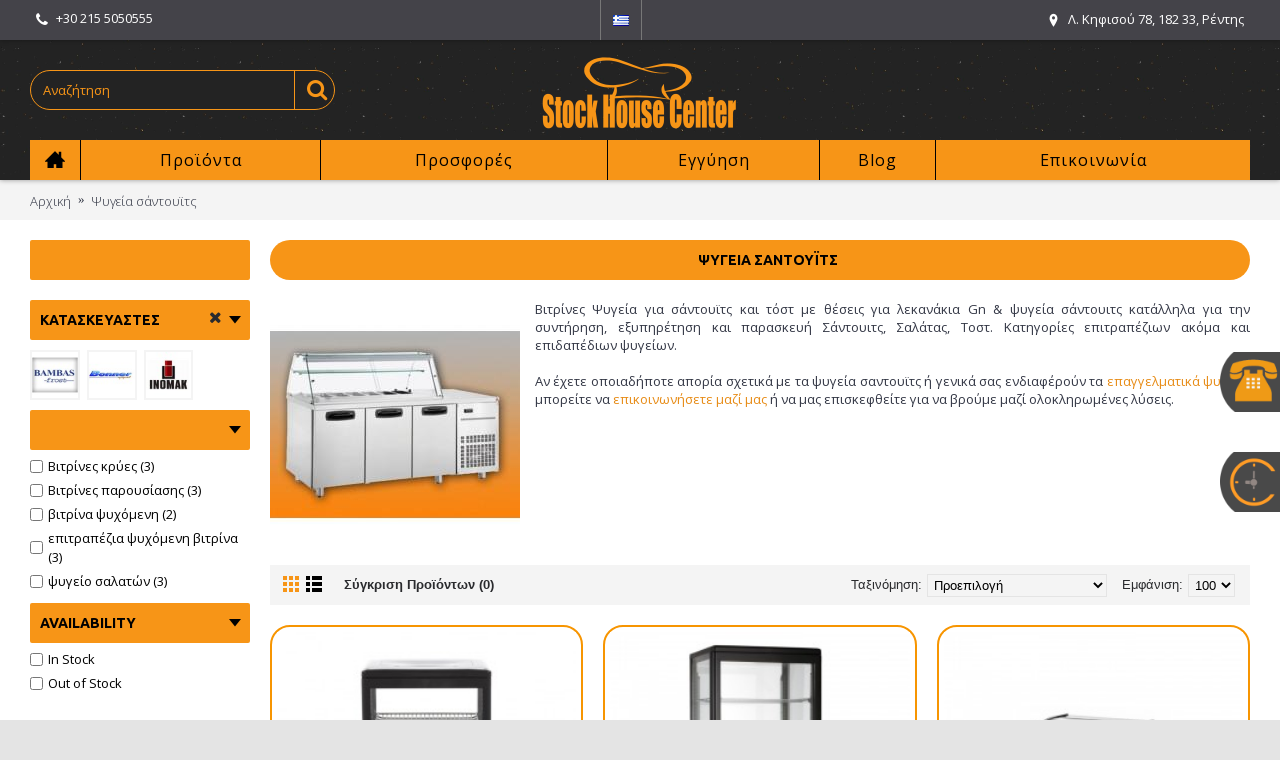

--- FILE ---
content_type: text/html; charset=utf-8
request_url: https://www.stockhousecenter.gr/salaton-tost-sandwich
body_size: 13407
content:
<!DOCTYPE html>
<html dir="ltr" lang="el" class="webkit chrome chrome131 mac journal-desktop is-guest skin-5 responsive-layout infinite-scroll center-header catalog-currency catalog-cart lang-flag lang-flag-mobile currency-symbol currency-symbol-mobile no-top-on-mobile collapse-footer-columns mobile-menu-on-tablet extended-layout header-center header-sticky sticky-menu backface product-grid-second-image product-list-no-second-image category-page category-page-126 layout-3 route-product-category oc2 flyout-active one-column side-blocks-active no-currency" data-j2v="2.9.1">
<head>
<meta charset="UTF-8" />
<meta name="viewport" content="width=device-width, initial-scale=1.0, minimum-scale=1.0, maximum-scale=1.0, user-scalable=no">
<meta name="format-detection" content="telephone=no">
<!--[if IE]><meta http-equiv="X-UA-Compatible" content="IE=Edge,chrome=1"/><![endif]-->
<title>Ψυγεία Τοστ &amp; Ψυγεία  Σάντουιτς | Stock House Center</title>
<base href="https://www.stockhousecenter.gr/" />
<meta name="description" content="Ψυγεία τοστ και σάντουιτς, με μεγάλη χωρητικότητα και υψηλής ποιότητας ψύξη για να μην στεγνώνουν τα τρόφιμα. Προνομιακές τιμές και άμεση εξυπηρέτηση." />
<meta property="og:title" content="Ψυγεία σάντουϊτς" />
<meta property="og:site_name" content="StockHouseCenter" />
<meta property="og:url" content="https://www.stockhousecenter.gr/salaton-tost-sandwich" />
<meta property="og:description" content="Βιτρίνες Ψυγεία για σάντουϊτς και τόστ με θέσεις για λεκανάκια Gn &amp; ψυγεία σάντουιτς&nbsp;κατάλληλα για την συντήρηση, εξυπηρέτηση και παρασκευή Σάντουιτς, Σαλάτας, Τοστ. Κατηγορίες επιτραπέζιων ακόμα και επιδαπέδιων ψυγείων.

&nbsp;

Αν έχετε οποιαδήποτε απορία σχετικά με τα&nbsp;ψυγεία σαν" />
<meta property="og:type" content="website" />
<meta property="og:image" content="https://www.stockhousecenter.gr/image/cache/catalog/data/gpap store/psigio tost179-600x315.jpg" />
<meta property="og:image:width" content="600" />
<meta property="og:image:height" content="315" />
<meta name="twitter:card" content="summary" />
<meta name="twitter:title" content="Ψυγεία σάντουϊτς" />
<meta name="twitter:description" content="Βιτρίνες Ψυγεία για σάντουϊτς και τόστ με θέσεις για λεκανάκια Gn &amp; ψυγεία σάντουιτς&nbsp;κατάλληλα για την συντήρηση, εξυπηρέτηση και παρασκευή Σάντουιτς, Σαλάτας, Τοστ. Κατηγορίες επιτραπέζιων ακόμα και επιδαπέδιων ψυγείων.

&nbsp;

Αν έχετε οποιαδήποτε απορία σχετικά με τα&nbsp;ψυγεία σαν" />
<meta name="twitter:image" content="https://www.stockhousecenter.gr/image/cache/catalog/data/gpap store/psigio tost179-200x200.jpg" />
<meta name="twitter:image:width" content="200" />
<meta name="twitter:image:height" content="200" />
<link href="https://www.stockhousecenter.gr/salaton-tost-sandwich" rel="canonical" />
<link href="https://www.stockhousecenter.gr/image/TEST1/logo a.png" rel="icon" />
<link rel="stylesheet" href="//fonts.googleapis.com/css?family=Ubuntu:700,500,regular%7COpen+Sans:regular,700,300&amp;subset=latin,greek,greek-ext"/>
<link rel="stylesheet" href="https://www.stockhousecenter.gr/catalog/view/theme/journal2/css/j-strap.css?j2v=2.9.1"/>
<link rel="stylesheet" href="https://www.stockhousecenter.gr/catalog/view/javascript/font-awesome/css/font-awesome.min.css?j2v=2.9.1"/>
<link rel="stylesheet" href="https://www.stockhousecenter.gr/catalog/view/theme/journal2/lib/jquery.ui/jquery-ui-slider.min.css?j2v=2.9.1"/>
<link rel="stylesheet" href="https://www.stockhousecenter.gr/catalog/view/theme/journal2/lib/swiper/css/swiper.css?j2v=2.9.1"/>
<link rel="stylesheet" href="https://www.stockhousecenter.gr/catalog/view/theme/journal2/lib/lightgallery/css/lightgallery.min.css?j2v=2.9.1"/>
<link rel="stylesheet" href="https://www.stockhousecenter.gr/catalog/view/theme/journal2/lib/magnific-popup/magnific-popup.css?j2v=2.9.1"/>
<link rel="stylesheet" href="https://www.stockhousecenter.gr/catalog/view/theme/journal2/css/hint.min.css?j2v=2.9.1"/>
<link rel="stylesheet" href="https://www.stockhousecenter.gr/catalog/view/theme/journal2/css/journal.css?j2v=2.9.1"/>
<link rel="stylesheet" href="https://www.stockhousecenter.gr/catalog/view/theme/journal2/css/features.css?j2v=2.9.1"/>
<link rel="stylesheet" href="https://www.stockhousecenter.gr/catalog/view/theme/journal2/css/header.css?j2v=2.9.1"/>
<link rel="stylesheet" href="https://www.stockhousecenter.gr/catalog/view/theme/journal2/css/module.css?j2v=2.9.1"/>
<link rel="stylesheet" href="https://www.stockhousecenter.gr/catalog/view/theme/journal2/css/pages.css?j2v=2.9.1"/>
<link rel="stylesheet" href="https://www.stockhousecenter.gr/catalog/view/theme/journal2/css/account.css?j2v=2.9.1"/>
<link rel="stylesheet" href="https://www.stockhousecenter.gr/catalog/view/theme/journal2/css/blog-manager.css?j2v=2.9.1"/>
<link rel="stylesheet" href="https://www.stockhousecenter.gr/catalog/view/theme/journal2/css/side-column.css?j2v=2.9.1"/>
<link rel="stylesheet" href="https://www.stockhousecenter.gr/catalog/view/theme/journal2/css/product.css?j2v=2.9.1"/>
<link rel="stylesheet" href="https://www.stockhousecenter.gr/catalog/view/theme/journal2/css/category.css?j2v=2.9.1"/>
<link rel="stylesheet" href="https://www.stockhousecenter.gr/catalog/view/theme/journal2/css/footer.css?j2v=2.9.1"/>
<link rel="stylesheet" href="https://www.stockhousecenter.gr/catalog/view/theme/journal2/css/icons.css?j2v=2.9.1"/>
<link rel="stylesheet" href="https://www.stockhousecenter.gr/catalog/view/theme/journal2/css/dora.css?j2v=2.9.1"/>
<link rel="stylesheet" href="https://www.stockhousecenter.gr/catalog/view/theme/journal2/css/responsive.css?j2v=2.9.1"/>
<link rel="stylesheet" href="https://www.stockhousecenter.gr/catalog/view/theme/journal2/css/flex.css?j2v=2.9.1"/>
<link rel="stylesheet" href="https://www.stockhousecenter.gr/catalog/view/theme/journal2/css/rtl.css?j2v=2.9.1"/>
<link rel="stylesheet" href="index.php?route=journal2/assets/css&amp;j2v=2.9.1" />
<script type="text/javascript" src="https://www.stockhousecenter.gr/catalog/view/theme/journal2/lib/modernizr/modernizr.min.js?j2v=2.9.1"></script>
<script type="text/javascript" src="https://www.stockhousecenter.gr/catalog/view/javascript/jquery/jquery-2.1.1.min.js?j2v=2.9.1"></script>
<script type="text/javascript" src="https://www.stockhousecenter.gr/catalog/view/javascript/bootstrap/js/bootstrap.min.js?j2v=2.9.1"></script>
<script type="text/javascript" src="https://www.stockhousecenter.gr/catalog/view/theme/journal2/lib/jquery/jquery-migrate-1.2.1.min.js?j2v=2.9.1"></script>
<script type="text/javascript" src="https://www.stockhousecenter.gr/catalog/view/theme/journal2/lib/jquery.ui/jquery-ui-slider.min.js?j2v=2.9.1"></script>
<script type="text/javascript" src="https://www.stockhousecenter.gr/catalog/view/javascript/common.js?j2v=2.9.1"></script>
<script type="text/javascript" src="https://www.stockhousecenter.gr/catalog/view/javascript/jquery/jquery.total-storage.min.js?j2v=2.9.1"></script>
<script type="text/javascript" src="https://www.stockhousecenter.gr/catalog/view/theme/journal2/lib/jquery.tabs/tabs.js?j2v=2.9.1"></script>
<script type="text/javascript" src="https://www.stockhousecenter.gr/catalog/view/theme/journal2/lib/swiper/js/swiper.jquery.js?j2v=2.9.1"></script>
<script type="text/javascript" src="https://www.stockhousecenter.gr/catalog/view/theme/journal2/lib/ias/jquery-ias.min.js?j2v=2.9.1"></script>
<script type="text/javascript" src="https://www.stockhousecenter.gr/catalog/view/theme/journal2/lib/intense/intense.min.js?j2v=2.9.1"></script>
<script type="text/javascript" src="https://www.stockhousecenter.gr/catalog/view/theme/journal2/lib/lightgallery/js/lightgallery.js?j2v=2.9.1"></script>
<script type="text/javascript" src="https://www.stockhousecenter.gr/catalog/view/theme/journal2/lib/magnific-popup/jquery.magnific-popup.js?j2v=2.9.1"></script>
<script type="text/javascript" src="https://www.stockhousecenter.gr/catalog/view/theme/journal2/lib/actual/jquery.actual.min.js?j2v=2.9.1"></script>
<script type="text/javascript" src="https://www.stockhousecenter.gr/catalog/view/theme/journal2/lib/countdown/jquery.countdown.js?j2v=2.9.1"></script>
<script type="text/javascript" src="https://www.stockhousecenter.gr/catalog/view/theme/journal2/lib/image-zoom/jquery.imagezoom.min.js?j2v=2.9.1"></script>
<script type="text/javascript" src="https://www.stockhousecenter.gr/catalog/view/theme/journal2/lib/lazy/jquery.lazy.1.6.min.js?j2v=2.9.1"></script>
<script type="text/javascript" src="https://www.stockhousecenter.gr/catalog/view/theme/journal2/lib/touch-punch/jquery.ui.touch-punch.min.js?j2v=2.9.1"></script>
<script type="text/javascript" src="https://www.stockhousecenter.gr/catalog/view/theme/journal2/lib/jquery.address/jquery.address.js?j2v=2.9.1"></script>
<script type="text/javascript" src="https://www.stockhousecenter.gr/catalog/view/theme/journal2/js/journal.js?j2v=2.9.1"></script>
<!--[if (gte IE 6)&(lte IE 8)]><script src="catalog/view/theme/journal2/lib/selectivizr/selectivizr.min.js"></script><![endif]-->
<!-- Global site tag (gtag.js) - Google Analytics -->
<script async src="https://www.googletagmanager.com/gtag/js?id=G-0CQ10WHM1K"></script>
<script>
  window.dataLayer = window.dataLayer || [];
  function gtag(){dataLayer.push(arguments);}
  gtag('js', new Date());

  gtag('config', 'G-0CQ10WHM1K');
</script>

<!-- Global site tag (gtag.js) - Google Analytics -->
<script async src="https://www.googletagmanager.com/gtag/js?id=UA-183835577-1"></script>
<script>
  window.dataLayer = window.dataLayer || [];
  function gtag(){dataLayer.push(arguments);}
  gtag('js', new Date());

  gtag('config', 'UA-183835577-1');
</script>
<script>
        Journal.COUNTDOWN = {
        DAYS    : "Days",
        HOURS   : "Hours",
        MINUTES : "Min",
        SECONDS : "Sec"
    };
        Journal.NOTIFICATION_BUTTONS = '<div class="notification-buttons"><a class="button notification-cart" href="https://www.stockhousecenter.gr/index.php?route=checkout/cart">Εμφάνιση καλαθιού</a><a class="button notification-checkout" href="https://www.stockhousecenter.gr/index.php?route=checkout/checkout">Αγορά</a></div>';
</script>

<script type="text/javascript">
setTimeout(function(){var a=document.createElement("script");
var b=document.getElementsByTagName("script")[0];
a.src=document.location.protocol+"//script.crazyegg.com/pages/scripts/0052/8680.js?"+Math.floor(new Date().getTime()/3600000);
a.async=true;a.type="text/javascript";b.parentNode.insertBefore(a,b)}, 1);
</script>



                
			
<script type="text/javascript" src="catalog/view/javascript/jquery/colorbox/jquery.colorbox.js"></script>
<link rel="stylesheet" href="catalog/view/javascript/jquery/colorbox/colorbox.css" />
<script type="text/javascript" src="catalog/view/javascript/jquery/colorbox/jquery.colorbox-min.js"></script>
<script type="text/javascript">
$(document).ready(function(){
							
				$(".pergunta").colorbox({iframe:true, innerWidth:320, innerHeight:477});
							
			});
</script> 
<script type="text/javascript">
jQuery.colorbox.settings.maxWidth = '95%';
jQuery.colorbox.settings.maxHeight = '95%';
// ColorBox resize function
var resizeTimer;
function resizeColorBox()
{
if (resizeTimer) clearTimeout(resizeTimer);
resizeTimer = setTimeout(function() {
if (jQuery('‪#‎cboxOverlay‬').is(':visible')) {
jQuery.colorbox.load(true);
}
}, 300);
}
// Resize ColorBox when resizing window or changing mobile device orientation
jQuery(window).resize(resizeColorBox);
window.addEventListener("orientationchange", resizeColorBox, false);
</script> 
			
</head>
<body>
<!--[if lt IE 9]>
<div class="old-browser">You are using an old browser. Please <a href="http://windows.microsoft.com/en-us/internet-explorer/download-ie">upgrade to a newer version</a> or <a href="http://browsehappy.com/">try a different browser</a>.</div>
<![endif]-->
<header class="journal-header-center">
    <div class="header">
    <div class="journal-top-header j-min z-1"></div>
    <div class="journal-menu-bg z-0"> </div>
    <div class="journal-center-bg j-100 z-0"> </div>

    <div id="header" class="journal-header z-2">

        <div class="header-assets top-bar">
            <div class="journal-links j-min xs-100 sm-100 md-50 lg-50 xl-50">
                <div class="links">
                    <ul class="top-menu">
                    <li>
                            <a href="tel:+302155050555" class="m-item "><i style="margin-right: 5px; font-size: 15px" data-icon="&#xf095;"></i>                    <span class="top-menu-link">+30 215 5050555</span>                </a>
                                </li>                    </ul>
                </div>
            </div>

                        <div class="journal-language j-min">
                <form action="https://www.stockhousecenter.gr/index.php?route=common/language/language" method="post" enctype="multipart/form-data">
    <div id="language" class="">
        <div class="btn-group">
            <button class="dropdown-toggle" type="button" data-hover="dropdown">
                <div><img width="16" height="11" src="https://www.stockhousecenter.gr/image/flags/gr.png" alt="Greek" /></div>
            </button>
            <ul class="dropdown-menu">
                                                            <li><a onclick="$(this).closest('form').find('input[name=\'code\']').val('el'); $(this).closest('form').submit();"><img width="16" height="11" src="https://www.stockhousecenter.gr/image/flags/gr.png" alt="Greek" title="Greek" /></a></li>
                                                                                                                        <li><a onclick="$(this).closest('form').find('input[name=\'code\']').val('en'); $(this).closest('form').submit();"><img width="16" height="11" src="https://www.stockhousecenter.gr/image/flags/gb.png" alt="English" title="English" /></a></li>
                                                                                        </ul>
        </div>
        <input type="hidden" name="code" value="" />
        <input type="hidden" name="redirect" value="https://www.stockhousecenter.gr/salaton-tost-sandwich" />
    </div>
</form>
            </div>
            
            
            <div class="journal-secondary j-min xs-100 sm-100 md-50 lg-50 xl-50">
                <div class="links">
                    <ul class="top-menu">
                    <li>
                            <a href="https://www.google.gr/maps/place/Stock+House+Center/@37.9689307,23.676425,17.75z/data=!4m5!3m4!1s0x14a1bc842a941d57:0xa74da6ee1f1a78e9!8m2!3d37.969617!4d23.6768883?hl=el" class="m-item icon-only" target="_blank"><i style="margin-right: 5px; " data-icon="&#xe61a;"></i>                    <span class="top-menu-link">Λ. Κηφισού 78, 182 33, Ρέντης</span>                </a>
                                </li>                    </ul>
                </div>
            </div>
        </div>

        <div class="header-assets">
            <div class="journal-search j-min xs-100 sm-50 md-25 lg-25 xl-25">
                                    <div id="search" class="input-group j-min">
  <input type="text" name="search" value="" placeholder="Αναζήτηση" autocomplete="off" class="form-control input-lg" />
  <div class="button-search"><button type="button"><i></i></button></div>
</div>                            </div>

            <div class="journal-logo j-100 xs-100 sm-100 md-50 lg-50 xl-50">
                                    <div id="logo">
                        <a href="https://www.stockhousecenter.gr/">
                            <img src="https://www.stockhousecenter.gr/image/cache/shc logo 1new (Custom)-200x80.png" width="200" height="80" alt="StockHouseCenter" title="StockHouseCenter" class="logo-1x" />                        </a>
                    </div>
                            </div>

            <div class="journal-cart j-min xs-100 sm-50 md-25 lg-25 xl-25">
                <div id="cart" class="btn-group btn-block">
  <button type="button" data-toggle="dropdown" class="btn btn-inverse btn-block btn-lg dropdown-toggle heading"><a><span id="cart-total" data-loading-text="Φόρτωση...&nbsp;&nbsp;">0 προϊόν(τα) - 0,00€</span> <i></i></a></button>
  <div class="content">
    <ul class="cart-wrapper">
        <li>
      <p class="text-center empty">Το καλάθι αγορών είναι άδειο!</p>
    </li>
        </ul>
  </div>
</div>
            </div>
        </div>

        <div class="journal-menu j-min xs-100 sm-100 md-100 lg-100 xl-100">
            <style>#main-menu-item-2 { background-color: rgb(247, 149, 23) !important; } #main-menu-item-2 a:hover { color: rgb(255, 255, 255) !important; } #main-menu-item-3 a:hover { color: rgb(255, 255, 255) !important; } #main-menu-item-4 a:hover { color: rgb(255, 255, 255) !important; } #main-menu-item-5 a:hover { color: rgb(255, 255, 255) !important; } #main-menu-item-6 a:hover { color: rgb(255, 255, 255) !important; }</style>
<div class="mobile-trigger">Menu</div>
<ul class="super-menu mobile-menu menu-table" style="table-layout: auto">
        <li id="main-menu-item-1" class="drop-down  icon-only">
                <a href="https://www.stockhousecenter.gr/" ><i style="margin-right: 5px; font-size: 20px; top: -1px" data-icon="&#xe14f;"></i></a>
                                                                
        
        <span class="mobile-plus">+</span>
    </li>
        <li id="main-menu-item-2" class="drop-down ">
                <a href="javascript:;" ><span class="main-menu-text">Προϊόντα</span></a>
                                                <ul><li><a href="https://www.stockhousecenter.gr/ana-eidos" >Ανά είδος <i class="menu-plus"></i></a> <span class="mobile-plus">+</span><ul><li><a href="https://www.stockhousecenter.gr/ana-eidos/anokseidotes-inox-kataskeyes" >Ανοξείδωτες Kατασκευές <i class="menu-plus"></i></a> <span class="mobile-plus">+</span><ul><li><a href="https://www.stockhousecenter.gr/ana-eidos/anokseidotes-inox-kataskeyes/ermaria" >Ερμάρια</a></li><li><a href="https://www.stockhousecenter.gr/ana-eidos/anokseidotes-inox-kataskeyes/Bar-Station" >Bar Station</a></li><li><a href="https://www.stockhousecenter.gr/ana-eidos/anokseidotes-inox-kataskeyes/lantzes" >Λάντζες <i class="menu-plus"></i></a> <span class="mobile-plus">+</span><ul><li><a href="https://www.stockhousecenter.gr/ana-eidos/anokseidotes-inox-kataskeyes/lantzes/lantzakia-xerion" >Λαντζάκι χεριών Haccp</a></li><li><a href="https://www.stockhousecenter.gr/ana-eidos/anokseidotes-inox-kataskeyes/lantzes/trapezia" >Λάντζες τραπέζια (Ανοικτές)</a></li><li><a href="https://www.stockhousecenter.gr/ana-eidos/anokseidotes-inox-kataskeyes/lantzes/kleistes" >Λάντζες Ερμάρια (Κλειστές)</a></li></ul></li><li><a href="https://www.stockhousecenter.gr/ana-eidos/anokseidotes-inox-kataskeyes/ποτηριέρες-συρόμενα-κρύσταλλα-πιατοθήκες-inox" >Ποτηριέρες / Πιατοθήκες</a></li><li><a href="https://www.stockhousecenter.gr/ana-eidos/anokseidotes-inox-kataskeyes/rafieres-rafia" >Ράφια - Ραφιέρες</a></li><li><a href="https://www.stockhousecenter.gr/ana-eidos/anokseidotes-inox-kataskeyes/pagkoi-ergasias" >Τραπέζια Εργασίας</a></li><li><a href="https://www.stockhousecenter.gr/ana-eidos/anokseidotes-inox-kataskeyes/fouskes-aporrofitires" >Απορροφητήρες Φούσκες</a></li><li><a href="https://www.stockhousecenter.gr/ana-eidos/anokseidotes-inox-kataskeyes/thermoermaria" >Θερμοερμάρια</a></li><li><a href="https://www.stockhousecenter.gr/ana-eidos/anokseidotes-inox-kataskeyes/karotsia-metaforas" >Καρότσια Μεταφοράς</a></li></ul></li><li><a href="https://www.stockhousecenter.gr/ana-eidos/epaggelmatika-psigeia" >Επαγγελματικά ψυγεία <i class="menu-plus"></i></a> <span class="mobile-plus">+</span><ul><li><a href="https://www.stockhousecenter.gr/ana-eidos/epaggelmatika-psigeia/pagkoi" >Ψυγεία πάγκοι</a></li><li><a href="https://www.stockhousecenter.gr/ana-eidos/epaggelmatika-psigeia/thalamoi" >Ψυγεία θάλαμοι Συντήρηση ή Κατάψυξη</a></li><li><a href="https://www.stockhousecenter.gr/ana-eidos/epaggelmatika-psigeia/anapsiktikon" >Ψυγεία αναψυκτικών</a></li><li><a href="https://www.stockhousecenter.gr/ana-eidos/epaggelmatika-psigeia/pitsas-ylikon" >Ψυγεία πίτσας - Ψυγεία σαλατών</a></li><li><a href="https://www.stockhousecenter.gr/ana-eidos/epaggelmatika-psigeia/katapsiktes" >Καταψύκτες <i class="menu-plus"></i></a> <span class="mobile-plus">+</span><ul><li><a href="https://www.stockhousecenter.gr/ana-eidos/epaggelmatika-psigeia/katapsiktes/mpaoula" >Καταψύκτες Μπαούλα</a></li><li><a href="https://www.stockhousecenter.gr/ana-eidos/epaggelmatika-psigeia/katapsiktes/katapsiktes-me-syromena-kristala" >Καταψύκτες Συρ. Κρύσταλλα</a></li><li><a href="https://www.stockhousecenter.gr/ana-eidos/epaggelmatika-psigeia/katapsiktes/vitrines" >Καταψύκτες Βιτρίνες</a></li></ul></li><li><a href="https://www.stockhousecenter.gr/ana-eidos/epaggelmatika-psigeia/back-bars" >Ψυγεία back bars</a></li><li><a href="https://www.stockhousecenter.gr/ana-eidos/epaggelmatika-psigeia/psigia-vitrines" >Ψυγεία Βιτρίνες <i class="menu-plus"></i></a> <span class="mobile-plus">+</span><ul><li><a href="https://www.stockhousecenter.gr/ana-eidos/epaggelmatika-psigeia/psigia-vitrines/pagotou" >Βιτρίνες παγωτού</a></li><li><a href="https://www.stockhousecenter.gr/ana-eidos/epaggelmatika-psigeia/psigia-vitrines/psixomenes" >Ψυγεία βιτρίνες ψυχόμενες</a></li><li><a href="https://www.stockhousecenter.gr/ana-eidos/epaggelmatika-psigeia/psigia-vitrines/tyrion-allantikon" >Ψυγεία βιτρίνες τυριών - αλλαντικών</a></li><li><a href="https://www.stockhousecenter.gr/ana-eidos/epaggelmatika-psigeia/psigia-vitrines/zaxaroplastikis" >Ψυγεία βιτρίνες ζαχαρ/κής</a></li></ul></li><li><a href="https://www.stockhousecenter.gr/ana-eidos/epaggelmatika-psigeia/psiktes-nerou" >Ψύκτες νερού</a></li><li><a href="https://www.stockhousecenter.gr/ana-eidos/epaggelmatika-psigeia/krasion-sintirites" >Ψυγεία κρασιών &amp; Μπύρας</a></li><li><a href="https://www.stockhousecenter.gr/ana-eidos/epaggelmatika-psigeia/salaton-tost-sandwich" >Ψυγεία σάντουϊτς</a></li><li><a href="https://www.stockhousecenter.gr/ana-eidos/epaggelmatika-psigeia/psarion" >Ψυγεία ψαριών</a></li><li><a href="https://www.stockhousecenter.gr/ana-eidos/epaggelmatika-psigeia/blast-chillers-freezers" >Blast chillers - freezers</a></li></ul></li><li><a href="https://www.stockhousecenter.gr/ana-eidos/eksoplismos-mazikis-estiasis-kouzinas" >Εξοπλισμός Εστίασης – Κουζίνας <i class="menu-plus"></i></a> <span class="mobile-plus">+</span><ul><li><a href="https://www.stockhousecenter.gr/ana-eidos/eksoplismos-mazikis-estiasis-kouzinas/sous-vide-syskeves" >Sous-Vide</a></li><li><a href="https://www.stockhousecenter.gr/ana-eidos/eksoplismos-mazikis-estiasis-kouzinas/grilieres-ilektrikes-aeriou-epaggelmatikes" >Γκριλ Ηλεκτρικά-Αερίου</a></li><li><a href="https://www.stockhousecenter.gr/ana-eidos/eksoplismos-mazikis-estiasis-kouzinas/gyrieres-aeriou-ilektrikes-doner" >Γυριέρες-Ντονέρ</a></li><li><a href="https://www.stockhousecenter.gr/ana-eidos/eksoplismos-mazikis-estiasis-kouzinas/vrastires-zymarikon-alla-mixanimata" >Διάφορα</a></li><li><a href="https://www.stockhousecenter.gr/ana-eidos/eksoplismos-mazikis-estiasis-kouzinas/esties-ygraeriou-epagogikes" >Εστίες - Κουζίνες</a></li><li><a href="https://www.stockhousecenter.gr/ana-eidos/eksoplismos-mazikis-estiasis-kouzinas/thermantires-fagitou-epaggelmatikoi" >Θερμαντήρες</a></li><li><a href="https://www.stockhousecenter.gr/ana-eidos/eksoplismos-mazikis-estiasis-kouzinas/karvounieres-epaggelmatikes" >Καρβουνιέρες</a></li><li><a href="https://www.stockhousecenter.gr/ana-eidos/eksoplismos-mazikis-estiasis-kouzinas/krepieres-epaggelmatikes" >Κρεπιέρες</a></li><li><a href="https://www.stockhousecenter.gr/ana-eidos/eksoplismos-mazikis-estiasis-kouzinas/mpain-mari-epaggelmatiko" >Μπαιν-μαρί</a></li><li><a href="https://www.stockhousecenter.gr/ana-eidos/eksoplismos-mazikis-estiasis-kouzinas/plato-ygraeriou-ilektrika" >Πλατό</a></li><li><a href="https://www.stockhousecenter.gr/ana-eidos/eksoplismos-mazikis-estiasis-kouzinas/tostieres-vaflieres-epaggelmatikes" >Τοστιέρες-Βαφλιέρες</a></li><li><a href="https://www.stockhousecenter.gr/ana-eidos/eksoplismos-mazikis-estiasis-kouzinas/fritezes-epaggalmatikes-ilektrikes-ygraeriou" >Φριτέζες</a></li><li><a href="https://www.stockhousecenter.gr/ana-eidos/eksoplismos-mazikis-estiasis-kouzinas/psistaries-karvounou-igraeriou-kotopoulieres" >Ψησταριές</a></li></ul></li><li><a href="https://www.stockhousecenter.gr/ana-eidos/eksoplismos-kafeterias-bar" >Εξοπλισμός Καφετέριας &amp; Μπαρ <i class="menu-plus"></i></a> <span class="mobile-plus">+</span><ul><li><a href="https://www.stockhousecenter.gr/ana-eidos/eksoplismos-kafeterias-bar/apoximotes-frouton-epaggelmatikoi" >Αποχυμωτές Επαγγελματικοί</a></li><li><a href="https://www.stockhousecenter.gr/index.php?route=product/category&amp;path=64_83_196" >Βαφλιέρες Επαγγελματικές</a></li><li><a href="https://www.stockhousecenter.gr/index.php?route=product/category&amp;path=64_83_211" >Γρανιτομηχανές</a></li><li><a href="https://www.stockhousecenter.gr/ana-eidos/eksoplismos-kafeterias-bar/mixanes-kafe-espesso-epaggelmatikes" >Μηχανές καφέ</a></li><li><a href="https://www.stockhousecenter.gr/ana-eidos/eksoplismos-kafeterias-bar/blender-epaggelmatika" >Μπλέντερ - Blender Επαγγελματικά</a></li><li><a href="https://www.stockhousecenter.gr/ana-eidos/eksoplismos-kafeterias-bar/myloi-kafe-epaggelmatikoi" >Μύλοι Καφέ Επαγγελματικοί</a></li><li><a href="https://www.stockhousecenter.gr/ana-eidos/eksoplismos-kafeterias-bar/pagothraystes-epaggelmatikoi" >Παγοθραύστες Επαγγελματικοί</a></li><li><a href="https://www.stockhousecenter.gr/ana-eidos/eksoplismos-kafeterias-bar/tostieres-epaggelmatikes" >Τοστιέρες Επαγγελματικές</a></li><li><a href="https://www.stockhousecenter.gr/ana-eidos/eksoplismos-kafeterias-bar/frapieres-epaggelmatikes" >Φραπιέρες Επαγγελματικές</a></li><li><a href="https://www.stockhousecenter.gr/ana-eidos/eksoplismos-kafeterias-bar/stiftes-epaggelmatikoi" >Στίφτες Επαγγελματικοί</a></li><li><a href="https://www.stockhousecenter.gr/ana-eidos/eksoplismos-kafeterias-bar/mixanes-pop-corn-sintrivania-sokolatas" >Διάφορα</a></li></ul></li><li><a href="https://www.stockhousecenter.gr/ana-eidos/mixanimata-epeksergasias-trofimon" >Επεξεργασία τροφίμων <i class="menu-plus"></i></a> <span class="mobile-plus">+</span><ul><li><a href="https://www.stockhousecenter.gr/ana-eidos/mixanimata-epeksergasias-trofimon/apofleiotes-patatas-epaggelmatikoi" >Αποφλοιωτές</a></li><li><a href="https://www.stockhousecenter.gr/ana-eidos/mixanimata-epeksergasias-trofimon/gemistiko-loukanika-gemistika" >Γεμιστικά για λουκάνικα</a></li><li><a href="https://www.stockhousecenter.gr/ana-eidos/mixanimata-epeksergasias-trofimon/zamponomixanes" >Ζαμπονομηχανές</a></li><li><a href="https://www.stockhousecenter.gr/ana-eidos/mixanimata-epeksergasias-trofimon/zimotiria" >Ζυμωτήρια</a></li><li><a href="https://www.stockhousecenter.gr/ana-eidos/mixanimata-epeksergasias-trofimon/kreatomixanes-kimadomixanes" >Κρεατομηχανές</a></li><li><a href="https://www.stockhousecenter.gr/ana-eidos/mixanimata-epeksergasias-trofimon/mixani-kopis-psomiou-fryganieres" >Μηχανή Κοπής Ψωμιού - Φρυγανιέρα</a></li><li><a href="https://www.stockhousecenter.gr/ana-eidos/mixanimata-epeksergasias-trofimon/mixer-epaggelmatika" >Μίξερ Ζαχαροπλαστικής &amp; Χειρός</a></li><li><a href="https://www.stockhousecenter.gr/ana-eidos/mixanimata-epeksergasias-trofimon/blender-stiftes-apoximotes" >Μπλέντερ - Στίφτες - Αποχυμωτές</a></li><li><a href="https://www.stockhousecenter.gr/ana-eidos/mixanimata-epeksergasias-trofimon/cutter-poltopoiitis-polykoptiko" >Πολυκοπτικά - Πολτοποιητές - Cutter</a></li><li><a href="https://www.stockhousecenter.gr/ana-eidos/mixanimata-epeksergasias-trofimon/prionokordeles" >Πριονοκορδέλες</a></li><li><a href="https://www.stockhousecenter.gr/ana-eidos/mixanimata-epeksergasias-trofimon/snitselomixanes-epaggelmatikes" >Σνιτσελομηχανές</a></li><li><a href="https://www.stockhousecenter.gr/ana-eidos/mixanimata-epeksergasias-trofimon/syskeyasia-syskeyastika" >Συσκευαστικά - Vacuum</a></li><li><a href="https://www.stockhousecenter.gr/ana-eidos/mixanimata-epeksergasias-trofimon/taxyzymotiria-epaggelmatika" >Ταχυζυμωτήρια</a></li><li><a href="https://www.stockhousecenter.gr/ana-eidos/mixanimata-epeksergasias-trofimon/triftes-tyriou-epaggelmatikoi" >Τρίφτες Τυριού</a></li><li><a href="https://www.stockhousecenter.gr/ana-eidos/mixanimata-epeksergasias-trofimon/formaristika-mpiftekion-epaggelmatika" >Φορμαριστικά μπιφτεκιών</a></li><li><a href="https://www.stockhousecenter.gr/ana-eidos/mixanimata-epeksergasias-trofimon/formaristika-pizzas" >Φορμαριστικά Πίτσας</a></li><li><a href="https://www.stockhousecenter.gr/ana-eidos/mixanimata-epeksergasias-trofimon/frapieres-anadeytires" >Φραπιέρες</a></li></ul></li><li><a href="https://www.stockhousecenter.gr/ana-eidos/eksaerismos-katastimaton-thermansi" >Εξαερισμός - Θέρμανση χώρου - Ανεμιστήρες <i class="menu-plus"></i></a> <span class="mobile-plus">+</span><ul><li><a href="https://www.stockhousecenter.gr/ana-eidos/eksaerismos-katastimaton-thermansi/epaggelmatikos-anemistiras" >Ανεμιστήρες</a></li><li><a href="https://www.stockhousecenter.gr/ana-eidos/eksaerismos-katastimaton-thermansi/thermansi-eksoterikou-xorou" >Θέρμανση χώρου</a></li><li><a href="https://www.stockhousecenter.gr/ana-eidos/eksaerismos-katastimaton-thermansi/fouskes-xoanes" >Φούσκες</a></li><li><a href="https://www.stockhousecenter.gr/ana-eidos/eksaerismos-katastimaton-thermansi/aporrofitires-kaminada-fygokentrikoi" >Απορροφητήρες</a></li><li><a href="https://www.stockhousecenter.gr/ana-eidos/eksaerismos-katastimaton-thermansi/aeragogoi-solines" >Αεραγωγοί και παρελκόμενα</a></li><li><a href="https://www.stockhousecenter.gr/ana-eidos/eksaerismos-katastimaton-thermansi/inverters-rithmistes-strofon" >Inverters</a></li><li><a href="https://www.stockhousecenter.gr/ana-eidos/eksaerismos-katastimaton-thermansi/aerokourtines" >Αεροκουρτίνες</a></li></ul></li><li><a href="https://www.stockhousecenter.gr/ana-eidos/epaggelmatikoi-fournoi-fournakia" >Φούρνοι <i class="menu-plus"></i></a> <span class="mobile-plus">+</span><ul><li><a href="https://www.stockhousecenter.gr/ana-eidos/epaggelmatikoi-fournoi-fournakia/oven-sfoliatas-snack-sfoliatoeidon" >Φούρνοι Σφολιατοειδών &amp; Snack</a></li><li><a href="https://www.stockhousecenter.gr/ana-eidos/epaggelmatikoi-fournoi-fournakia/founroi-fournakia-zaxaroplastikis" >Φούρνοι Ζαχαροπλαστικής</a></li><li><a href="https://www.stockhousecenter.gr/ana-eidos/epaggelmatikoi-fournoi-fournakia/mageirikis" >Φούρνοι Μαγειρικής </a></li><li><a href="https://www.stockhousecenter.gr/ana-eidos/epaggelmatikoi-fournoi-fournakia/pizzas" >Φούρνοι Πίτσας</a></li><li><a href="https://www.stockhousecenter.gr/ana-eidos/epaggelmatikoi-fournoi-fournakia/mikrokimaton" >Φούρνοι Μικροκυμάτων</a></li><li><a href="https://www.stockhousecenter.gr/ana-eidos/epaggelmatikoi-fournoi-fournakia/stofes-fournon" >Στόφες Φούρνων</a></li><li><a href="https://www.stockhousecenter.gr/ana-eidos/epaggelmatikoi-fournoi-fournakia/tapsia-lamarines-lekanes-parelkomena-foyrnon" >Ταψιά, λαμαρίνες και παρελκόμενα φούρνων</a></li></ul></li><li><a href="https://www.stockhousecenter.gr/ana-eidos/zygaries-akriveias-epaggelmatikes-tameiakes-mixanes" >Ζυγαριές - Ταμειακές</a></li><li><a href="https://www.stockhousecenter.gr/ana-eidos/epaggelmatika-katharistika-kadoi-aporrimaton" >Κάδοι Απορριμμάτων - Καθαριστικά</a></li><li><a href="https://www.stockhousecenter.gr/ana-eidos/liposyllekths" >Λιποσυλλέκτες</a></li><li><a href="https://www.stockhousecenter.gr/ana-eidos/pagomixanes" >Παγομηχανές</a></li><li><a href="https://www.stockhousecenter.gr/ana-eidos/parousiasi-vitrines-trofimon" >Παρουσίαση - Βιτρίνες</a></li><li><a href="https://www.stockhousecenter.gr/ana-eidos/plintiria-piaton-epaggelmatika" > επαγγελματικά πλυντήρια πιάτων</a></li><li><a href="https://www.stockhousecenter.gr/ana-eidos/epipla-katastimaton-kafeterias" >Έπιπλα - Φωτισμός</a></li></ul></li><li><a href="https://www.stockhousecenter.gr/ana-epixeirisi" >Ανά επιχείρηση <i class="menu-plus"></i></a> <span class="mobile-plus">+</span><ul><li><a href="https://www.stockhousecenter.gr/ana-epixeirisi/anapsiktirio-eksoplismos-eidi" >Αναψυκτήριο</a></li><li><a href="https://www.stockhousecenter.gr/ana-epixeirisi/artopoieio-eksoplismos-eidi" >Αρτοποιείο</a></li><li><a href="https://www.stockhousecenter.gr/ana-epixeirisi/eksoplismos-estiatoriou" >Εστιατόριο</a></li><li><a href="https://www.stockhousecenter.gr/ana-epixeirisi/eksoplismos-zaxaroplasteiou" >Ζαχαροπλαστείο</a></li><li><a href="https://www.stockhousecenter.gr/ana-epixeirisi/eksoplismos-kreopoleiou" >Κρεοπωλείο</a></li><li><a href="https://www.stockhousecenter.gr/ana-epixeirisi/ksenodoxeio" >Ξενοδοχείο</a></li><li><a href="https://www.stockhousecenter.gr/ana-epixeirisi/eksoplismos-pitsarias" >Πιτσαρία</a></li><li><a href="https://www.stockhousecenter.gr/ana-epixeirisi/eksoplismos-psitopoleiou-souvlatzidikou" >Ψητοπωλείο</a></li></ul></li></ul>                
        
        <span class="mobile-plus">+</span>
    </li>
        <li id="main-menu-item-3" class="drop-down ">
                <a href="https://www.stockhousecenter.gr/prosfores" ><span class="main-menu-text">Προσφορές</span></a>
                                                                
        
        <span class="mobile-plus">+</span>
    </li>
        <li id="main-menu-item-4" class="drop-down ">
                <a href="https://www.stockhousecenter.gr/eggyisi" ><span class="main-menu-text">Εγγύηση</span></a>
                                                                
        
        <span class="mobile-plus">+</span>
    </li>
        <li id="main-menu-item-5" class="drop-down ">
                <a href="https://www.stockhousecenter.gr/index.php?route=journal2/blog" ><span class="main-menu-text">Blog</span></a>
                                                                
        
        <span class="mobile-plus">+</span>
    </li>
        <li id="main-menu-item-6" class="drop-down ">
                <a href="https://www.stockhousecenter.gr/index.php?route=information/contact" ><span class="main-menu-text">Επικοινωνία</span></a>
                                                                
        
        <span class="mobile-plus">+</span>
    </li>
    </ul>        </div>
    </div>
    </div>
</header>
<div class="extended-container"><div id="container" class="container j-container">
  <ul class="breadcrumb">
        <li><a href="https://www.stockhousecenter.gr/index.php?route=common/home">Αρχική</a></li>
        <li><a href="https://www.stockhousecenter.gr/salaton-tost-sandwich">Ψυγεία σάντουϊτς</a></li>
      </ul>
  <div class="row"><div id="column-left" class="col-sm-3 hidden-xs side-column flyout-left">
    <div id="flyout-595044888" class="flyout-276 box flyout-menu">
    <div class="box-heading"></div>
    <div class="flyout">
        <ul>
                </ul>
    </div>
    <script>
        $(window).resize(function(){
            $('#flyout-595044888 .fly-mega-menu').css('max-width', $(window).width() - 260);
        });
    </script>
</div>
    <div id="journal-super-filter-54" class="journal-sf filter-collapse " data-filters-action="index.php?route=module/journal2_super_filter/filters&amp;module_id=54" data-products-action="index.php?route=module/journal2_super_filter/products&amp;module_id=54" data-route="product/category" data-path="126" data-manufacturer="" data-search="" data-tag=""  data-loading-text="Loading..." data-currency-left="" data-currency-right="€" data-currency-decimal="," data-currency-thousand="." data-category_id="" data-sub_category="" data-st="E.R.">
        <a class="sf-reset hint--top sf-icon" data-hint=""><span class="sf-reset-text"></span><i class="sf-reset-icon"></i></a>
        <input type="hidden" class="sf-page" value="" />
        <div class="box sf-manufacturer sf-image sf-multi " data-id="manufacturer">
    <div class="box-heading">Κατασκευαστές</div>
    <div class="box-content">
        <ul class="">
                                    <li><label><input data-keyword="bambas-frost" type="checkbox" name="manufacturer" value="40"><img width="69" height="69" data-hint="Bambas Frost (2)" src="https://www.stockhousecenter.gr/image/cache/Kataskeyastes/bambas_frost-69x69.jpg" alt="Bambas Frost (2)" title="Bambas Frost (2)"/></label></li>
                                                <li><label><input data-keyword="bonner" type="checkbox" name="manufacturer" value="7"><img width="69" height="69" data-hint="Bonner (8)" src="https://www.stockhousecenter.gr/image/cache/Kataskeyastes/bonner (Αντιγραφή)-69x69.jpg" alt="Bonner (8)" title="Bonner (8)"/></label></li>
                                                <li><label><input data-keyword="inomak" type="checkbox" name="manufacturer" value="17"><img width="69" height="69" data-hint="Inomak (2)" src="https://www.stockhousecenter.gr/image/cache/Kataskeyastes/inomak-69x69.jpg" alt="Inomak (2)" title="Inomak (2)"/></label></li>
                                </ul>
    </div>
</div>        <div class="box sf-tags " data-id="tags">
    <div class="box-heading"></div>
    <div class="box-content">
        <ul class="">
                        <li><label><input data-keyword="βιτρίνες-κρύες" type="checkbox" name="tag" value="Βιτρίνες κρύες" ><span class="sf-name">Βιτρίνες κρύες (3) </span></label></li>
                        <li><label><input data-keyword="βιτρίνες-παρουσίασης" type="checkbox" name="tag" value="Βιτρίνες παρουσίασης" ><span class="sf-name">Βιτρίνες παρουσίασης (3) </span></label></li>
                        <li><label><input data-keyword="βιτρίνα-ψυχόμενη" type="checkbox" name="tag" value="βιτρίνα ψυχόμενη" ><span class="sf-name">βιτρίνα ψυχόμενη (2) </span></label></li>
                        <li><label><input data-keyword="επιτραπέζια-ψυχόμενη-βιτρίνα" type="checkbox" name="tag" value="επιτραπέζια ψυχόμενη βιτρίνα" ><span class="sf-name">επιτραπέζια ψυχόμενη βιτρίνα (3) </span></label></li>
                        <li><label><input data-keyword="ψυγείο-σαλατών" type="checkbox" name="tag" value="ψυγείο σαλατών" ><span class="sf-name">ψυγείο σαλατών (3) </span></label></li>
                    </ul>
    </div>
</div>        <div class="box sf-availability " data-id="availability">
    <div class="box-heading">Availability</div>
    <div class="box-content">
        <ul>
            <li><label><input type="checkbox" value="1" ><span class="sf-name">In Stock</span></label></li>
            <li><label><input type="checkbox" value="0" ><span class="sf-name">Out of Stock</span></label></li>
        </ul>
    </div>
</div>    </div>
<script>
    Journal.SuperFilter.init($('#journal-super-filter-54'));
</script>
  </div>
                <div id="content" class="col-sm-9">
      <h1 class="heading-title">Ψυγεία σάντουϊτς</h1>
                  <div class="category-info">
                <div class="image"><img width="250" height="250" src="https://www.stockhousecenter.gr/image/cache/catalog/data/gpap store/psigio tost179-250x250.jpg" alt="Ψυγεία σάντουϊτς" /></div>
                        <p style="text-align: justify;">Βιτρίνες Ψυγεία για σάντουϊτς και τόστ με θέσεις για λεκανάκια Gn &amp; ψυγεία σάντουιτς&nbsp;κατάλληλα για την συντήρηση, εξυπηρέτηση και παρασκευή Σάντουιτς, Σαλάτας, Τοστ. Κατηγορίες επιτραπέζιων ακόμα και επιδαπέδιων ψυγείων.</p>

<p style="text-align: justify;">&nbsp;</p>

<p style="text-align: justify;">Αν έχετε οποιαδήποτε απορία σχετικά με τα&nbsp;ψυγεία σαντουϊτς&nbsp;ή γενικά σας ενδιαφέρούν τα <a href="/epaggelmatika-psigeia">επαγγελματικά ψυγεία</a>, μπορείτε να&nbsp;<a href="https://www.stockhousecenter.gr/information/contact">επικοινωνήσετε μαζί μας</a>&nbsp;ή να μας επισκεφθείτε για να βρούμε μαζί ολοκληρωμένες λύσεις.</p>
              </div>
                        
      
      <div class="product-filter">
        <div class="display">
          <a onclick="Journal.gridView()" class="grid-view"><i style="margin-right: 5px; color: rgb(0, 0, 0); font-size: 32px" data-icon="&#xe689;"></i></a>
          <a onclick="Journal.listView()" class="list-view"><i style="margin-right: 5px; color: rgb(0, 0, 0); font-size: 32px" data-icon="&#xe68c;"></i></a>
        </div>
        <div class="product-compare"><a href="https://www.stockhousecenter.gr/index.php?route=product/compare" id="compare-total">Σύγκριση Προϊόντων (0)</a></div>
        <div class="limit"><b>Εμφάνιση:</b>
          <select onchange="location = this.value;">
                                    <option value="https://www.stockhousecenter.gr/salaton-tost-sandwich?limit=25">25</option>
                                                <option value="https://www.stockhousecenter.gr/salaton-tost-sandwich?limit=50">50</option>
                                                <option value="https://www.stockhousecenter.gr/salaton-tost-sandwich?limit=75">75</option>
                                                <option value="https://www.stockhousecenter.gr/salaton-tost-sandwich?limit=100" selected="selected">100</option>
                                  </select>
        </div>
        <div class="sort"><b>Ταξινόμηση:</b>
          <select onchange="location = this.value;">
                                    <option value="https://www.stockhousecenter.gr/salaton-tost-sandwich?sort=p.sort_order&amp;order=ASC" selected="selected">Προεπιλογή</option>
                                                <option value="https://www.stockhousecenter.gr/salaton-tost-sandwich?sort=pd.name&amp;order=ASC">Όνομα (A - Ω)</option>
                                                <option value="https://www.stockhousecenter.gr/salaton-tost-sandwich?sort=pd.name&amp;order=DESC">Όνομα (Ω - Α)</option>
                                                <option value="https://www.stockhousecenter.gr/salaton-tost-sandwich?sort=p.price&amp;order=ASC">Τιμή (Χαμηλή &gt; Υψηλή)</option>
                                                <option value="https://www.stockhousecenter.gr/salaton-tost-sandwich?sort=p.price&amp;order=DESC">Τιμή (Υψηλή &gt; Χαμηλή)</option>
                                                <option value="https://www.stockhousecenter.gr/salaton-tost-sandwich?sort=p.model&amp;order=ASC">Κωδικός Προϊόντος (Α - Ω)</option>
                                                <option value="https://www.stockhousecenter.gr/salaton-tost-sandwich?sort=p.model&amp;order=DESC">Κωδικός Προϊόντος (Ω - Α)</option>
                                  </select>
        </div>
      </div>

      <div class="row main-products product-grid" data-grid-classes="xs-100 sm-50 md-50 lg-33 xl-33 display-icon block-button">
                <div class="product-grid-item xs-100 sm-50 md-50 lg-33 xl-33">
          <div class="product-thumb product-wrapper outofstock">
            <div class="image ">
              <a href="https://www.stockhousecenter.gr/salaton-tost-sandwich/bonner-bo-58-bitrina-rychomeni" >
                  <img class="lazy first-image" width="250" height="250" src="https://www.stockhousecenter.gr/image/cache/data/journal2/transparent-250x250.png" data-src="https://www.stockhousecenter.gr/image/cache/NEW PHOTO/BITRINES-BONNER/gn-70ls-250x250.jpg" title="Bonner BO-58 Bιτρίνα ψυχόμενη  " alt="Bonner BO-58 Bιτρίνα ψυχόμενη  " />
              </a>
                                          <span class="label-outofstock"><b>ΑΝΑΜΕΝΕΤΑΙ</b></span>
                                                            <div class="wishlist"><a onclick="addToWishList('1312');" class="hint--top" data-hint="Επιθυμητό"><i class="wishlist-icon"></i><span class="button-wishlist-text">Επιθυμητό</span></a></div>
                  <div class="compare"><a onclick="addToCompare('1312');" class="hint--top" data-hint="Σύγκριση"><i class="compare-icon"></i><span class="button-compare-text">Σύγκριση</span></a></div>
                          </div>
            <div class="product-details">
              <div class="caption">
                <h4 class="name"><a href="https://www.stockhousecenter.gr/salaton-tost-sandwich/bonner-bo-58-bitrina-rychomeni">Bonner BO-58 Bιτρίνα ψυχόμενη  </a></h4>
                <p class="description">Επιτραπέζια ψυχόμενη βιτρίνα με 4 εμφανείς πλευρές Bonner BO-58

Μια ψυχόμενη βιτρίνα-για τη βιτρί..</p>
                                              </div>
              <div class="button-group">
                                <div class="cart outofstock">
                  <a onclick="addToCart('1312');" class="button hint--top" data-hint="Καλάθι"><i class="button-left-icon"></i><span class="button-cart-text">Καλάθι</span><i class="button-right-icon"></i></a>
                </div>
                                <div class="wishlist"><a onclick="addToWishList('1312');" class="hint--top" data-hint="Επιθυμητό"><i class="wishlist-icon"></i><span class="button-wishlist-text">Επιθυμητό</span></a></div>
                <div class="compare"><a onclick="addToCompare('1312');" class="hint--top" data-hint="Σύγκριση"><i class="compare-icon"></i><span class="button-compare-text">Σύγκριση</span></a></div>
              </div>
            </div>
          </div>
        </div>
                <div class="product-grid-item xs-100 sm-50 md-50 lg-33 xl-33">
          <div class="product-thumb product-wrapper outofstock">
            <div class="image ">
              <a href="https://www.stockhousecenter.gr/salaton-tost-sandwich/bonner-rt-78-bitrina-rychomeni" >
                  <img class="lazy first-image" width="250" height="250" src="https://www.stockhousecenter.gr/image/cache/data/journal2/transparent-250x250.png" data-src="https://www.stockhousecenter.gr/image/cache/NEW PHOTO/BITRINES-BONNER/gn-85ls-250x250.jpg" title="Bonner BO-78 Bιτρίνα ψυχόμενη " alt="Bonner BO-78 Bιτρίνα ψυχόμενη " />
              </a>
                                          <span class="label-outofstock"><b>ΑΝΑΜΕΝΕΤΑΙ</b></span>
                                                            <div class="wishlist"><a onclick="addToWishList('1308');" class="hint--top" data-hint="Επιθυμητό"><i class="wishlist-icon"></i><span class="button-wishlist-text">Επιθυμητό</span></a></div>
                  <div class="compare"><a onclick="addToCompare('1308');" class="hint--top" data-hint="Σύγκριση"><i class="compare-icon"></i><span class="button-compare-text">Σύγκριση</span></a></div>
                          </div>
            <div class="product-details">
              <div class="caption">
                <h4 class="name"><a href="https://www.stockhousecenter.gr/salaton-tost-sandwich/bonner-rt-78-bitrina-rychomeni">Bonner BO-78 Bιτρίνα ψυχόμενη </a></h4>
                <p class="description">Επιτραπέζια ψυχόμενη βιτρίνα με 4 εμφανείς πλευρές Bonner BO-78

Μια ψυχόμενη βιτρίνα-για τη βιτρί..</p>
                                              </div>
              <div class="button-group">
                                <div class="cart outofstock">
                  <a onclick="addToCart('1308');" class="button hint--top" data-hint="Καλάθι"><i class="button-left-icon"></i><span class="button-cart-text">Καλάθι</span><i class="button-right-icon"></i></a>
                </div>
                                <div class="wishlist"><a onclick="addToWishList('1308');" class="hint--top" data-hint="Επιθυμητό"><i class="wishlist-icon"></i><span class="button-wishlist-text">Επιθυμητό</span></a></div>
                <div class="compare"><a onclick="addToCompare('1308');" class="hint--top" data-hint="Σύγκριση"><i class="compare-icon"></i><span class="button-compare-text">Σύγκριση</span></a></div>
              </div>
            </div>
          </div>
        </div>
                <div class="product-grid-item xs-100 sm-50 md-50 lg-33 xl-33">
          <div class="product-thumb product-wrapper ">
            <div class="image ">
              <a href="https://www.stockhousecenter.gr/salaton-tost-sandwich/bonner-cool-1c-vitrina-psychomeni" >
                  <img class="lazy first-image" width="250" height="250" src="https://www.stockhousecenter.gr/image/cache/data/journal2/transparent-250x250.png" data-src="https://www.stockhousecenter.gr/image/cache/NEW PHOTO/BITRINES-BONNER/bonner-cc-1-250x250.jpg" title="Bonner CC-1 Βιτρίνα ψυχόμενη " alt="Bonner CC-1 Βιτρίνα ψυχόμενη " />
              </a>
                                                                          <div class="wishlist"><a onclick="addToWishList('1306');" class="hint--top" data-hint="Επιθυμητό"><i class="wishlist-icon"></i><span class="button-wishlist-text">Επιθυμητό</span></a></div>
                  <div class="compare"><a onclick="addToCompare('1306');" class="hint--top" data-hint="Σύγκριση"><i class="compare-icon"></i><span class="button-compare-text">Σύγκριση</span></a></div>
                          </div>
            <div class="product-details">
              <div class="caption">
                <h4 class="name"><a href="https://www.stockhousecenter.gr/salaton-tost-sandwich/bonner-cool-1c-vitrina-psychomeni">Bonner CC-1 Βιτρίνα ψυχόμενη </a></h4>
                <p class="description">Επιτραπέζια ψυχόμενη βιτρίνα με κυρτό τζάμι CC-1 

Μια ψυχόμενη βιτρίνα παρουσίασης προϊόντων με η..</p>
                                              </div>
              <div class="button-group">
                                <div class="cart ">
                  <a onclick="addToCart('1306');" class="button hint--top" data-hint="Καλάθι"><i class="button-left-icon"></i><span class="button-cart-text">Καλάθι</span><i class="button-right-icon"></i></a>
                </div>
                                <div class="wishlist"><a onclick="addToWishList('1306');" class="hint--top" data-hint="Επιθυμητό"><i class="wishlist-icon"></i><span class="button-wishlist-text">Επιθυμητό</span></a></div>
                <div class="compare"><a onclick="addToCompare('1306');" class="hint--top" data-hint="Σύγκριση"><i class="compare-icon"></i><span class="button-compare-text">Σύγκριση</span></a></div>
              </div>
            </div>
          </div>
        </div>
                <div class="product-grid-item xs-100 sm-50 md-50 lg-33 xl-33">
          <div class="product-thumb product-wrapper ">
            <div class="image ">
              <a href="https://www.stockhousecenter.gr/salaton-tost-sandwich/bonner-cool-2c-vitrina-rychomeni" >
                  <img class="lazy first-image" width="250" height="250" src="https://www.stockhousecenter.gr/image/cache/data/journal2/transparent-250x250.png" data-src="https://www.stockhousecenter.gr/image/cache/NEW PHOTO/BITRINES-BONNER/bonner-cc-2-250x250.jpg" title="Bonner CC-2 Βιτρίνα ψυχόμενη " alt="Bonner CC-2 Βιτρίνα ψυχόμενη " />
              </a>
                                                                          <div class="wishlist"><a onclick="addToWishList('1304');" class="hint--top" data-hint="Επιθυμητό"><i class="wishlist-icon"></i><span class="button-wishlist-text">Επιθυμητό</span></a></div>
                  <div class="compare"><a onclick="addToCompare('1304');" class="hint--top" data-hint="Σύγκριση"><i class="compare-icon"></i><span class="button-compare-text">Σύγκριση</span></a></div>
                          </div>
            <div class="product-details">
              <div class="caption">
                <h4 class="name"><a href="https://www.stockhousecenter.gr/salaton-tost-sandwich/bonner-cool-2c-vitrina-rychomeni">Bonner CC-2 Βιτρίνα ψυχόμενη </a></h4>
                <p class="description">Επιτραπέζια ψυχόμενη βιτρίνα με κυρτό τζάμι CC-2 

Μια ψυχόμενη βιτρίνα με ρυθμιζόμενο ύψος ραφιών..</p>
                                              </div>
              <div class="button-group">
                                <div class="cart ">
                  <a onclick="addToCart('1304');" class="button hint--top" data-hint="Καλάθι"><i class="button-left-icon"></i><span class="button-cart-text">Καλάθι</span><i class="button-right-icon"></i></a>
                </div>
                                <div class="wishlist"><a onclick="addToWishList('1304');" class="hint--top" data-hint="Επιθυμητό"><i class="wishlist-icon"></i><span class="button-wishlist-text">Επιθυμητό</span></a></div>
                <div class="compare"><a onclick="addToCompare('1304');" class="hint--top" data-hint="Σύγκριση"><i class="compare-icon"></i><span class="button-compare-text">Σύγκριση</span></a></div>
              </div>
            </div>
          </div>
        </div>
                <div class="product-grid-item xs-100 sm-50 md-50 lg-33 xl-33">
          <div class="product-thumb product-wrapper ">
            <div class="image ">
              <a href="https://www.stockhousecenter.gr/salaton-tost-sandwich/bonner-cool-3c-vitrina-rychomeni" >
                  <img class="lazy first-image" width="250" height="250" src="https://www.stockhousecenter.gr/image/cache/data/journal2/transparent-250x250.png" data-src="https://www.stockhousecenter.gr/image/cache/NEW PHOTO/BITRINES-BONNER/bonner-cc-2-250x250.jpg" title="Bonner CC-3 Βιτρίνα ψυχόμενη " alt="Bonner CC-3 Βιτρίνα ψυχόμενη " />
              </a>
                                                                          <div class="wishlist"><a onclick="addToWishList('2855');" class="hint--top" data-hint="Επιθυμητό"><i class="wishlist-icon"></i><span class="button-wishlist-text">Επιθυμητό</span></a></div>
                  <div class="compare"><a onclick="addToCompare('2855');" class="hint--top" data-hint="Σύγκριση"><i class="compare-icon"></i><span class="button-compare-text">Σύγκριση</span></a></div>
                          </div>
            <div class="product-details">
              <div class="caption">
                <h4 class="name"><a href="https://www.stockhousecenter.gr/salaton-tost-sandwich/bonner-cool-3c-vitrina-rychomeni">Bonner CC-3 Βιτρίνα ψυχόμενη </a></h4>
                <p class="description">Επιτραπέζια ψυχόμενη βιτρίνα με κυρτό τζάμι CC-3 

Μια ψυχόμενη βιτρίνα με ρυθμιζόμενο ύψος ραφιών..</p>
                                              </div>
              <div class="button-group">
                                <div class="cart ">
                  <a onclick="addToCart('2855');" class="button hint--top" data-hint="Καλάθι"><i class="button-left-icon"></i><span class="button-cart-text">Καλάθι</span><i class="button-right-icon"></i></a>
                </div>
                                <div class="wishlist"><a onclick="addToWishList('2855');" class="hint--top" data-hint="Επιθυμητό"><i class="wishlist-icon"></i><span class="button-wishlist-text">Επιθυμητό</span></a></div>
                <div class="compare"><a onclick="addToCompare('2855');" class="hint--top" data-hint="Σύγκριση"><i class="compare-icon"></i><span class="button-compare-text">Σύγκριση</span></a></div>
              </div>
            </div>
          </div>
        </div>
                <div class="product-grid-item xs-100 sm-50 md-50 lg-33 xl-33">
          <div class="product-thumb product-wrapper outofstock">
            <div class="image ">
              <a href="https://www.stockhousecenter.gr/salaton-tost-sandwich/epitrapezia-vitrina-psixomeni-gn-660-rt" >
                  <img class="lazy first-image" width="250" height="250" src="https://www.stockhousecenter.gr/image/cache/data/journal2/transparent-250x250.png" data-src="https://www.stockhousecenter.gr/image/cache/NEW PHOTO/BITRINES-BONNER/bonner-cr-1-250x250.jpg" title="Bonner CR-1 Βιτρίνα ψυχόμενη" alt="Bonner CR-1 Βιτρίνα ψυχόμενη" />
              </a>
                                          <span class="label-outofstock"><b>ΑΝΑΜΕΝΕΤΑΙ</b></span>
                                                            <div class="wishlist"><a onclick="addToWishList('2773');" class="hint--top" data-hint="Επιθυμητό"><i class="wishlist-icon"></i><span class="button-wishlist-text">Επιθυμητό</span></a></div>
                  <div class="compare"><a onclick="addToCompare('2773');" class="hint--top" data-hint="Σύγκριση"><i class="compare-icon"></i><span class="button-compare-text">Σύγκριση</span></a></div>
                          </div>
            <div class="product-details">
              <div class="caption">
                <h4 class="name"><a href="https://www.stockhousecenter.gr/salaton-tost-sandwich/epitrapezia-vitrina-psixomeni-gn-660-rt">Bonner CR-1 Βιτρίνα ψυχόμενη</a></h4>
                <p class="description">Επιτραπέζια ψυχόμενη βιτρίνα Bonner CR-1&nbsp; 

Μια ψυχόμενη βιτρίνα παρουσίασης προϊόντων με ηλε..</p>
                                              </div>
              <div class="button-group">
                                <div class="cart outofstock">
                  <a onclick="addToCart('2773');" class="button hint--top" data-hint="Καλάθι"><i class="button-left-icon"></i><span class="button-cart-text">Καλάθι</span><i class="button-right-icon"></i></a>
                </div>
                                <div class="wishlist"><a onclick="addToWishList('2773');" class="hint--top" data-hint="Επιθυμητό"><i class="wishlist-icon"></i><span class="button-wishlist-text">Επιθυμητό</span></a></div>
                <div class="compare"><a onclick="addToCompare('2773');" class="hint--top" data-hint="Σύγκριση"><i class="compare-icon"></i><span class="button-compare-text">Σύγκριση</span></a></div>
              </div>
            </div>
          </div>
        </div>
                <div class="product-grid-item xs-100 sm-50 md-50 lg-33 xl-33">
          <div class="product-thumb product-wrapper ">
            <div class="image ">
              <a href="https://www.stockhousecenter.gr/salaton-tost-sandwich/epitrapezia-vitrina-psixomeni-gn-900-rt"  class="has-second-image" style="background: url('https://www.stockhousecenter.gr/image/cache/data/Bonner/gn900rt_1-250x250.jpg') no-repeat;" >
                  <img class="lazy first-image" width="250" height="250" src="https://www.stockhousecenter.gr/image/cache/data/journal2/transparent-250x250.png" data-src="https://www.stockhousecenter.gr/image/cache/NEW PHOTO/BITRINES-BONNER/bonner-cr-2-250x250.jpg" title="Bonner CR-2 Βιτρίνα ψυχόμενη" alt="Bonner CR-2 Βιτρίνα ψυχόμενη" />
              </a>
                                                                          <div class="wishlist"><a onclick="addToWishList('2774');" class="hint--top" data-hint="Επιθυμητό"><i class="wishlist-icon"></i><span class="button-wishlist-text">Επιθυμητό</span></a></div>
                  <div class="compare"><a onclick="addToCompare('2774');" class="hint--top" data-hint="Σύγκριση"><i class="compare-icon"></i><span class="button-compare-text">Σύγκριση</span></a></div>
                          </div>
            <div class="product-details">
              <div class="caption">
                <h4 class="name"><a href="https://www.stockhousecenter.gr/salaton-tost-sandwich/epitrapezia-vitrina-psixomeni-gn-900-rt">Bonner CR-2 Βιτρίνα ψυχόμενη</a></h4>
                <p class="description">
Επιτραπέζια ψυχόμενη βιτρίνα Bonner CR-2 

Μια ψυχόμενη βιτρίνα παρουσίασης προϊόντων με ηλεκτρο..</p>
                                              </div>
              <div class="button-group">
                                <div class="cart ">
                  <a onclick="addToCart('2774');" class="button hint--top" data-hint="Καλάθι"><i class="button-left-icon"></i><span class="button-cart-text">Καλάθι</span><i class="button-right-icon"></i></a>
                </div>
                                <div class="wishlist"><a onclick="addToWishList('2774');" class="hint--top" data-hint="Επιθυμητό"><i class="wishlist-icon"></i><span class="button-wishlist-text">Επιθυμητό</span></a></div>
                <div class="compare"><a onclick="addToCompare('2774');" class="hint--top" data-hint="Σύγκριση"><i class="compare-icon"></i><span class="button-compare-text">Σύγκριση</span></a></div>
              </div>
            </div>
          </div>
        </div>
                <div class="product-grid-item xs-100 sm-50 md-50 lg-33 xl-33">
          <div class="product-thumb product-wrapper ">
            <div class="image ">
              <a href="https://www.stockhousecenter.gr/salaton-tost-sandwich/epitrapezia-vitrina-psixomeni-gn-1200-rt"  class="has-second-image" style="background: url('https://www.stockhousecenter.gr/image/cache/data/Bonner/gn900rt_1-250x250.jpg') no-repeat;" >
                  <img class="lazy first-image" width="250" height="250" src="https://www.stockhousecenter.gr/image/cache/data/journal2/transparent-250x250.png" data-src="https://www.stockhousecenter.gr/image/cache/NEW PHOTO/BITRINES-BONNER/bonner-cr-2-250x250.jpg" title="Bonner CR-3 Βιτρίνα ψυχόμενη" alt="Bonner CR-3 Βιτρίνα ψυχόμενη" />
              </a>
                                                                          <div class="wishlist"><a onclick="addToWishList('2775');" class="hint--top" data-hint="Επιθυμητό"><i class="wishlist-icon"></i><span class="button-wishlist-text">Επιθυμητό</span></a></div>
                  <div class="compare"><a onclick="addToCompare('2775');" class="hint--top" data-hint="Σύγκριση"><i class="compare-icon"></i><span class="button-compare-text">Σύγκριση</span></a></div>
                          </div>
            <div class="product-details">
              <div class="caption">
                <h4 class="name"><a href="https://www.stockhousecenter.gr/salaton-tost-sandwich/epitrapezia-vitrina-psixomeni-gn-1200-rt">Bonner CR-3 Βιτρίνα ψυχόμενη</a></h4>
                <p class="description">Επιτραπέζια ψυχόμενη βιτρίνα Bonner CR-3 

Μια ψυχόμενη βιτρίνα παρουσίασης προϊόντων με ηλεκτρονι..</p>
                                              </div>
              <div class="button-group">
                                <div class="cart ">
                  <a onclick="addToCart('2775');" class="button hint--top" data-hint="Καλάθι"><i class="button-left-icon"></i><span class="button-cart-text">Καλάθι</span><i class="button-right-icon"></i></a>
                </div>
                                <div class="wishlist"><a onclick="addToWishList('2775');" class="hint--top" data-hint="Επιθυμητό"><i class="wishlist-icon"></i><span class="button-wishlist-text">Επιθυμητό</span></a></div>
                <div class="compare"><a onclick="addToCompare('2775');" class="hint--top" data-hint="Σύγκριση"><i class="compare-icon"></i><span class="button-compare-text">Σύγκριση</span></a></div>
              </div>
            </div>
          </div>
        </div>
                <div class="product-grid-item xs-100 sm-50 md-50 lg-33 xl-33">
          <div class="product-thumb product-wrapper ">
            <div class="image ">
              <a href="https://www.stockhousecenter.gr/salaton-tost-sandwich/rygeio-pitsas-salaton-smgn-139" >
                  <img class="lazy first-image" width="250" height="250" src="https://www.stockhousecenter.gr/image/cache/data/journal2/transparent-250x250.png" data-src="https://www.stockhousecenter.gr/image/cache/NEW PHOTO/PSIGEIA-BITRINES/bambas 139 tost-0-2-800x800-250x250.jpg" title="Ψυγείο Σαλατών SMGN 139" alt="Ψυγείο Σαλατών SMGN 139" />
              </a>
                                                                          <div class="wishlist"><a onclick="addToWishList('2751');" class="hint--top" data-hint="Επιθυμητό"><i class="wishlist-icon"></i><span class="button-wishlist-text">Επιθυμητό</span></a></div>
                  <div class="compare"><a onclick="addToCompare('2751');" class="hint--top" data-hint="Σύγκριση"><i class="compare-icon"></i><span class="button-compare-text">Σύγκριση</span></a></div>
                          </div>
            <div class="product-details">
              <div class="caption">
                <h4 class="name"><a href="https://www.stockhousecenter.gr/salaton-tost-sandwich/rygeio-pitsas-salaton-smgn-139">Ψυγείο Σαλατών SMGN 139</a></h4>
                <p class="description">Ψυγείο Σαλατών με δύο πόρτες και ενσωματωμένο μηχάνημα SMGN 139

Αν ψάχνετε το ιδανικό ψυγείο σαλα..</p>
                                              </div>
              <div class="button-group">
                                <div class="cart ">
                  <a onclick="addToCart('2751');" class="button hint--top" data-hint="Καλάθι"><i class="button-left-icon"></i><span class="button-cart-text">Καλάθι</span><i class="button-right-icon"></i></a>
                </div>
                                <div class="wishlist"><a onclick="addToWishList('2751');" class="hint--top" data-hint="Επιθυμητό"><i class="wishlist-icon"></i><span class="button-wishlist-text">Επιθυμητό</span></a></div>
                <div class="compare"><a onclick="addToCompare('2751');" class="hint--top" data-hint="Σύγκριση"><i class="compare-icon"></i><span class="button-compare-text">Σύγκριση</span></a></div>
              </div>
            </div>
          </div>
        </div>
                <div class="product-grid-item xs-100 sm-50 md-50 lg-33 xl-33">
          <div class="product-thumb product-wrapper ">
            <div class="image ">
              <a href="https://www.stockhousecenter.gr/salaton-tost-sandwich/rygeio-salaton-me-vitrina-sm-110" >
                  <img class="lazy first-image" width="250" height="250" src="https://www.stockhousecenter.gr/image/cache/data/journal2/transparent-250x250.png" data-src="https://www.stockhousecenter.gr/image/cache/NEW PHOTO/PSIGEIA-BITRINES/bambas tost 110-250x250.jpg" title="Ψυγείο Σαλατών με Βιτρίνα SM-110" alt="Ψυγείο Σαλατών με Βιτρίνα SM-110" />
              </a>
                                                                          <div class="wishlist"><a onclick="addToWishList('2746');" class="hint--top" data-hint="Επιθυμητό"><i class="wishlist-icon"></i><span class="button-wishlist-text">Επιθυμητό</span></a></div>
                  <div class="compare"><a onclick="addToCompare('2746');" class="hint--top" data-hint="Σύγκριση"><i class="compare-icon"></i><span class="button-compare-text">Σύγκριση</span></a></div>
                          </div>
            <div class="product-details">
              <div class="caption">
                <h4 class="name"><a href="https://www.stockhousecenter.gr/salaton-tost-sandwich/rygeio-salaton-me-vitrina-sm-110">Ψυγείο Σαλατών με Βιτρίνα SM-110</a></h4>
                <p class="description">Ψυγείο Σαλατών με βιτρίνα SM-110

Ένα ψυγείο σαλατών της Bambas Frost που εγγυάται την ποιόητα και..</p>
                                              </div>
              <div class="button-group">
                                <div class="cart ">
                  <a onclick="addToCart('2746');" class="button hint--top" data-hint="Καλάθι"><i class="button-left-icon"></i><span class="button-cart-text">Καλάθι</span><i class="button-right-icon"></i></a>
                </div>
                                <div class="wishlist"><a onclick="addToWishList('2746');" class="hint--top" data-hint="Επιθυμητό"><i class="wishlist-icon"></i><span class="button-wishlist-text">Επιθυμητό</span></a></div>
                <div class="compare"><a onclick="addToCompare('2746');" class="hint--top" data-hint="Σύγκριση"><i class="compare-icon"></i><span class="button-compare-text">Σύγκριση</span></a></div>
              </div>
            </div>
          </div>
        </div>
                <div class="product-grid-item xs-100 sm-50 md-50 lg-33 xl-33">
          <div class="product-thumb product-wrapper ">
            <div class="image ">
              <a href="https://www.stockhousecenter.gr/salaton-tost-sandwich/rygeio-salaton-inomak-bsq7300" >
                  <img class="lazy first-image" width="250" height="250" src="https://www.stockhousecenter.gr/image/cache/data/journal2/transparent-250x250.png" data-src="https://www.stockhousecenter.gr/image/cache/data/Refrigerators/INOMAK/tost 108-250x250.jpg" title="Ψυγείο σαλατών INOMAK BSQ7300" alt="Ψυγείο σαλατών INOMAK BSQ7300" />
              </a>
                                                                          <div class="wishlist"><a onclick="addToWishList('3331');" class="hint--top" data-hint="Επιθυμητό"><i class="wishlist-icon"></i><span class="button-wishlist-text">Επιθυμητό</span></a></div>
                  <div class="compare"><a onclick="addToCompare('3331');" class="hint--top" data-hint="Σύγκριση"><i class="compare-icon"></i><span class="button-compare-text">Σύγκριση</span></a></div>
                          </div>
            <div class="product-details">
              <div class="caption">
                <h4 class="name"><a href="https://www.stockhousecenter.gr/salaton-tost-sandwich/rygeio-salaton-inomak-bsq7300">Ψυγείο σαλατών INOMAK BSQ7300</a></h4>
                <p class="description">Επαγγελματικό επιδαπέδιο ψυγείο σαλάτας INOMAK BSQ7300

Πρόκειται για ένα επιδαπέδιο ψυγείο σαλάτα..</p>
                                              </div>
              <div class="button-group">
                                <div class="cart ">
                  <a onclick="addToCart('3331');" class="button hint--top" data-hint="Καλάθι"><i class="button-left-icon"></i><span class="button-cart-text">Καλάθι</span><i class="button-right-icon"></i></a>
                </div>
                                <div class="wishlist"><a onclick="addToWishList('3331');" class="hint--top" data-hint="Επιθυμητό"><i class="wishlist-icon"></i><span class="button-wishlist-text">Επιθυμητό</span></a></div>
                <div class="compare"><a onclick="addToCompare('3331');" class="hint--top" data-hint="Σύγκριση"><i class="compare-icon"></i><span class="button-compare-text">Σύγκριση</span></a></div>
              </div>
            </div>
          </div>
        </div>
                <div class="product-grid-item xs-100 sm-50 md-50 lg-33 xl-33">
          <div class="product-thumb product-wrapper ">
            <div class="image ">
              <a href="https://www.stockhousecenter.gr/salaton-tost-sandwich/rygeio-salaton-inomak-zsq99" >
                  <img class="lazy first-image" width="250" height="250" src="https://www.stockhousecenter.gr/image/cache/data/journal2/transparent-250x250.png" data-src="https://www.stockhousecenter.gr/image/cache/data/Refrigerators/INOMAK/ZQSP99-250x250.jpg" title="Ψυγείο σαλατών INOMAK ZSQ99" alt="Ψυγείο σαλατών INOMAK ZSQ99" />
              </a>
                                                                          <div class="wishlist"><a onclick="addToWishList('3330');" class="hint--top" data-hint="Επιθυμητό"><i class="wishlist-icon"></i><span class="button-wishlist-text">Επιθυμητό</span></a></div>
                  <div class="compare"><a onclick="addToCompare('3330');" class="hint--top" data-hint="Σύγκριση"><i class="compare-icon"></i><span class="button-compare-text">Σύγκριση</span></a></div>
                          </div>
            <div class="product-details">
              <div class="caption">
                <h4 class="name"><a href="https://www.stockhousecenter.gr/salaton-tost-sandwich/rygeio-salaton-inomak-zsq99">Ψυγείο σαλατών INOMAK ZSQ99</a></h4>
                <p class="description">Επαγγελματικό επιδαπέδιο ψυγείο σαλάτας INOMAK ZSQ99

Ένα επαγγελματικό επιδαπέδιο ψυγείο σαλάτας ..</p>
                                              </div>
              <div class="button-group">
                                <div class="cart ">
                  <a onclick="addToCart('3330');" class="button hint--top" data-hint="Καλάθι"><i class="button-left-icon"></i><span class="button-cart-text">Καλάθι</span><i class="button-right-icon"></i></a>
                </div>
                                <div class="wishlist"><a onclick="addToWishList('3330');" class="hint--top" data-hint="Επιθυμητό"><i class="wishlist-icon"></i><span class="button-wishlist-text">Επιθυμητό</span></a></div>
                <div class="compare"><a onclick="addToCompare('3330');" class="hint--top" data-hint="Σύγκριση"><i class="compare-icon"></i><span class="button-compare-text">Σύγκριση</span></a></div>
              </div>
            </div>
          </div>
        </div>
              </div>
      <div class="row pagination">
        <div class="col-sm-6 text-left links"></div>
        <div class="col-sm-6 text-right results">Εμφάνιση 1 έως 12 από 12 (1 Σελ.)</div>
      </div>
                  </div>
    </div>
    <script>Journal.applyView('grid');</script>
    </div>
</div>
<footer class="fullwidth-footer">
    <div id="footer">
        <div class="row columns " style="margin-bottom: 15px">
        <div class="column  text xs-100 sm-50 md-33 lg-25 xl-25 no-title">
                        <div class="column-text-wrap has-icon block-icon-left" style="">
                        <div class="block-icon block-icon-left" style="background-color: transparent"></div>
                        <span><p><a href="https://www.stockhousecenter.gr"><img alt="StockHouseCenter" class="logo-1x" height="80" src="https://www.stockhousecenter.gr/image/shc logo 1new (Custom).png" title="StockHouseCenter" width="200" /></a></p>

<p>&nbsp;</p>

<p>To STOCK HOUSE CENTER &sigma;&alpha;&sigmaf; &pi;&alpha;&rho;έ&chi;&epsilon;&iota; &omicron;&lambda;&omicron;&kappa;&lambda;&eta;&rho;&omega;&mu;έ&nu;&epsilon;&sigmaf; &lambda;ύ&sigma;&epsilon;&iota;&sigmaf; &sigma;&tau;&omicron;&nu; &epsilon;&pi;&alpha;&gamma;&gamma;&epsilon;&lambda;&mu;&alpha;&tau;&iota;&kappa;ό &epsilon;&xi;&omicron;&pi;&lambda;&iota;&sigma;&mu;ό &pi;&omicron;&upsilon; &alpha;&pi;&alpha;&iota;&tau;&epsilon;ί &eta; &epsilon;&pi;&iota;&chi;&epsilon;ί&rho;&eta;&sigma;ή &sigma;&alpha;&sigmaf; , &gamma;&nu;&omega;&rho;ί&zeta;&omicron;&nu;&tau;&alpha;&sigmaf; &kappa;&alpha;&lambda;ά &tau;&iota;&sigmaf; &sigma;ύ&gamma;&chi;&rho;&omicron;&nu;&epsilon;&sigmaf; &alpha;&nu;ά&gamma;&kappa;&epsilon;&sigmaf; &pi;&omicron;&upsilon; έ&chi;&epsilon;&iota; έ&nu;&alpha;&sigmaf; &epsilon;&pi;&alpha;&gamma;&gamma;&epsilon;&lambda;&mu;&alpha;&tau;ί&alpha;&sigmaf;.</p>

<h3><span style="color:#FFA500;"><strong>&Tau;&Eta;&Lambda;: <a href="tel:210 5228574">210 5228574</a> / <a href="tel:2155050555">215 5050555</a></strong></span></h3>

<p>&nbsp;</p>

<p style="float: right; display: inline-block; text-align: justify;"><a href="http://www.seeme.com.gr/" target="_blank"><img alt="" height="60" src="https://www.stockhousecenter.gr/image/data/AAA/AAA2/ep-mellos2.png" style="float: left;" width="100" /> &nbsp;&nbsp; <img alt="" height="51" src="https://www.stockhousecenter.gr/image/TEST1/ssl-certificate.png" width="60" /></a><a href="http://www.epimenonellinika.gr/" target="_blank"> <img alt="" height="43" src="https://www.stockhousecenter.gr/image/TEST1/elliniki-epix-300x187.png" style="float: right;" width="90" /></a></p></span>
        </div>
            </div>
        <div class="column  menu xs-100 sm-50 md-33 lg-25 xl-25 ">
                <h3>ΜΕΝΟΥ</h3>
                        <div class="column-menu-wrap" style="">
        <ul>
                                    <li><a href="https://www.stockhousecenter.gr/stock-proionta" class="m-item "><i style="margin-right: 5px; color: rgb(255, 255, 255); font-size: 14px; top: 1px" data-icon="&#xe62c;"></i>Stock προϊόντα</a></li>
                                                <li><a href="https://www.stockhousecenter.gr/prosfores" class="m-item "><i style="margin-right: 5px; color: rgb(255, 255, 255); font-size: 14px; top: 1px" data-icon="&#xe62c;"></i>Προσφορές</a></li>
                                                <li><a href="https://www.stockhousecenter.gr/ta-nea-mas" class="m-item "><i style="margin-right: 5px; color: rgb(255, 255, 255); font-size: 14px; top: 1px" data-icon="&#xe62c;"></i>Τα νέα μας</a></li>
                                                <li><a href="https://www.stockhousecenter.gr/eggyisi" class="m-item "><i style="margin-right: 5px; color: rgb(255, 255, 255); font-size: 14px; top: 1px" data-icon="&#xe62c;"></i>Εγγύηση</a></li>
                                                <li><a href="https://www.stockhousecenter.gr/" class="m-item "><i style="margin-right: 5px; color: rgb(255, 255, 255); font-size: 14px; top: 1px" data-icon="&#xe62c;"></i>Αρχική</a></li>
                                </ul>
        </div>
            </div>
        <div class="column  menu xs-100 sm-50 md-33 lg-25 xl-25 ">
                <h3>Πληροφορίες</h3>
                        <div class="column-menu-wrap" style="">
        <ul>
                                    <li><a href="https://www.stockhousecenter.gr/oroi-chrisis" class="m-item "><i style="margin-right: 5px; color: rgb(255, 255, 255); font-size: 14px; top: 1px" data-icon="&#xe62c;"></i>Όροι χρήσης</a></li>
                                                <li><a href="https://www.stockhousecenter.gr/prosopika-dedomena" class="m-item "><i style="margin-right: 5px; color: rgb(255, 255, 255); font-size: 14px; top: 1px" data-icon="&#xe62c;"></i>Προσωπικά Δεδομένα</a></li>
                                                <li><a href="https://www.stockhousecenter.gr/index.php?route=information/contact" class="m-item "><i style="margin-right: 5px; color: rgb(255, 255, 255); font-size: 14px; top: 1px" data-icon="&#xe62c;"></i>Επικοινωνήστε μαζί μας</a></li>
                                                <li><a href="https://www.stockhousecenter.gr/" class="m-item ">Αρχική</a></li>
                                </ul>
        </div>
            </div>
        <div class="column  newsletter xs-100 sm-50 md-33 lg-25 xl-25 ">
                <h3>Newsletter</h3>
                            <div class="column-wrap" style=""><div id="journal-newsletter-561553719" class="journal-newsletter-133 box journal-newsletter text-top " style="; ">
        <div class="box-content" style="">
                <span class="newsletter-text" style="font-weight: 400; font-family: 'Ubuntu'; font-size: 15px; font-style: italic; text-transform: none; color: rgb(255, 255, 255)">* Με την εγγραφή σας συμφωνείτε με τα <a href="/index.php?route=information/information/agree&information_id=3" class="agree"><b>Προσωπικά Δεδομένα</b></a></span>
                <span class="newsletter-input-wrap" style="height: 40px">
            <input type="text" class="newsletter-email" placeholder="Email..." style="border-width: 1px; border-radius: 30px; border-style: solid; border-color: rgb(204, 204, 204); color: rgb(0, 0, 0)" />
            <a class="newsletter-button button" onclick="Journal.newsletter($('#journal-newsletter-561553719'));" style="top: 3px; right: 5px">ΕΓΓΡΑΦΗ</a>
        </span>
    </div>
    <script>
        $("<style></style>").appendTo($('head'));
    </script>
</div></div>
            </div>
    </div>
<div class="row contacts" style="padding-top: 50px; padding-left: 750px">
            <div class="contacts-right">
                    <span class="hint--top has-tooltip" data-hint="Facebook"><a target="_blank" class="contact-icon" href="https://www.facebook.com/stockhousecenter/"><i style="margin-right: 5px; color: rgb(255, 255, 255)" data-icon="&#xf09a;"></i></a><a href="https://www.facebook.com/stockhousecenter/"><span class="contacts-text"></span></a></span>
            </div>
    </div>    </div>
    <div class="bottom-footer fullwidth-bar">
        <div class="">
                        <div class="copyright">© 2021 Copyright. | <strong>StockHouseCenter.gr</strong></div>
                                    <div class="payments">
                                                <img src="https://www.stockhousecenter.gr/image/cache/data/visa-2-51x32.png" alt="" width="51" height="32" />
                                                                <img src="https://www.stockhousecenter.gr/image/cache/data/journal2/cards/mc-51x32.png" alt="" width="51" height="32" />
                                                                <img src="https://www.stockhousecenter.gr/image/cache/data/journal2/cards/maestro-51x32.png" alt="" width="51" height="32" />
                                                                <img src="https://www.stockhousecenter.gr/image/cache/data/journal2/cards/pp-51x32.png" alt="" width="51" height="32" />
                                            </div>
                    </div>
    </div>
</footer>
<div class="scroll-top"></div>
<div id="side-block-88247827" class="side-block-257 side-block-right side-block-block" style="position: fixed; top: 350px; width: 250px; right: -250px">
            <div class="side-block-icon" style="width: 60px; height: 60px; line-height: 60px; background-color: transparent; ; left: -60px"><i><img style="margin-right: 5px; " src="image/TEST1/t1.png" alt="" title="" /></i></div>
    <div class="side-block-content" style="background-color: rgb(75, 75, 75); padding: 10px" data-url="index.php?route=module/journal2_side_blocks/load&amp;module_id=257">Loading...</div>
    </div>
<div id="side-block-131818728" class="side-block-259 side-block-right side-block-block" style="position: fixed; top: 450px; width: 250px; right: -250px">
            <div class="side-block-icon" style="width: 60px; height: 60px; line-height: 60px; background-color: transparent; border-radius: 50%; left: -60px"><i><img style="margin-right: 5px; " src="image/TEST1/clock1.png" alt="" title="" /></i></div>
    <div class="side-block-content" style="background-color: rgb(75, 75, 75); padding: 10px" data-url="index.php?route=module/journal2_side_blocks/load&amp;module_id=259">Loading...</div>
    </div><script type="text/javascript" src="https://www.stockhousecenter.gr/catalog/view/theme/journal2/lib/lightgallery/js/lg-thumbnail.min.js?j2v=2.9.1"></script>
<script type="text/javascript" src="https://www.stockhousecenter.gr/catalog/view/theme/journal2/lib/hover-intent/jquery.hoverIntent.min.js?j2v=2.9.1"></script>
<script type="text/javascript" src="https://www.stockhousecenter.gr/catalog/view/theme/journal2/lib/pnotify/jquery.pnotify.min.js?j2v=2.9.1"></script>
<script type="text/javascript" src="https://www.stockhousecenter.gr/catalog/view/theme/journal2/lib/vide/jquery.vide.min.js?j2v=2.9.1"></script>
<script type="text/javascript" src="https://www.stockhousecenter.gr/catalog/view/theme/journal2/lib/respond/respond.js?j2v=2.9.1"></script>
<script type="text/javascript" src="https://www.stockhousecenter.gr/catalog/view/theme/journal2/lib/autocomplete2/jquery.autocomplete2.min.js?j2v=2.9.1"></script>
<script type="text/javascript" src="https://www.stockhousecenter.gr/catalog/view/theme/journal2/js/init.js?j2v=2.9.1"></script>
<script type="text/javascript" src="index.php?route=journal2/assets/js&amp;j2v=2.9.1"></script>

<script type="text/javascript" src="/catalog/view/theme/journal2/js/jQuery.print.js"></script>
<script type='text/javascript'>
$(function() {
	$("#content").find('.print').on('click', function() {
		$.print("#content");
	});
});
</script>
<script defer src="https://static.cloudflareinsights.com/beacon.min.js/vcd15cbe7772f49c399c6a5babf22c1241717689176015" integrity="sha512-ZpsOmlRQV6y907TI0dKBHq9Md29nnaEIPlkf84rnaERnq6zvWvPUqr2ft8M1aS28oN72PdrCzSjY4U6VaAw1EQ==" data-cf-beacon='{"version":"2024.11.0","token":"a999787386854d4aaca14f1babf18565","r":1,"server_timing":{"name":{"cfCacheStatus":true,"cfEdge":true,"cfExtPri":true,"cfL4":true,"cfOrigin":true,"cfSpeedBrain":true},"location_startswith":null}}' crossorigin="anonymous"></script>
</body>
</html>


--- FILE ---
content_type: text/css
request_url: https://www.stockhousecenter.gr/catalog/view/theme/journal2/css/module.css?j2v=2.9.1
body_size: 9490
content:
/*
  Journal - Advanced Opencart Theme Framework
  Version 2.9.0
  Copyright (c) 2017 Digital Atelier
  https://www.journal-theme.com/
*/
/******************************
REVOLUTION SLIDER
*******************************/
#content .journal-slider {
  margin-bottom: 20px; }

.tp-loader {
  -webkit-animation: none !important; }

.tp-caption {
  overflow: hidden;
  display: block;
  -webkit-transition: color 0.15s, background-color 0.15s, border-color 0.15s, box-shadow 0.15s !important;
          transition: color 0.15s, background-color 0.15s, border-color 0.15s, box-shadow 0.15s !important;
  text-align: left;
  -webkit-backface-visibility: hidden;
          backface-visibility: hidden; }
  .tp-caption a, .tp-caption a:hover {
    color: inherit; }
  .tp-caption img {
    float: left; }

.tp-bannertimer, .tp-bannertimer.tp-bottom {
  background-image: none;
  background-color: #EA2E49;
  height: 3px;
  z-index: 98; }

.nav-on-hover .tp-bullets, .nav-on-hover .tparrows {
  opacity: 0; }

.nav-on-hover:hover .tp-bullets, .nav-on-hover:hover .tparrows {
  opacity: 1; }

.tp-leftarrow,
.tp-leftarrow.default,
.tp-rightarrow,
.tp-rightarrow.default {
  background-image: none;
  background-color: transparent;
  width: auto;
  height: auto;
  padding: 0;
  display: block;
  border-radius: 50%;
  color: white;
  -webkit-transition: color 0.2s;
          transition: color 0.2s; }
  .tp-leftarrow:before,
  .tp-leftarrow.default:before,
  .tp-rightarrow:before,
  .tp-rightarrow.default:before {
    -webkit-transition: color 0.2s;
            transition: color 0.2s;
    content: "\e093";
    font-size: 40px;
    color: inherit; }

.tp-rightarrow:before,
.tp-rightarrow.default:before {
  content: "\e094"; }

.tp-bullets .tp-leftarrow.round,
.tp-bullets .tp-rightarrow.round {
  background-image: none; }
  .tp-bullets .tp-leftarrow.round:before,
  .tp-bullets .tp-rightarrow.round:before {
    font-size: 20px;
    top: -3px; }

.slidelink.tp-hidden-caption {
  display: block !important;
  visibility: visible !important;
  top: 0; }

.tp-bullets.simplebullets.round .bullet {
  background-color: transparent;
  background-image: none;
  -webkit-transition: all .2s;
          transition: all .2s;
  margin-bottom: 2px;
  margin-left: 8px;
  width: 13px;
  height: 13px;
  -webkit-perspective: 1000; }
  .tp-bullets.simplebullets.round .bullet.selected, .tp-bullets.simplebullets.round .bullet:hover {
    background-color: transparent; }
  .tp-bullets.simplebullets.round .bullet:hover:after {
    content: ""; }

.full-thumbs .tp-bullets.tp-thumbs {
  width: 100% !important; }
  .full-thumbs .tp-bullets.tp-thumbs .tp-mask {
    width: 100% !important; }

.tp-bullets.tp-thumbs {
  width: auto !important;
  height: auto !important;
  padding: 0;
  overflow: hidden;
  background-color: transparent; }
  .tp-bullets.tp-thumbs .bullet {
    opacity: 1;
    position: relative; }
    .tp-bullets.tp-thumbs .bullet.selected:before, .tp-bullets.tp-thumbs .bullet:hover:before {
      opacity: 0; }

.tp-bullets.tp-thumbs .bullet {
  position: relative; }
  .tp-bullets.tp-thumbs .bullet:before {
    content: "";
    width: 100%;
    height: 100%;
    background-color: black;
    position: absolute;
    -webkit-transition: opacity .2s;
            transition: opacity .2s;
    opacity: .3;
    -ms-filter: "progid:DXImageTransform.Microsoft.Alpha(Opacity=30)"; }

/******************************
 SWIPER
*******************************/
.swiper {
  position: relative;
  width: 100%; }

.swiper-wrapper {
  -webkit-transition-timing-function: ease-in-out;
          transition-timing-function: ease-in-out; }
  .swiper-wrapper img {
    max-width: 100%;
    height: auto; }

.swiper-hidden {
  visibility: hidden; }

.swiper-slide,
.swiper-wrapper {
  height: auto; }

.post-module .swiper-slide {
  height: 100%; }

.swiper-pagination {
  width: 100%;
  position: relative;
  font-size: 0;
  padding: 5px; }

.swiper-pagination-bullet {
  opacity: 1;
  width: 10px;
  height: 10px;
  margin: 2px 3px;
  background: #EA2E49;
  -webkit-transition: all 0.1s ease-out;
          transition: all 0.1s ease-out; }
  .swiper-pagination-bullet:hover {
    background: #3F5765;
    -webkit-transform: scale(1.2);
            transform: scale(1.2); }
  .swiper-pagination-bullet.swiper-pagination-bullet-active {
    background: #3F5765; }

.swiper-button-prev,
.swiper-button-next {
  color: #ccc;
  width: 40px;
  height: 40px;
  background-image: none;
  margin-top: 0;
  -webkit-transform: translateY(-50%);
          transform: translateY(-50%);
  -webkit-transition: all 0.1s ease-out;
          transition: all 0.1s ease-out; }
  .swiper-button-prev::before,
  .swiper-button-next::before {
    content: "\e60f";
    font-size: 30px;
    position: absolute;
    top: 0;
    left: 0;
    margin-top: 50%;
    margin-left: 50%;
    -webkit-transform: translate(-50%, -50%);
            transform: translate(-50%, -50%); }
  .swiper-button-prev:hover,
  .swiper-button-next:hover {
    color: #3F5765; }

.swiper-button-next::before {
  content: "\e60e"; }

.swiper-button-next {
  right: 0; }

.swiper-button-prev {
  left: 0; }

html[dir="rtl"] .swiper-button-next {
  right: auto;
  left: 0; }
html[dir="rtl"] .swiper-button-prev {
  left: auto;
  right: 0; }
html[dir="rtl"] .swiper-button-prev::before,
html[dir="rtl"] .swiper-button-next::before {
  -webkit-transform: scale(-1) translate(50%, 50%);
          transform: scale(-1) translate(50%, 50%); }

/******************************
 JOURNAL SLIDER
*******************************/
.journal-simple-slider .swiper-wrapper {
  -webkit-transition-timing-function: cubic-bezier(0.455, 0.03, 0.515, 0.955);
          transition-timing-function: cubic-bezier(0.455, 0.03, 0.515, 0.955);
  /* easeInOutQuad */ }
.journal-simple-slider .swiper-pagination {
  position: absolute;
  padding: 0;
  width: 100%;
  bottom: 10px; }
.journal-simple-slider .swiper-button-prev,
.journal-simple-slider .swiper-button-next {
  width: 40px;
  height: 50px; }
.journal-simple-slider.nav-on-hover .swiper-button-prev,
.journal-simple-slider.nav-on-hover .swiper-button-next,
.journal-simple-slider.nav-on-hover .swiper-pagination {
  visibility: hidden;
  opacity: 0;
  -webkit-transition: opacity 0.1s ease-out;
          transition: opacity 0.1s ease-out; }
.journal-simple-slider.nav-on-hover:hover .swiper-button-prev,
.journal-simple-slider.nav-on-hover:hover .swiper-button-next,
.journal-simple-slider.nav-on-hover:hover .swiper-pagination {
  visibility: visible;
  opacity: 1; }

.side-column .journal-simple-slider.box {
  background-color: transparent; }

/******************************
 CAROUSEL
*******************************/
#content .journal-carousel .box-product {
  margin-right: 0; }

html[dir="rtl"] .journal-carousel.arrows-top .swiper-button-prev,
html[dir="rtl"] .journal-carousel.arrows-top .swiper-button-next {
  left: 0;
  right: auto;
  -webkit-transform: translate(0, 0) scale(-1);
          transform: translate(0, 0) scale(-1); }
html[dir="rtl"] .journal-carousel.arrows-top .swiper-button-prev {
  left: 20px;
  right: auto; }

.journal-carousel:not(.has-bullets) {
  margin-bottom: 20px; }
.journal-carousel.bullets-on {
  margin-bottom: 10px; }
.journal-carousel.arrows-top .swiper-button-prev,
.journal-carousel.arrows-top .swiper-button-next {
  top: -60px;
  right: -5px;
  -webkit-transform: translate(0, 0);
          transform: translate(0, 0);
  background-color: transparent; }
  .journal-carousel.arrows-top .swiper-button-prev::before,
  .journal-carousel.arrows-top .swiper-button-next::before {
    font-size: 22px; }
.journal-carousel.arrows-top .swiper-button-prev {
  right: 15px;
  left: auto; }
.journal-carousel .product-grid-item {
  margin-bottom: 0; }
  .journal-carousel .product-grid-item .product-wrapper {
    margin: 0;
    -webkit-transform: translateZ(0) scale(1);
            transform: translateZ(0) scale(1);
    -webkit-backface-visibility: hidden;
            backface-visibility: hidden; }
.journal-carousel .tab-content {
  padding: 0;
  margin-top: 0;
  background-color: transparent;
  margin-bottom: 0;
  overflow: visible;
  border: 0;
  z-index: 98; }
.journal-carousel .htabs {
  margin-bottom: 20px;
  padding-left: 0;
  padding-right: 0; }
  .journal-carousel .htabs a {
    background-color: transparent;
    box-shadow: none;
    border-right-style: solid;
    border-right-width: 1px;
    border-color: #333745;
    color: inherit;
    -webkit-transition: background-color 0.2s, color .2s;
            transition: background-color 0.2s, color .2s;
    float: left;
    padding: 0 15px; }
.journal-carousel .htabs.single-tab a, .journal-carousel .htabs.single-tab a.selected, .journal-carousel .htabs.single-tab a:hover {
  border: none;
  cursor: default;
  background-color: transparent;
  color: inherit; }
.journal-carousel .htabs.single-tab a {
  padding: 0; }

/******************************
FULLSCREEN SLIDER
*******************************/
.journal-fullscreen-slider {
  position: fixed;
  width: 100%;
  height: 100%;
  padding: 0;
  top: 0;
  z-index: -1; }
  .journal-fullscreen-slider .tp-loader {
    display: none; }

.transparent-overlay {
  background-repeat: repeat;
  position: absolute;
  width: 100%;
  height: 100%;
  z-index: 99; }

#supersized {
  top: -12px; }

/******************************
CUSTOM SECTIONS
*******************************/
.section-brand .quickview-button,
.section-category .quickview-button,
.carousel-brand .quickview-button,
.carousel-category .quickview-button {
  display: none; }
.section-brand .product-details,
.section-category .product-details,
.carousel-brand .product-details,
.carousel-category .product-details {
  padding-bottom: 0; }

#top-modules .journal2_custom_sections::before,
#bottom-modules .journal2_custom_sections::before {
  content: "";
  width: calc(100% + 20px);
  width: -webkit-calc(100% + 20px);
  height: 40px;
  position: absolute;
  left: -20px;
  right: 0; }

.gutter-on.custom-sections .box-content {
  margin-bottom: -20px; }

html[dir="rtl"] #top-modules .journal2_custom_sections:before,
html[dir="rtl"] #bottom-modules .journal2_custom_sections:before {
  width: 100%; }

.box-heading.box-sections {
  padding: 0;
  border-width: 0; }

.no-heading .product-grid {
  padding-top: 0; }

.box-sections ul {
  margin: 0;
  padding: 0;
  display: table;
  width: 100%;
  table-layout: fixed; }
  .box-sections ul li {
    list-style: none;
    border-width: 0;
    border-right-width: 1px;
    border-style: solid;
    border-color: white;
    display: table-cell; }
    .box-sections ul li a {
      display: block;
      text-align: center;
      padding: 0 5px;
      font-size: inherit;
      -webkit-transition: all .2s;
              transition: all .2s;
      overflow: hidden;
      text-overflow: ellipsis;
      white-space: nowrap; }
  .box-sections ul li:last-of-type {
    border-right-width: 0; }

.single-section .box-heading ul li a {
  cursor: default;
  padding-left: 10px;
  text-align: left;
  background-color: initial !important;
  pointer-events: none; }
  .single-section .box-heading ul li a:hover {
    background-color: inherit; }

.isotope-item {
  z-index: 2; }

.isotope-hidden.isotope-item {
  pointer-events: none;
  z-index: 0; }

.isotope,
.isotope .isotope-item {
  -webkit-transition-duration: 0.7s;
          transition-duration: 0.7s; }

.isotope {
  -webkit-transition-property: height, width;
          transition-property: height, width; }

.isotope .isotope-item {
  -webkit-transition-property: -webkit-transform, opacity;
          transition-property: transform, opacity; }

.isotope.no-transition,
.isotope.no-transition .isotope-item,
.isotope .isotope-item.no-transition {
  -webkit-transition-duration: 0s;
          transition-duration: 0s; }

.oc-filter .panel-heading {
  padding: 0;
  height: 40px;
  margin-bottom: 5px;
  background-color: transparent; }
.oc-filter a.list-group-item {
  border-bottom: 1px solid #f4f4f4;
  margin-bottom: 0;
  display: block;
  font-size: 15px;
  color: inherit; }
.oc-filter .list-group-item {
  padding: 10px 0; }
  .oc-filter .list-group-item label {
    display: block; }

/******************************
 BANNER
*******************************/
.banner {
  position: relative;
  margin: 0 auto;
  margin-bottom: -2px; }

.banner div {
  text-align: center;
  display: none;
  margin: 0 auto; }

.oc-banner .item img {
  max-width: 100%;
  height: auto; }

/******************************
 FILTER MODULE
*******************************/
#content .box-filter {
  display: block;
  overflow: hidden;
  width: 100%;
  position: relative;
  margin-top: -15px;
  border-bottom: 1px solid #dbdbdb;
  padding-bottom: 20px; }

#content #button-filter {
  margin: 15px 0;
  float: right; }

#content .box-filter > li {
  max-width: 200px;
  float: left;
  margin-right: 10px; }

#content .box-filter > li > span {
  font-size: 15px;
  font-weight: bold;
  padding: 8px 8px 12px 8px;
  display: block;
  border-bottom: 1px solid #dbdbdb;
  margin-bottom: 8px; }

#column-right .box-filter > li,
#column-left .box-filter > li {
  min-height: 40px;
  width: 100%;
  display: table; }

#column-right .box-filter > li > span,
#column-left .box-filter > li > span {
  font-size: 15px;
  font-weight: bold;
  padding: 8px 8px 8px 0;
  min-height: 40px;
  display: block;
  padding-left: 15px;
  line-height: 1.5;
  border-bottom: 1px solid #dbdbdb; }

#column-right #button-filter,
#column-left #button-filter {
  margin: 15px; }

#column-right .box-content .box-filter li ul,
#column-left .box-content .box-filter li ul {
  display: block;
  padding-left: 10px;
  padding-top: 5px; }

.filter-collapse .box.is-collapsed .box-content {
  display: none !important; }
.filter-collapse .sf-icon {
  top: 8px; }
.filter-collapse .sf-reset {
  right: 28px; }
.filter-collapse .box-heading {
  cursor: pointer; }
  .filter-collapse .box-heading::after {
    content: "\e61d";
    font-size: 12px;
    position: absolute;
    right: 9px;
    -webkit-transform: rotate(0deg);
            transform: rotate(0deg); }
.filter-collapse .is-collapsed .box-heading::after {
  -webkit-transform: rotate(-90deg);
          transform: rotate(-90deg); }

.side-column .journal-sf .box ul li label {
  display: -webkit-box;
  display: -webkit-flex;
  display: -ms-flexbox;
  display: flex;
  -webkit-box-align: center;
  -webkit-align-items: center;
      -ms-flex-align: center;
          align-items: center; }

.firefox .journal-sf ul label img {
  box-sizing: content-box !important; }

.sf-reset.sf-both {
  display: -webkit-box;
  display: -webkit-flex;
  display: -ms-flexbox;
  display: flex;
  -webkit-box-align: center;
  -webkit-align-items: center;
      -ms-flex-align: center;
          align-items: center; }

@media only screen and (max-width: 760px) {
  .filter-columns-mobile .journal-sf ul {
    display: -webkit-box;
    display: -webkit-flex;
    display: -ms-flexbox;
    display: flex;
    -webkit-flex-wrap: wrap;
        -ms-flex-wrap: wrap;
            flex-wrap: wrap; }
    .filter-columns-mobile .journal-sf ul li {
      width: 50%;
      -webkit-box-flex: 0;
      -webkit-flex: 0 0 auto;
          -ms-flex: 0 0 auto;
              flex: 0 0 auto; }
      .filter-columns-mobile .journal-sf ul li:nth-last-of-type(2) {
        border-bottom-width: 0; } }
/******************************
 WELCOME MODULE
*******************************/
.welcome {
  margin-bottom: 15px; }
  .welcome h1 {
    border-bottom: 1px solid transparent;
    padding-bottom: 4px; }
  .welcome p {
    font-weight: normal;
    font-size: 13px;
    padding-top: 5px; }

.side-column .welcome {
  padding: 10px;
  margin-bottom: 0;
  clear: both; }
  .side-column .welcome h1 {
    margin-bottom: 8px; }

/******************************
STORE PICKER
*******************************/
#content .store-picker, .side-column .store-picker {
  padding: 10px 10px 0 10px; }
  #content .store-picker p, .side-column .store-picker p {
    text-align: left !important;
    padding: 0 0 5px 0; }
#content .oc-store .box-heading, .side-column .oc-store .box-heading {
  margin-bottom: 10px; }
#content .store-module, .side-column .store-module {
  padding: 0 10px; }
  #content .store-module p, .side-column .store-module p {
    margin-bottom: 5px; }
  #content .store-module a, .side-column .store-module a {
    display: inline-block;
    margin-top: 5px; }

/******************************
CMS BLOCKS
*******************************/
.cms-blocks, .static-banners {
  display: table;
  width: 100%; }
  .cms-blocks .blocks, .static-banners .blocks {
    margin-right: -20px; }
  .cms-blocks .box-heading, .static-banners .box-heading {
    margin-bottom: 20px; }

.static-banners.journal-carousel {
  display: block; }
  .static-banners.journal-carousel > div {
    margin-right: 0; }
  .static-banners.journal-carousel .static-banner {
    overflow: hidden;
    margin-bottom: 0;
    padding-right: 0; }
    .static-banners.journal-carousel .static-banner .banner-overlay {
      right: 0; }
  .static-banners.journal-carousel .swiper .swiper-button-prev,
  .static-banners.journal-carousel .swiper .swiper-button-next {
    margin-top: 0; }
  .static-banners.journal-carousel .box-content div.swiper-container {
    padding: 0;
    margin: 0; }
  .static-banners.journal-carousel .swiper-pagination {
    position: absolute;
    bottom: 2px; }

.cms-block {
  position: relative;
  padding-right: 20px;
  margin-bottom: 20px; }
  .cms-block ul, .cms-block ol {
    padding: 10px 0 0 25px;
    margin: 0; }
  .cms-block img {
    max-width: 100% !important;
    height: auto !important; }

.gecko .side-column img, .ie .side-column img {
  max-width: 200px; }

.block-content {
  display: table;
  width: 100%;
  height: 100%; }

p img {
  max-width: 100% !important;
  height: auto !important; }

.block-icon {
  text-align: center;
  -webkit-backface-visibility: hidden; }
  .block-icon i {
    margin: 0 !important;
    border-radius: inherit; }
    .block-icon i img {
      margin: 0 !important; }

.block-icon-left {
  float: left;
  margin-right: 10px; }

.block-icon-top {
  margin: 0 auto 10px auto; }

/******************************
 STATIC BANNERS
*******************************/
.static-banners > div {
  margin-right: -20px; }

.static-banner {
  position: relative;
  padding-right: 20px;
  margin-bottom: 20px; }
  .static-banner img {
    width: 100%;
    height: auto;
    float: left; }
  .static-banner .banner-overlay {
    position: absolute;
    top: 0;
    left: 0;
    bottom: 0;
    right: 20px;
    display: block;
    visibility: hidden;
    opacity: 0;
    -webkit-transition: all 0.1s;
            transition: all 0.1s; }
    .static-banner .banner-overlay i {
      margin-right: 0 !important;
      position: absolute;
      top: 50%;
      left: 50%;
      -webkit-transform: translate(-50%, -50%) scale(0);
              transform: translate(-50%, -50%) scale(0); }
  .static-banner:hover .banner-overlay {
    visibility: visible;
    opacity: 1; }
    .static-banner:hover .banner-overlay i {
      -webkit-transform: translate(-50%, -50%) scale(1);
              transform: translate(-50%, -50%) scale(1);
      -webkit-transition: all 0.15s ease-out;
              transition: all 0.15s ease-out; }
  .static-banner .block-content {
    display: block; }

#content .static-banners {
  margin-bottom: 0; }

/******************************
 TEXT ROTATOR
*******************************/
.journal-rotator {
  margin-bottom: 20px; }

.text-rotator.bullets-on.bullets-center .quovolve-nav {
  bottom: -5px; }

.rotator-image {
  margin: 15px;
  display: block;
  max-width: 85%;
  height: auto;
  float: left;
  position: relative; }

.rotator-image.image-center {
  margin: 15px auto 0 auto !important; }

.rotator-text {
  padding: 12px;
  display: block;
  line-height: 1.3;
  position: relative;
  font-weight: inherit;
  font-size: inherit; }
  .rotator-text > div {
    float: left; }

.has-cta .rotator-text {
  display: inline-block; }

.cta-center .rotator-text {
  display: block;
  margin-bottom: 5px; }

.rotator-author {
  display: block;
  position: relative;
  padding: 0 15px; }

.bullets-on .rotator-author {
  padding-bottom: 8px; }
.bullets-on .quote {
  padding-bottom: 20px; }

.bullets-off .rotator-author {
  margin-bottom: 10px; }

.quovolve-nav {
  position: absolute;
  width: 100%;
  left: 0;
  bottom: 0;
  margin: 0;
  padding: 0; }
  .quovolve-nav ol {
    margin: 0;
    text-align: right;
    padding: 0 10px 7px 20px; }
    .quovolve-nav ol li {
      list-style: none;
      display: inline-block; }

.headline-mode .quote.has-cta.cta-center {
  overflow: visible; }

.headline-mode .rotator-text span:empty {
  padding: 0; }

.quote {
  text-align: left;
  overflow: hidden;
  padding-bottom: 2px; }
  .quote .cta {
    position: relative !important;
    white-space: nowrap; }
    .quote .cta i {
      float: left;
      font-size: 1.1em; }
    .quote .cta.button-center {
      margin-bottom: 10px; }
  .quote.no-text {
    overflow: visible; }

@media only screen and (max-width: 760px) {
  .headline-mode .rotator-text.line-through::before {
    width: 125%; } }
.headline-mode .rotator-text {
  padding: 0;
  line-height: 1.1; }
  .headline-mode .rotator-text span {
    position: relative;
    display: inline-block;
    padding: 12px; }
  .headline-mode .rotator-text.line-through::before {
    content: "";
    width: 150%;
    height: 1px;
    background: currentColor;
    position: absolute;
    top: 54%;
    left: 50%;
    -webkit-transform: translateX(-50%);
            transform: translateX(-50%);
    z-index: 0; }
.headline-mode .quovolve-nav ol {
  padding-bottom: 2px; }
.headline-mode .quote .button-icon-right i {
  margin-right: 0 !important;
  margin-left: 7px;
  float: right; }
.headline-mode.align-left {
  padding-left: 20px;
  padding-right: 20px; }

.bullets-left .quovolve-nav ol {
  text-align: left; }

.bullets-center .quovolve-nav ol {
  text-align: center; }

.bullets-right .quote {
  padding-bottom: 30px; }
.bullets-right .quovolve-nav ol {
  text-align: right; }

.nav-numbers a {
  color: transparent !important;
  background-color: transparent;
  width: 12px;
  height: 12px;
  display: inline-block;
  margin: 4px;
  text-decoration: none;
  -webkit-transition: all 0.2s;
          transition: all 0.2s;
  -webkit-perspective: 1000; }
  .nav-numbers a:hover:after {
    content: ""; }

/******************************
 PHOTO GALLERY
*******************************/
.journal-gallery .box-heading {
  margin-bottom: 15px; }
.journal-gallery .box-content {
  margin-right: -15px;
  overflow: hidden;
  width: auto; }
.journal-gallery.arrows-top .box-content {
  overflow: visible; }
.journal-gallery.arrows-top .swiper-button-prev,
.journal-gallery.arrows-top .swiper-button-next {
  top: -55px; }

.journal-carousel .box-content {
  margin-right: 0; }
.journal-carousel .gallery-thumb {
  padding-right: 0;
  margin-bottom: 0; }

.oc-module {
  display: table;
  width: 100%; }
  .oc-module.oc-html {
    display: block; }

.gallery-thumb {
  padding-right: 15px;
  margin-bottom: 15px;
  overflow: hidden; }
  .gallery-thumb a {
    display: block;
    position: relative;
    overflow: hidden; }
    .gallery-thumb a:before {
      content: "\e015";
      position: absolute;
      font-size: 30px;
      color: white;
      z-index: 99;
      -webkit-transition: all .2s;
              transition: all .2s;
      visibility: hidden;
      opacity: 0;
      padding: 0 2px;
      top: 50%;
      left: 50%;
      -webkit-transform: translate(-50%, -50%) scale(0);
              transform: translate(-50%, -50%) scale(0); }
  .gallery-thumb img {
    width: 100%;
    float: right;
    height: auto;
    border-radius: inherit; }
  .gallery-thumb .item-hover {
    position: absolute;
    z-index: 9;
    opacity: 0;
    visibility: hidden;
    width: 100%;
    height: 100%;
    text-align: center;
    overflow: hidden;
    -webkit-transition: all .2s;
            transition: all .2s;
    border-radius: inherit;
    cursor: pointer; }

.gallery-thumb > a:hover .item-hover {
  -webkit-transition: all .2s;
          transition: all .2s;
  visibility: visible;
  opacity: 1; }

.gallery-thumb > a:hover:before {
  opacity: 1;
  visibility: visible;
  -webkit-transform: translate(-50%, -50%) scale(1);
          transform: translate(-50%, -50%) scale(1); }

/******************************
LightGallery
*******************************/
.lg-backdrop {
  z-index: 99999;
  background-color: rgba(0, 0, 0, 0.9); }

.lg-outer {
  z-index: 999999; }
  .lg-outer .lg-thumb-outer {
    text-align: center; }
  .lg-outer .lg-image {
    max-height: calc(100% - 100px);
    margin-top: 6px; }

.lg-toolbar,
.lg-sub-html {
  min-height: 50px;
  background-color: transparent; }

.lg-toolbar .lg-icon {
  color: white;
  font-size: 28px;
  width: 45px;
  text-align: inherit;
  padding: 12px 0;
  -webkit-transition: color .1s linear;
          transition: color .1s linear; }

#lg-intense-zoom {
  position: absolute;
  right: 45px;
  width: 50px;
  height: 50px;
  top: 0;
  cursor: pointer;
  color: white;
  -webkit-transition: all 0.1s ease-out;
          transition: all 0.1s ease-out; }
  #lg-intense-zoom::before {
    content: "\e015";
    font-size: 21px;
    position: absolute;
    top: 50%;
    left: 50%;
    -webkit-transform: translate(-50%, -50%);
            transform: translate(-50%, -50%); }

#lg-counter {
  color: #E4E4E4;
  font-size: 18px; }

.lg-sub-html {
  padding: 13px 70px;
  line-height: 1.25;
  display: -webkit-box;
  display: -webkit-flex;
  display: -ms-flexbox;
  display: flex;
  -webkit-box-pack: center;
  -webkit-justify-content: center;
      -ms-flex-pack: center;
          justify-content: center;
  -webkit-box-align: center;
  -webkit-align-items: center;
      -ms-flex-align: center;
          align-items: center; }
  .lg-sub-html > span {
    display: block;
    white-space: nowrap;
    overflow: hidden;
    text-overflow: ellipsis; }

.lg-actions .lg-next,
.lg-actions .lg-prev {
  color: #E4E4E4; }

.lg-icon::before,
.lg-icon::after {
  font-family: 'lg'; }

.lg-thumb.group {
  display: inline-block; }

.lg-outer .lg-thumb-outer {
  background: black; }
.lg-outer .lg-thumb-item {
  margin-bottom: 0;
  border: 3px solid #5F6874;
  border-radius: 1px; }
  .lg-outer .lg-thumb-item.active, .lg-outer .lg-thumb-item:hover {
    border-color: white; }
.lg-outer .lg-thumb {
  padding: 12px 0;
  margin-bottom: 0; }
.lg-outer .lg-toogle-thumb {
  height: 40px;
  top: -40px;
  width: 45px;
  color: #E4E4E4; }
.lg-outer .lg-toogle-thumb:after {
  margin-top: 1px; }

/******************************
ADVANCED GRID
*******************************/
.multi-modules-wrapper {
  overflow: hidden; }

.multi-modules-column {
  height: 100%; }

.multi-modules-row {
  overflow: hidden;
  position: relative; }

.tp-caption.fullscreenvideo {
  height: 100% !important; }
  .tp-caption.fullscreenvideo video {
    width: auto;
    background: transparent; }

.multi-modules-row .tp-banner-container {
  height: 100% !important;
  max-width: 100% !important; }
.multi-modules-row .tp-banner .slot, .multi-modules-row .tp-banner .slot div {
  width: 100% !important;
  height: 100% !important; }

@media only screen and (max-width: 760px) {
  .multi-modules-column .multi-modules-row {
    margin-bottom: 20px; }

  #content .multi-modules .journal-slider {
    margin-bottom: 0; } }
.tp-banner .slot, .tp-banner .slot div {
  width: 100% !important;
  height: 100% !important; }

.multi-modules .static-banners .box-heading {
  margin-right: 0; }

#top-modules .multi-modules .static-banners, #bottom-modules .multi-modules .static-banners {
  padding: 0 !important; }

.multi-modules {
  display: -webkit-box;
  display: -webkit-flex;
  display: -ms-flexbox;
  display: flex;
  -webkit-flex-wrap: wrap;
      -ms-flex-wrap: wrap;
          flex-wrap: wrap; }
  .multi-modules .static-banner, .multi-modules .journal-simple-slider, .multi-modules .static-banners > div {
    margin: 0 !important;
    padding: 0 !important; }
    .multi-modules .static-banner .banner-overlay, .multi-modules .journal-simple-slider .banner-overlay, .multi-modules .static-banners > div .banner-overlay {
      right: 0; }
    .multi-modules .static-banner .journal-carousel, .multi-modules .journal-simple-slider .journal-carousel, .multi-modules .static-banners > div .journal-carousel {
      margin-bottom: 0; }

.multi-modules .static-banners.journal-carousel {
  margin-bottom: 0; }

.container-dimensions {
  position: absolute;
  top: 10px;
  left: 10px;
  padding: 5px;
  background: brown;
  color: white;
  z-index: 97;
  display: none; }
  .container-dimensions::after {
    font-size: 10px;
    content: "(Visible to admins only)";
    display: none; }

.multi-modules-row:hover .container-dimensions {
  display: block; }

/******************************
NEWSLETTER
*******************************/
.journal-newsletter {
  margin-bottom: 20px; }
  .journal-newsletter .box-content {
    border-radius: inherit;
    display: table;
    width: 100%; }
  .journal-newsletter input + .button {
    margin-top: 10px; }
  .journal-newsletter.text-left .box-content {
    display: -webkit-box;
    display: -webkit-flex;
    display: -ms-flexbox;
    display: flex;
    -webkit-box-align: center;
    -webkit-align-items: center;
        -ms-flex-align: center;
            align-items: center;
    -webkit-flex-wrap: wrap;
        -ms-flex-wrap: wrap;
            flex-wrap: wrap; }
  .journal-newsletter.text-left .newsletter-text {
    display: table-cell;
    vertical-align: middle;
    height: 100%;
    float: left;
    width: 50%;
    padding-right: 20px;
    text-align: left;
    line-height: 1.2; }
  .journal-newsletter.text-left .newsletter-input-wrap {
    display: block;
    position: relative;
    float: left;
    width: 50%;
    overflow: hidden; }
    .journal-newsletter.text-left .newsletter-input-wrap input {
      width: 100%;
      height: 100%;
      box-shadow: none; }
    .journal-newsletter.text-left .newsletter-input-wrap .newsletter-button {
      position: absolute;
      top: 0;
      right: 0; }
    .journal-newsletter.text-left .newsletter-input-wrap input + .button {
      margin-top: 0; }
  .journal-newsletter.text-top .newsletter-text {
    display: block;
    width: 100%;
    margin-bottom: 10px;
    text-align: left;
    line-height: 18px; }
  .journal-newsletter.text-top .newsletter-input-wrap {
    display: block;
    position: relative;
    width: 100%; }
    .journal-newsletter.text-top .newsletter-input-wrap input {
      width: 100%;
      height: 100%;
      box-shadow: none;
      border: 0; }
    .journal-newsletter.text-top .newsletter-input-wrap .newsletter-button {
      position: absolute;
      top: 5px;
      right: 3px; }
    .journal-newsletter.text-top .newsletter-input-wrap input + .button {
      margin-top: 0; }

.side-column .journal-newsletter .newsletter-text {
  float: none;
  width: 100% !important;
  margin-bottom: 10px;
  padding: 0; }
.side-column .journal-newsletter .newsletter-input-wrap {
  float: none;
  width: 100% !important;
  height: auto !important;
  text-align: center; }
  .side-column .journal-newsletter .newsletter-input-wrap input {
    margin-bottom: 5px; }
  .side-column .journal-newsletter .newsletter-input-wrap .newsletter-button {
    position: relative;
    left: auto !important;
    right: auto !important;
    width: 100%; }
  .side-column .journal-newsletter .newsletter-input-wrap input + .button {
    margin-top: 0; }

/******************************
 SUPER FILTER
*******************************/
.main-products {
  position: relative;
  height: 100%; }

.product-list .sf-loader {
  right: 0; }

.sf-loader {
  min-height: 2000px;
  position: absolute;
  background-color: rgba(255, 255, 255, 0.7);
  -ms-filter: "progid:DXImageTransform.Microsoft.Alpha(Opacity=60)" !important;
  font-size: 14px;
  z-index: 99;
  left: 0;
  top: 20px;
  right: 20px;
  bottom: 20px;
  overflow: hidden; }
  .sf-loader span {
    padding: 5px 10px;
    display: block;
    -webkit-font-smoothing: auto; }

.side-column .journal-sf .box-filter > li {
  min-height: 0; }

.sf-reset {
  position: absolute;
  right: 10px;
  top: 8px;
  z-index: 99;
  -webkit-transition: color .2s;
          transition: color .2s; }
  .sf-reset .sf-reset-icon:after {
    font-size: 15px; }

.sf-reset-icon:after {
  content: "\e601";
  font-size: 14px;
  position: relative;
  margin-left: 5px;
  float: right; }

.sf-text {
  right: 7px; }
  .sf-text .sf-reset-icon {
    display: none; }

.sf-icon {
  top: 10px; }
  .sf-icon:before {
    border-top-color: #428bca;
    display: block; }
  .sf-icon:after {
    display: block;
    background-color: #428bca;
    padding: 6px 9px; }
  .sf-icon .sf-reset-text {
    display: none; }
  .sf-icon .sf-reset-icon:after {
    font-size: 20px;
    position: relative;
    margin-left: 1px;
    top: -2px; }

.sf-price .ui-slider-horizontal {
  height: auto; }
.sf-price .ui-widget-content {
  border: none;
  background: white; }
.sf-price .ui-widget-header {
  background: #EA2E49;
  border: none; }
.sf-price .ui-slider-handle {
  width: 16px;
  height: 16px;
  top: 0;
  cursor: pointer;
  background: #428bca;
  border: 0;
  border-radius: 0;
  -webkit-transition: background 0.2s;
          transition: background 0.2s; }
.sf-price .value {
  position: absolute;
  font-size: 11px;
  color: white;
  background: #428bca;
  top: 23px;
  left: 50%;
  -webkit-transform: translateX(-50%);
          transform: translateX(-50%);
  min-width: 36px;
  text-align: center;
  display: block;
  padding: 2px 3px;
  font-family: Helvetica, Arial, sans-serif; }
  .sf-price .value:after {
    content: "";
    position: absolute;
    border: 7px solid transparent;
    border-bottom: 7px solid #428bca;
    border-radius: 0;
    top: -12px;
    left: 50%;
    margin-left: -7px; }
.sf-price .price-range-both.value {
  min-width: 72px;
  margin: 0 0 0 -36px;
  top: 19px; }
.sf-price .price-range-both {
  display: none; }
.sf-price.sf-input .box-content {
  margin-bottom: 20px;
  padding: 12px;
  display: -webkit-box;
  display: -webkit-flex;
  display: -ms-flexbox;
  display: flex;
  -webkit-flex-wrap: wrap;
      -ms-flex-wrap: wrap;
          flex-wrap: wrap; }
  .sf-price.sf-input .box-content span {
    position: relative;
    display: inline-block;
    width: 49%;
    display: -webkit-box;
    display: -webkit-flex;
    display: -ms-flexbox;
    display: flex; }
    .sf-price.sf-input .box-content span:after {
      content: "";
      display: table;
      clear: both; }
    .sf-price.sf-input .box-content span:first-of-type {
      padding-right: 5px; }
    .sf-price.sf-input .box-content span:last-of-type {
      padding-left: 5px; }
    .sf-price.sf-input .box-content span label {
      font-size: 16px;
      cursor: default;
      padding-right: 5px;
      line-height: 30px;
      float: left; }
    .sf-price.sf-input .box-content span input {
      float: left;
      width: 84%;
      max-height: 30px; }
    .sf-price.sf-input .box-content span.currency-right label {
      float: right;
      padding-right: 0; }
    .sf-price.sf-input .box-content span.currency-right input {
      width: 82%; }
  .sf-price.sf-input .box-content .button {
    display: block;
    width: 100%;
    margin-top: 10px; }

.journal-sf {
  position: relative; }
  .journal-sf img {
    height: auto; }
  .journal-sf .box-content {
    display: block;
    overflow: auto; }
  .journal-sf .sf-price .box-content {
    overflow: visible; }
  .journal-sf:before {
    border-top-color: #428bca;
    display: block; }
  .journal-sf:after {
    display: block;
    background-color: #428bca;
    padding: 6px 9px;
    border-radius: 3px; }
  .journal-sf ul {
    border-radius: inherit;
    overflow: hidden; }
    .journal-sf ul li {
      border-bottom: 1px solid #333745; }
      .journal-sf ul li:last-of-type {
        border-bottom: none; }
    .journal-sf ul label {
      width: 100%;
      display: block;
      -webkit-transition: color 0.2s;
              transition: color 0.2s;
      font-weight: normal;
      margin: 0;
      padding: 0; }
      .journal-sf ul label img {
        -webkit-transition: border-color 0.1s;
                transition: border-color 0.1s; }
      .journal-sf ul label input[type=checkbox] {
        position: relative;
        margin: 0 5px 0 0;
        -webkit-flex-shrink: 0;
            -ms-flex-negative: 0;
                flex-shrink: 0; }
    .journal-sf ul.hide-checkbox label input[type=checkbox] {
      display: none; }

.journal-sf .sf-both ul label img {
  vertical-align: middle;
  margin: 0 5px 0 22px;
  float: left;
  display: block;
  max-width: 42px; }
.journal-sf .sf-both ul label .sf-name {
  line-height: 100%;
  vertical-align: middle;
  height: 42px;
  max-width: 135px;
  display: -webkit-box;
  display: -webkit-flex;
  display: -ms-flexbox;
  display: flex;
  -webkit-box-align: center;
  -webkit-align-items: center;
      -ms-flex-align: center;
          align-items: center; }
.journal-sf .sf-both ul label input[type=checkbox] {
  position: absolute;
  left: 0;
  top: 50%;
  -webkit-transform: translateY(-50%);
          transform: translateY(-50%); }
.journal-sf .sf-both ul.hide-checkbox label img {
  margin-left: 0; }
.journal-sf .sf-both ul.hide-checkbox label input[type=checkbox] {
  display: none; }
.journal-sf .sf-image .box-content {
  overflow: hidden;
  overflow-y: auto;
  max-height: 310px; }
  .journal-sf .sf-image .box-content ul {
    display: block; }
    .journal-sf .sf-image .box-content ul li {
      border-bottom: none !important;
      float: left;
      width: 25%;
      padding: 0;
      padding-left: 0 !important;
      padding-top: 0 !important; }
    .journal-sf .sf-image .box-content ul label {
      width: 100%;
      display: block; }
      .journal-sf .sf-image .box-content ul label img {
        display: block;
        margin: 0;
        width: 100%;
        height: auto; }
      .journal-sf .sf-image .box-content ul label input[type=checkbox] {
        display: none; }
    .journal-sf .sf-image .box-content ul.hide-checkbox label input[type=checkbox] {
      display: none; }

/******************************
 POPUP
*******************************/
.mfp-removing .journal-popup {
  opacity: 0;
  -webkit-transition: all 0.2s ease-in-out;
          transition: all 0.2s ease-in-out;
  -webkit-transform: scale(0.7);
          transform: scale(0.7); }
.mfp-removing.mfp-bg {
  opacity: 0;
  -webkit-transition: all 0.2s ease-in-out;
          transition: all 0.2s ease-in-out; }

.hide-close-button button {
  display: none; }

.mfp-close {
  opacity: 1;
  -webkit-transition: all 0.2s;
          transition: all 0.2s; }

.quickview .journal-popup-header .heading-title {
  text-align: center; }

.journal-popup {
  position: relative;
  background: white;
  margin: 0 auto; }
  .journal-popup img {
    max-width: 100%;
    height: auto; }
  .journal-popup .journal-newsletter {
    margin-bottom: 0;
    padding: 0 20px; }
    .journal-popup .journal-newsletter .box-content {
      padding: 0 !important;
      background-color: transparent !important; }
  .journal-popup .mfp-close {
    color: white;
    top: -38px;
    right: -16px; }
  .journal-popup * {
    box-sizing: border-box; }
  .journal-popup .journal-popup-header-content {
    text-align: center;
    border: 0;
    border-radius: 0;
    white-space: normal;
    padding: 10px;
    line-height: 1.3; }
  .journal-popup .button-icon-right i {
    float: right;
    margin-right: 0 !important;
    margin-left: 5px; }
  .journal-popup .journal-popup-header {
    border-radius: 0; }

.journal-popup-content {
  overflow: hidden;
  color: #333745; }

.journal-popup-content.overflow-on {
  overflow: auto; }

@media only screen and (max-width: 760px) {
  .journal-popup-content.overflow-on {
    overflow-y: scroll;
    max-height: 50vh;
    -webkit-overflow-scrolling: touch; } }
.journal-popup-header,
.journal-popup-footer,
.journal-popup-newsletter {
  display: table;
  width: 100%; }

.journal-popup-header-content,
.journal-popup-footer-content,
.journal-popup-newsletter-content {
  display: table-cell;
  vertical-align: middle;
  text-align: center; }

.journal-popup-footer-content {
  text-align: left;
  padding-left: 10px;
  background-color: #f4f4f4;
  position: relative; }
  .journal-popup-footer-content .button {
    margin: 8px 0; }
  .journal-popup-footer-content.has-btn {
    text-align: center; }
    .journal-popup-footer-content.has-btn .button:first-of-type {
      margin-right: 8px; }
    .journal-popup-footer-content.has-btn .dont-show-label {
      position: absolute;
      left: 5px;
      top: 50%;
      -webkit-transform: translateY(-50%);
              transform: translateY(-50%); }

.ie:not(.edge) .journal-popup-footer-content.has-btn .dont-show-label {
  -webkit-transform: translateY(0);
          transform: translateY(0); }

.dont-show-label label {
  font-weight: normal;
  display: -webkit-inline-box;
  display: -webkit-inline-flex;
  display: -ms-inline-flexbox;
  display: inline-flex;
  -webkit-box-align: center;
  -webkit-align-items: center;
      -ms-flex-align: center;
          align-items: center; }
.dont-show-label input[type='checkbox'] {
  margin-right: 5px;
  position: relative; }

.journal-popup input.has-error,
.journal-popup textarea.has-error,
.post-comment input.has-error,
.post-comment textarea.has-error {
  border: 1px solid red; }

/******************************
POPUP FORM
*******************************/
.journal-popup-contact .content, .journal-popup-contact fieldset {
  padding: 15px; }
  .journal-popup-contact .content b, .journal-popup-contact fieldset b {
    display: inline-block;
    margin: 9px 0 4px 0; }
    .journal-popup-contact .content b:first-of-type, .journal-popup-contact fieldset b:first-of-type {
      margin-top: 0; }
    .journal-popup-contact .content b:last-of-type, .journal-popup-contact fieldset b:last-of-type {
      display: block; }
      .journal-popup-contact .content b:last-of-type + br, .journal-popup-contact fieldset b:last-of-type + br {
        display: none; }
  .journal-popup-contact .content textarea + br, .journal-popup-contact fieldset textarea + br {
    display: none; }
  .journal-popup-contact .content input[name='captcha'], .journal-popup-contact fieldset input[name='captcha'] {
    margin: 0 10px 0 0;
    height: 35px;
    display: block;
    float: left; }
.journal-popup-contact input + br, .journal-popup-contact input + br + br {
  display: none; }
.journal-popup-contact input[type='text'],
.journal-popup-contact input[type='email'] {
  max-width: 600px; }

.oc2 .journal-popup-contact .form-horizontal .form-group label {
  width: 100%;
  float: none;
  padding-top: 0;
  font-weight: bold;
  margin-bottom: 2px; }
  .oc2 .journal-popup-contact .form-horizontal .form-group label:before {
    display: none; }
.oc2 .journal-popup-contact .form-horizontal .form-group label + div {
  width: 100%;
  float: none; }
.oc2 .journal-popup-contact .pull-right {
  float: none; }

/*****************************
BLOG
*******************************/
.journal-carousel .posts.box-content {
  display: block; }
.journal-carousel > div.posts {
  overflow: visible; }
.journal-carousel .post-button {
  margin-top: auto; }

@media only screen and (max-width: 760px) {
  .journal-carousel {
    clear: both; }

  .journal-carousel .htabs a {
    white-space: nowrap;
    overflow: hidden;
    text-overflow: ellipsis; } }
.blog-grid-view .post-button,
.journal-carousel .post-button,
.post-module .post-button {
  margin-top: auto; }

.posts {
  margin: 20px -20px 0 0;
  text-align: center; }
  .posts h2 {
    padding: 10px 0 5px 0;
    display: table;
    width: 100%;
    margin: 0 0 5px 0;
    font-size: 16px;
    table-layout: fixed;
    font-weight: normal; }
    .posts h2 a {
      display: table-cell;
      vertical-align: middle;
      -webkit-transition: color 0.2s;
              transition: color 0.2s;
      text-overflow: ellipsis;
      overflow: hidden;
      white-space: nowrap; }

.post-item-details.post-content-aligncenter,
.post-button {
  text-align: center; }
  .post-item-details.post-content-aligncenter .comment-date,
  .post-button .comment-date {
    margin: 0 auto; }

.post-item-details.post-content-alignright {
  text-align: right; }
  .post-item-details.post-content-alignright .comment-date {
    width: 100%; }

html[dir="rtl"] .post-item-details.post-content-aligncenter,
html[dir="rtl"] .post-button {
  text-align: center !important; }
  html[dir="rtl"] .post-item-details.post-content-aligncenter .comment-date,
  html[dir="rtl"] .post-button .comment-date {
    margin: 0 auto; }

.post-module.journal-carousel.gutter-on {
  padding-bottom: 0 !important; }

.post-item-details {
  text-align: center;
  overflow: hidden; }

.blog-grid-view .post-wrapper .post-text {
  -webkit-box-flex: 1;
  -webkit-flex-grow: 1;
      -ms-flex-positive: 1;
          flex-grow: 1; }

.post-content-alignright .post-button {
  -webkit-align-self: flex-end;
      -ms-flex-item-align: end;
          align-self: flex-end; }

.post-content-aligncenter .post-button {
  -webkit-align-self: center;
      -ms-flex-item-align: center;
          align-self: center; }

html[dir="rtl"] .post-button {
  text-align: right; }

.post-image:after {
  content: "";
  display: table;
  width: 100%;
  clear: both; }
.post-image img {
  width: 100%;
  height: auto;
  float: left; }

.post-item:not(.swiper-slide) {
  margin-bottom: 20px; }

.post-wrapper {
  margin-right: 20px;
  -webkit-transition: all 0.2s;
          transition: all 0.2s; }
  .swiper-container .post-wrapper {
    margin-right: 0; }

.post-text {
  padding: 10px 0 10px 0;
  font-size: 14px;
  line-height: 17px;
  overflow: hidden; }
  .post-text span {
    display: block; }

.post-view-more.button {
  margin: 5px 0 15px 0;
  padding: 10px;
  line-height: 100% !important; }

.post-button-left-icon:before {
  margin-right: 5px; }
  .post-button-left-icon:before:before {
    -webkit-transition: all 0.2s;
            transition: all 0.2s; }

.post-button-right-icon {
  display: none; }
  .post-button-right-icon:before {
    -webkit-transition: all 0.2s;
            transition: all 0.2s;
    margin-left: 5px; }

.blog-list-view .post-view-more {
  margin: 5px 0 5px 0; }

.comment-date {
  padding: 7px 0 8px 0;
  border-top: 1px solid #E4E4E4;
  border-bottom: 1px solid #E4E4E4;
  display: inline-block;
  color: #999;
  font-size: 12px; }
  .comment-date span {
    display: inline-block;
    position: relative;
    text-align: left; }
    .comment-date span:before {
      margin-right: 4px;
      position: relative;
      display: inline-block;
      font-size: 13px; }

.p-author {
  margin-right: 7px; }
  .p-author:before {
    content: "\e1b8"; }

.p-date {
  margin-right: 7px; }
  .p-date:before {
    content: "\e6b3"; }

.p-comment:before {
  content: "\e1ae"; }

.p-category a + span {
  display: inline-block !important; }

.p-category a:last-of-type + span {
  display: none !important; }

.p-category:before {
  content: "\e6b2"; }
.p-category > a {
  -webkit-transition: all 0.2s;
          transition: all 0.2s;
  margin-left: 5px; }
  .p-category > a:first-of-type {
    margin-left: 0; }
  .p-category > a:last-of-type + span {
    display: none; }

.posts.blog-list-view {
  text-align: left;
  margin: 20px 0 0 0;
  display: table;
  width: 100%; }
  .posts.blog-list-view > div {
    width: 100% !important; }
  .posts.blog-list-view .post-image {
    float: left;
    padding-right: 15px;
    overflow: hidden;
    width: 33.333333%; }
  .posts.blog-list-view h2 {
    padding: 0;
    margin-top: 0; }
    .posts.blog-list-view h2 a {
      height: auto !important;
      display: block;
      white-space: normal; }
      .posts.blog-list-view h2 a span {
        display: inline-block;
        border-bottom: 1px solid #E4E4E4;
        padding: 0 0 7px 0; }
  .posts.blog-list-view .post-item-details {
    float: left;
    width: 66.666666%;
    padding: 0;
    text-align: left !important; }
  .posts.blog-list-view .post-wrapper {
    margin-right: 0;
    padding: 10px; }
  .posts.blog-list-view .post-text {
    padding: 10px 10px 8px 0; }
  .posts.blog-list-view .comment-date {
    padding: 5px 0;
    border: 0; }

/******************************
 Post Page
*******************************/
.blog-post .heading-title {
  margin-bottom: 0; }
.blog-post .post-stats {
  margin-bottom: 15px;
  padding: 10px 0 10px 0; }
  .blog-post .post-stats .p-posted {
    margin-right: 2px; }
  .blog-post .post-stats > span {
    margin-right: 10px;
    display: inline-block;
    clear: both; }
    .blog-post .post-stats > span:before {
      display: inline-block;
      margin-right: 4px;
      position: relative;
      float: left; }
    .blog-post .post-stats > span.p-category:before {
      margin-right: 6px; }
  .blog-post .post-stats.comment-date {
    border-width: 0;
    display: block; }
.blog-post .social {
  border-top: 1px solid #EEEEEE;
  margin-top: 15px;
  clear: both;
  padding: 12px 8px 0 0;
  margin-bottom: 0;
  background-position: 0 center;
  background-color: inherit !important;
  background-image: none; }
.blog-post .social-loaded {
  display: inline-block;
  display: -webkit-inline-box;
  display: -webkit-inline-flex;
  display: -ms-inline-flexbox;
  display: inline-flex; }
.blog-post .tags {
  margin: 15px 10px 15px 0;
  font-size: 13px; }
  .blog-post .tags a, .blog-post .tags b {
    display: initial;
    border-radius: 0;
    -webkit-transition: all 0.2s;
            transition: all 0.2s;
    margin-right: 4px; }
  .blog-post .tags a {
    display: inline-block; }

@media only screen and (max-width: 760px) {
  .post-stats.comment-date {
    padding-bottom: 1px; } }
.post-details {
  overflow: hidden;
  font-size: 14px; }
  .post-details img {
    max-width: 100%;
    height: auto; }
  .post-details:after {
    content: "";
    display: table;
    width: 100%;
    clear: both; }
  .post-details .tags {
    line-height: initial; }

blockquote {
  padding: 0 0 0 15px;
  border-width: 0;
  border-left: 10px solid #EA2E49;
  margin: 20px;
  line-height: 20px;
  font-style: italic; }

.comments {
  margin-bottom: 0;
  font-size: 14px;
  line-height: 1.3; }
  .comments > .comment {
    color: #333745;
    position: relative;
    margin-top: 20px;
    padding: 13px 13px 7px 13px; }
    .comments > .comment p {
      font-size: 14px; }
    .comments > .comment:first-of-type {
      margin-top: 0; }
    .comments > .comment:nth-child(even) {
      background-color: #f4f4f4; }
    .comments > .comment:nth-child(odd) {
      background-color: #f4f4f4; }
    .comments > .comment:after {
      content: ""; }
  .comments > h3 {
    padding: 15px 0;
    font-size: 17px; }
  .comments .avatar {
    display: block;
    float: left;
    margin-right: 15px;
    margin-bottom: 0; }
  .comments .user-name {
    font-size: 18px;
    font-weight: bold; }
  .comments .user-date {
    margin: 2px 0 4px 0;
    font-size: 11px;
    color: #5F6874; }
    .comments .user-date:before {
      margin-right: 3px;
      position: relative; }
  .comments .user-time:before {
    margin-right: 3px;
    position: relative; }
  .comments .user-site {
    font-size: 13px; }
  .comments .reply-btn {
    position: absolute;
    top: 12px;
    right: 13px;
    line-height: 100%;
    padding: 8px 10px; }
  .comments .comment {
    position: relative; }
    .comments .comment > p {
      padding-bottom: 5px; }
  .comments .comment + .success {
    margin-top: 20px;
    color: #333745; }
  .comments .reply + .success {
    margin-top: 15px;
    margin-left: 85px;
    width: auto; }
  .comments .main-comment + .success {
    margin-top: 15px; }
  .comments .reply {
    position: relative;
    padding: 13px 13px 7px 13px;
    margin-left: 85px;
    margin-top: 15px; }
    .comments .reply:nth-of-type(even) {
      background-color: #e9e9e9; }
    .comments .reply:nth-of-type(odd) {
      background-color: #e9e9e9; }
    .comments .reply:after {
      content: ""; }

.post-comment {
  margin-bottom: 20px; }
  .post-comment h3 {
    padding: 15px 0;
    font-size: 17px; }

.comment-submit.button, .reply-submit.button {
  display: inline-block;
  margin-top: 10px;
  line-height: 100%;
  padding: 10px; }

.comment-form form > div input {
  display: block;
  max-width: 350px;
  margin-bottom: 10px; }

.reply .main-comment .button {
  display: none; }

.reply-form {
  margin-left: 85px; }
  .reply-form h3 {
    border-bottom-width: 0;
    padding: 15px 0; }
  .reply-form .comment-form {
    padding: 0;
    background-color: transparent; }

.has-error .form-control {
  border: 1px solid #EA2E49 !important; }

.button.disabled {
  opacity: .7;
  cursor: wait; }

/******************************
 Blog Modules
*******************************/
.side-posts .box-post {
  overflow: hidden;
  position: relative; }

.post-module.no-heading .posts {
  margin-top: 0; }

.post-module {
  display: table;
  width: 100%; }
  .post-module.journal-carousel {
    display: block; }

.side-blog .box-post {
  padding: 10px 0 0 0; }

.side-blog .box-category.box-post {
  padding: 0; }

.side-post + hr {
  margin-bottom: 10px;
  background-color: transparent;
  border-bottom-width: 1px;
  border-bottom-style: solid;
  border-color: #f4f4f4; }

.side-post {
  margin-bottom: 10px;
  overflow: hidden; }
  .side-post:after {
    content: "";
    display: block;
    clear: both; }
  .side-post:last-of-type {
    margin-bottom: 0; }
  .side-post:last-of-type + hr {
    display: none; }
  .side-post .comment-date {
    border-bottom: none;
    border-top: none;
    display: block;
    width: 100%;
    padding: 0; }
  .side-post .p-comment {
    margin-right: 0; }
  .side-post .p-date {
    margin-right: 10px; }

.side-post-details {
  float: left;
  width: 75%; }

.side-post-image {
  width: 20%;
  display: block;
  float: left;
  overflow: hidden;
  margin-right: 5%; }
  .side-post-image img {
    width: 100%;
    height: auto;
    float: left; }
  .side-post-image:after {
    content: "";
    display: table;
    clear: both; }

.side-post-title {
  display: block;
  margin-bottom: 6px;
  -webkit-transition: all 0.2s;
          transition: all 0.2s; }

.blog-comments img {
  max-width: 55px;
  height: auto; }
.blog-comments .p-user:before {
  display: block;
  float: left; }

.comment-author:after {
  content: "";
  display: table;
  clear: both; }

.side-blog-tags .box-tag {
  overflow: hidden; }
  .side-blog-tags .box-tag > div {
    margin-bottom: -7px;
    overflow: hidden; }
  .side-blog-tags .box-tag a {
    float: left;
    display: block;
    background-color: #3F5765;
    color: white;
    margin: 0 6px 6px 0;
    padding: 3px 7px 5px 7px;
    -webkit-transition: all 0.2s;
            transition: all 0.2s; }
    .side-blog-tags .box-tag a:hover {
      background-color: #5C8BA6; }

.box-search {
  position: relative;
  height: 33px; }
  .box-search a {
    display: table;
    width: 33px;
    height: 100%;
    position: absolute;
    top: 0;
    right: 2px;
    -webkit-transition: color 0.2s;
            transition: color 0.2s;
    padding-left: 1px;
    border-left-width: 1px;
    border-style: solid;
    border-color: #E4E4E4; }
    .box-search a:before {
      content: '\e697';
      font-size: 18px;
      text-align: center;
      display: table-cell;
      vertical-align: middle;
      color: #ccc; }

.column.posts {
  margin: 0; }
  .column.posts h3 {
    margin-bottom: 7px; }
  .column.posts > div {
    margin-bottom: 0; }

.footer-post {
  padding: 6px 0;
  border-bottom-width: 1px;
  border-style: solid;
  border-color: transparent; }
  .footer-post .comment-date {
    padding: 5px 0 0 0;
    color: #E4E4E4; }
  .footer-post:after {
    content: "";
    display: table;
    clear: both; }
  .footer-post:first-of-type {
    padding-top: 0; }
  .footer-post:last-of-type {
    border-bottom: 0; }

.footer-post-image {
  display: block;
  overflow: hidden;
  float: left;
  margin-right: 10px; }

.footer-post-title,
.footer-post .comment-date {
  display: block;
  text-align: left;
  border-width: 0;
  -webkit-transition: all 0.2s;
          transition: all 0.2s;
  overflow: hidden;
  text-overflow: ellipsis;
  white-space: nowrap; }

.footer-post .comment-date {
  font-size: 11px;
  padding: 3px 0 0 0; }
  .footer-post .comment-date span:before {
    font-size: 12px; }

.journal-blog-feed {
  position: absolute;
  top: 50%;
  -webkit-transform: translateY(-50%);
          transform: translateY(-50%);
  right: 0;
  -webkit-transition: all 0.2s;
          transition: all 0.2s;
  color: #222;
  font-size: 13px;
  font-weight: 400; }
  .journal-blog-feed:before {
    content: "\e6b4";
    color: #FF8000;
    margin-right: 5px;
    position: relative;
    float: left;
    font-size: inherit; }

/******************************
HEADER NOTICE
*******************************/
.header-notice {
  line-height: 1.25;
  font-size: 14px;
  position: relative;
  min-height: 15px;
  z-index: 9000;
  display: table;
  width: 100%; }
  .header-notice > div {
    margin: 0 auto;
    position: relative; }
  .header-notice i {
    margin-right: 8px !important; }
    .header-notice i:before {
      float: left; }
  .header-notice a {
    -webkit-transition: all 0.2s;
            transition: all 0.2s; }
  .header-notice.floated-icon > div {
    padding-bottom: 10px; }
  .header-notice.floated-icon i {
    float: left; }
  .header-notice.floated-icon .notice-text {
    display: block; }
  .header-notice.center-notice {
    text-align: center; }
    .header-notice.center-notice .notice-text {
      margin-right: 50px;
      -webkit-box-pack: center;
      -webkit-justify-content: center;
          -ms-flex-pack: center;
              justify-content: center; }
      .header-notice.center-notice .notice-text span {
        -webkit-box-flex: 0;
        -webkit-flex-grow: 0;
            -ms-flex-positive: 0;
                flex-grow: 0; }
    .header-notice.center-notice i:before {
      float: none; }
  .header-notice.right-notice {
    text-align: right; }
    .header-notice.right-notice .notice-text {
      width: calc(100% - 100px);
      width: -webkit-calc(100% - 100px);
      margin-right: 50px; }
    .header-notice.right-notice i:before {
      float: none; }
  .header-notice.fullwidth-notice > div {
    max-width: 100%;
    padding: 10px 0 10px 15px; }
  .header-notice .notice-text {
    width: calc(100% - 40px);
    width: -webkit-calc(100% - 40px);
    display: -webkit-box;
    display: -webkit-flex;
    display: -ms-flexbox;
    display: flex;
    -webkit-box-align: center;
    -webkit-align-items: center;
        -ms-flex-align: center;
            align-items: center; }
    .header-notice .notice-text i {
      -webkit-box-flex: 0;
      -webkit-flex: 0 0 auto;
          -ms-flex: 0 0 auto;
              flex: 0 0 auto; }
    .header-notice .notice-text span {
      -webkit-box-flex: 1;
      -webkit-flex-grow: 1;
          -ms-flex-positive: 1;
              flex-grow: 1; }

button.close-notice {
  cursor: pointer;
  padding: 0 12px;
  height: 100%;
  position: absolute;
  top: 0;
  right: 0;
  font-size: 16px;
  -webkit-transition: all 0.1s;
          transition: all 0.1s;
  border-radius: 0 !important;
  font-weight: 400;
  color: #333745; }
  button.close-notice:hover {
    color: #EA2E49; }
  button.close-notice::before {
    top: 50%;
    left: 50%;
    -webkit-transform: translate(-50%, -50%);
            transform: translate(-50%, -50%);
    position: absolute; }

html[dir="rtl"] button.close-notice {
  right: auto;
  left: 0; }
html[dir="rtl"] .header-notice i {
  margin-right: 0 !important;
  margin-left: 8px; }
  html[dir="rtl"] .header-notice i:before {
    float: left; }
html[dir="rtl"] .header-notice.floated-icon i {
  float: right; }

button.close-notice.x-icon:before {
  content: "\e602";
  font-size: 24px; }

@media only screen and (max-width: 760px) {
  .header-notice i {
    float: left; } }
#content .journal-accordion {
  margin-bottom: 20px; }

.journal-accordion .journal-accordion-heading {
  -webkit-transition: all 0.05s ease-out;
          transition: all 0.05s ease-out;
  cursor: pointer;
  background-color: #f4f4f4;
  color: #444;
  border-bottom-color: #E4E4E4;
  padding: 12px; }
  .journal-accordion .journal-accordion-heading::after {
    color: inherit;
    background: none;
    content: "\e620";
    font-size: 11px;
    position: absolute;
    right: 5px;
    width: auto;
    height: auto;
    top: 50%;
    -webkit-transform: translateY(-50%);
            transform: translateY(-50%);
    -webkit-transition: all 0.05s ease-out;
            transition: all 0.05s ease-out; }
.journal-accordion [data-accordion].open > .journal-accordion-heading::after {
  -webkit-transform: rotate(90deg);
          transform: rotate(90deg);
  margin-top: -3px; }
.journal-accordion .journal-accordion-content {
  background: #EEEEEE;
  color: #333; }
  .journal-accordion .journal-accordion-content > * {
    border-bottom: 0;
    padding: 0; }
  .journal-accordion .journal-accordion-content > div {
    padding: 13px;
    line-height: 1.4; }

/******************************
 Firefox
*******************************/
.firefox .dont-show-label input[type='checkbox'] {
  margin-left: 10px; }
.firefox .journal-popup-footer-content .button {
  line-height: 39px; }
.firefox .tp-caption {
  outline: 1px solid transparent; }
.firefox .comment-date span:before {
  margin-top: -2px; }

.safari .html5vid {
  top: 0 !important;
  height: 100% !important;
  width: 100% !important; }
  .safari .html5vid video {
    -o-object-fit: cover;
       object-fit: cover; }

.ie:not(.edge) .safari5 .main-products {
  width: 100%;
  display: table; }


--- FILE ---
content_type: text/css
request_url: https://www.stockhousecenter.gr/catalog/view/theme/journal2/css/category.css?j2v=2.9.1
body_size: 2510
content:
/*
  Journal - Advanced Opencart Theme Framework
  Version 2.9.0
  Copyright (c) 2017 Digital Atelier
  https://www.journal-theme.com/
*/
/******************************
REFINE CATEGORIES + DESCRIPTION
*******************************/
.text-empty, .not_found {
  padding-bottom: 10px;
  padding-top: 10px; }

.category-info {
  display: table;
  width: 100%;
  overflow: hidden; }
  .category-info > p br:only-of-type {
    display: none; }

.category-info .image img {
  margin-right: 15px;
  margin-bottom: 15px;
  display: block;
  float: left;
  max-width: 100%;
  width: auto;
  height: auto; }

/******************************
 REFINE SUBCATEGORIES
*******************************/
h2.refine {
  margin-bottom: 0;
  border: none;
  display: none; }

.refine-images {
  margin-right: -15px; }
  .refine-images::before {
    width: 100%; }

.refine-images::before,
#refine-images::before,
.category-list::before {
  content: "";
  font-size: 16px;
  margin-bottom: 10px;
  display: block; }

.refine-image {
  display: -webkit-box;
  display: -webkit-flex;
  display: -ms-flexbox;
  display: flex;
  float: left;
  text-align: center;
  padding-right: 15px;
  margin-bottom: 15px; }
  .refine-image a {
    display: block;
    padding: 7px;
    -webkit-transition: background-color .2s;
            transition: background-color .2s;
    width: 100%; }
    .refine-image a span {
      display: inline-block;
      white-space: nowrap;
      overflow: hidden;
      text-overflow: ellipsis;
      -webkit-transition: all 0.2s;
              transition: all 0.2s; }
  .refine-image img {
    width: 100%;
    height: auto;
    margin-bottom: 5px; }

#refine-images .swiper-container {
  opacity: 0; }

#refine-images .swiper-container-horizontal {
  opacity: 1; }
  #refine-images .swiper-container-horizontal .refine-image {
    padding-right: 0;
    margin-bottom: 0; }

.refine-category-name {
  display: table;
  width: 100%;
  text-align: center; }

.category-list {
  position: relative;
  margin-top: 10px; }
  .category-list::before {
    margin-bottom: 0; }
  .category-list > ul {
    margin: 0;
    padding: 10px; }
    .category-list > ul > li {
      color: white;
      position: relative;
      display: inline-block;
      padding: 2px 0; }
      .category-list > ul > li > a {
        padding: 0 6px;
        color: inherit;
        font-size: 12px;
        font-weight: bold;
        -webkit-transition: all 0.2s;
                transition: all 0.2s; }
    .category-list > ul > li:after {
      position: absolute;
      content: "|"; }
    .category-list > ul > li:last-of-type:after {
      content: ""; }
    .category-list > ul > li:first-child > a {
      padding-left: 0; }

.product-filter {
  padding-left: 0;
  overflow: auto;
  width: 100%;
  -webkit-transition: color .2s;
          transition: color .2s; }
  .product-filter > div {
    float: right;
    height: 40px;
    line-height: 38px;
    overflow: hidden;
    display: -webkit-box;
    display: -webkit-flex;
    display: -ms-flexbox;
    display: flex;
    -webkit-box-align: center;
    -webkit-align-items: center;
        -ms-flex-align: center;
            align-items: center; }
    .product-filter > div b {
      position: relative;
      font-weight: normal; }
  .product-filter .product-compare {
    float: left;
    color: inherit;
    font-family: inherit; }
    .product-filter .product-compare a {
      text-decoration: none;
      color: inherit;
      -webkit-transition: all 0.2s;
              transition: all 0.2s; }
      .product-filter .product-compare a:before {
        padding-left: 1px;
        float: left;
        margin-right: 5px; }
  .product-filter .display {
    float: left;
    padding-left: 5px; }
    .product-filter .display a {
      position: relative; }
    .product-filter .display a + a {
      left: -14px; }
      .product-filter .display a + a i {
        margin-right: 0 !important;
        -webkit-transition: all 0.2s;
                transition: all 0.2s; }
  .product-filter .limit {
    margin: 0 10px; }

/******************************
PRODUCT GRID
*******************************/
.ie10 .main-products, .main-products.product-list {
  width: 100%; }

.product-grid,
.product-list,
#content .box-product {
  padding-top: 20px; }

.product-grid .no-results,
.product-list .no-results {
  margin-bottom: 20px; }

.backface :before, .backface :after {
  -webkit-backface-visibility: hidden; }

.product-grid, #content .box-product {
  margin-right: -20px;
  overflow: visible !important; }

.product-wrapper {
  margin-right: 20px; }

.product-wrapper:hover {
  -webkit-transition: all 0.3s;
          transition: all 0.3s; }

.product-details {
  padding-bottom: 6px;
  position: relative;
  z-index: 2; }

.product-details:before {
  position: absolute;
  content: "\e61e";
  font-size: 40px;
  top: -19px;
  left: 50%;
  -webkit-transform: translateX(-50%);
          transform: translateX(-50%);
  color: #f4f4f4;
  z-index: 0; }

.product-grid-item {
  text-align: center;
  position: relative;
  z-index: 1;
  background-color: transparent;
  margin-bottom: 20px; }
  .product-grid-item .image {
    width: 100%;
    position: relative;
    z-index: 1;
    overflow: hidden; }
    .product-grid-item .image > a {
      width: 100%;
      display: block;
      text-align: center;
      background-color: transparent; }
      .product-grid-item .image > a img {
        position: relative;
        display: block;
        width: 100%;
        height: auto;
        border-radius: inherit; }
  .product-grid-item .name {
    width: 100%;
    display: table;
    table-layout: fixed;
    position: relative;
    overflow: hidden;
    font-weight: normal; }
    .product-grid-item .name a {
      padding: 10px 7px 7px 7px;
      line-height: 17px;
      text-decoration: none;
      display: table-cell;
      vertical-align: middle;
      text-overflow: ellipsis;
      overflow: hidden; }
  .product-grid-item .description {
    display: none;
    padding: 8px; }
  .product-grid-item .rating {
    display: block;
    position: absolute;
    top: -35px;
    left: 50%;
    margin-left: -47px;
    padding: 4px 6px 8px 6px; }
  .product-grid-item .price {
    text-align: center;
    font-size: 15px;
    display: inline-block;
    margin: auto 0 10px 0; }
    .product-grid-item .price br {
      display: none; }
  .product-grid-item hr {
    height: 0;
    display: none;
    background-color: transparent; }
  .product-grid-item .price-old {
    color: #EA2E49;
    font-size: 13px;
    text-decoration: line-through; }
  .product-grid-item .price-new {
    font-weight: bold;
    padding-left: 5px; }
  .product-grid-item .price-tax {
    display: none; }
  .product-grid-item .cart {
    vertical-align: top;
    padding: 0 5px;
    margin-bottom: 8px; }

.android .product-grid-item .cart .button i {
  display: -webkit-box;
  display: -webkit-flex;
  display: -ms-flexbox;
  display: flex;
  -webkit-box-align: center;
  -webkit-align-items: center;
      -ms-flex-align: center;
          align-items: center;
  -webkit-box-pack: center;
  -webkit-justify-content: center;
      -ms-flex-pack: center;
          justify-content: center; }

.product-grid-description .product-grid-item .description {
  margin-top: auto; }
  .product-grid-description .product-grid-item .description + .price {
    margin-top: 5px; }

.product-grid-item.display-icon.inline-button .cart {
  padding: 0; }

.product-grid-item.display-icon .enquiry-button a, .product-grid-item.display-icon .enquiry-button i {
  display: -webkit-inline-box;
  display: -webkit-inline-flex;
  display: -ms-inline-flexbox;
  display: inline-flex;
  -webkit-box-align: center;
  -webkit-align-items: center;
      -ms-flex-align: center;
          align-items: center;
  -webkit-box-pack: center;
  -webkit-justify-content: center;
      -ms-flex-pack: center;
          justify-content: center; }

.carousel-category .product-grid-item .name a,
.carousel-brand .product-grid-item .name a {
  padding: 7px; }

.p-over {
  width: 100%;
  height: 100%;
  background: transparent;
  position: absolute;
  top: 0;
  left: 0;
  border-radius: inherit;
  z-index: 2;
  opacity: 0;
  visibility: hidden;
  -ms-filter: 'progid:DXImageTransform.Microsoft.Alpha(Opacity=0)' !important;
  -webkit-transition: all .2s ease-out;
          transition: all .2s ease-out; }

.product-grid-item:hover .p-over, .product-list-item:hover .p-over {
  -ms-filter: 'progid:DXImageTransform.Microsoft.Alpha(Opacity=0)' !important;
  visibility: visible; }

/******************************
PRODUCT LIST
*******************************/
.product-list-item {
  background-color: #f4f4f4;
  margin-bottom: 20px;
  padding: 10px; }
  .product-list-item .product-details {
    margin-left: 215px;
    background-color: transparent;
    padding-bottom: 0; }
    .product-list-item .product-details:before {
      display: none; }
  .product-list-item .left {
    position: relative; }
  .product-list-item .image {
    width: 200px;
    float: left;
    margin-right: 15px;
    position: relative; }
    .product-list-item .image > a {
      display: block;
      overflow: hidden; }
      .product-list-item .image > a > img {
        width: 100%;
        float: left;
        border-radius: inherit;
        height: auto; }
  .product-list-item .name {
    font-weight: normal; }
    .product-list-item .name a {
      font-size: 14px;
      padding-bottom: 5px;
      border-bottom: 1px solid #E4E4E4;
      display: inline-block;
      text-overflow: ellipsis;
      width: 100%;
      overflow: hidden; }
  .product-list-item .rating {
    position: relative;
    margin-top: 0;
    margin-bottom: 8px;
    left: 1px;
    top: -1px; }
  .product-list-item .price {
    font-weight: bold;
    text-align: left;
    padding: 8px 0;
    font-size: 16px;
    display: inline-block; }
  .product-list-item .price-old {
    color: #EA2E49;
    font-size: 90%;
    text-decoration: line-through; }
  .product-list-item .price-new {
    font-weight: bold;
    padding-left: 5px; }
  .product-list-item .price-tax {
    opacity: .7;
    font-weight: normal;
    font-size: 75%;
    text-align: left;
    padding-top: 5px;
    display: none; }
  .product-list-item .description {
    padding: 0 0 12px 0;
    color: #5F6874; }
  .product-list-item .cart {
    float: left;
    margin-right: 10px; }

.product-list-item.lt400 .product-list-item .image {
  width: 100%;
  float: none;
  margin-bottom: 10px; }
  .product-list-item.lt400 .product-list-item .image img {
    float: none; }

/******************************
 WISHLIST / COMPARE
*******************************/
.product-grid-item .wishlist, .product-grid-item .compare, .product-list-item .wishlist, .product-list-item .compare {
  position: relative;
  display: inline-block;
  padding: 0 5px;
  margin-bottom: 3px; }
  .product-grid-item .wishlist a, .product-grid-item .compare a, .product-list-item .wishlist a, .product-list-item .compare a {
    display: block;
    font-size: 11px;
    text-align: center;
    position: relative; }
    .product-grid-item .wishlist a i, .product-grid-item .compare a i, .product-list-item .wishlist a i, .product-list-item .compare a i {
      -webkit-transition: background-color .2s;
              transition: background-color .2s;
      color: inherit;
      text-align: center;
      display: -webkit-inline-box;
      display: -webkit-inline-flex;
      display: -ms-inline-flexbox;
      display: inline-flex;
      -webkit-box-pack: center;
      -webkit-justify-content: center;
          -ms-flex-pack: center;
              justify-content: center;
      -webkit-box-align: center;
      -webkit-align-items: center;
          -ms-flex-align: center;
              align-items: center; }
      .product-grid-item .wishlist a i:before, .product-grid-item .compare a i:before, .product-list-item .wishlist a i:before, .product-list-item .compare a i:before {
        width: 100%; }

.oc2 .product-grid-item .compare {
  padding-left: 0; }

.product-grid-item .image .wishlist, .product-grid-item .image .compare {
  position: absolute;
  bottom: 8px;
  z-index: 99;
  -webkit-transition: opacity 0.2s;
          transition: opacity 0.2s; }
.product-grid-item .image .wishlist {
  left: 5px; }
.product-grid-item .image .compare {
  right: 5px; }

.product-grid-item .product-wrapper .image .wishlist [data-hint]::after {
  left: 0;
  -webkit-transform: translate3d(0, 0, 0) translateX(0) translateY(0);
          transform: translate3d(0, 0, 0) translateX(0) translateY(0); }
.product-grid-item .product-wrapper .image .wishlist [data-hint]:hover::after {
  -webkit-transform: translate3d(0, 0, 0) translateX(0) translateY(-8px);
          transform: translate3d(0, 0, 0) translateX(0) translateY(-8px); }
.product-grid-item .product-wrapper .image .compare [data-hint]::after {
  left: auto;
  right: 0;
  -webkit-transform: translate3d(0, 0, 0) translateX(0) translateY(0);
          transform: translate3d(0, 0, 0) translateX(0) translateY(0); }
.product-grid-item .product-wrapper .image .compare [data-hint]:hover::after {
  -webkit-transform: translate3d(0, 0, 0) translateX(0) translateY(-8px);
          transform: translate3d(0, 0, 0) translateX(0) translateY(-8px); }

.product-list-item .image {
  overflow: hidden; }
  .product-list-item .image .wishlist, .product-list-item .image .compare {
    position: absolute;
    bottom: 8px; }
.product-list-item .cart {
  float: none;
  display: block; }
.product-list-item .wishlist a i, .product-list-item .compare a i {
  background-color: transparent;
  padding-right: 3px; }
.product-list-item .wishlist {
  margin-top: 10px;
  padding-left: 0; }
  .product-list-item .wishlist a {
    text-align: left; }
.product-list-item .compare {
  margin-top: 0;
  text-align: left; }

.inline-button .cart {
  display: inline-block;
  margin-bottom: 5px; }
.inline-button hr {
  display: block; }

.product-grid-item:hover {
  z-index: 3; }

/******************************
 PAGINATION
*******************************/
.pagination {
  display: inline-block;
  margin: 0 0 20px 0;
  width: 100%;
  padding: 10px; }
  .pagination:after {
    content: ".";
    display: block;
    clear: both;
    visibility: hidden;
    height: 0; }
  .pagination .links {
    float: left; }
  .pagination ul, .pagination li {
    margin: 0;
    padding: 0;
    list-style: none; }
  .pagination a, .pagination b, .pagination li {
    display: inline-block;
    width: 26px;
    height: 26px;
    line-height: 25px;
    text-align: center;
    text-decoration: none;
    font-weight: bold;
    font-family: inherit;
    margin-right: 4px;
    -webkit-transition: all .2s;
            transition: all .2s; }
  .pagination b, .pagination .active {
    background-color: #EA2E49;
    color: white; }
  .pagination .results {
    color: inherit;
    float: right;
    padding-right: 5px; }
  .pagination .links + .results {
    margin-top: 4px; }

/******************************
 Infinite Scroll
*******************************/
.infinite-scroll .pagination .links + .results {
  margin-top: 0; }

.ias-button {
  display: table;
  width: 100%;
  clear: both;
  margin-bottom: 20px; }

.ie:not(.edge) .ias-button {
  display: table !important;
  width: calc(100% - 20px);
  clear: none; }

a.ias-trigger {
  width: 100%;
  margin: 0 auto;
  display: block;
  padding: 15px;
  min-height: 35px;
  position: relative; }
  a.ias-trigger span {
    width: 100%;
    display: inline-block;
    position: absolute;
    top: 50%;
    left: 50%;
    -webkit-transform: translate(-50%, -50%);
            transform: translate(-50%, -50%); }

.ias-loader,
.ias-noneleft {
  background: #E4E4E4;
  width: 100%;
  position: relative;
  padding: 10px;
  margin-bottom: 20px;
  clear: both;
  display: block;
  font-size: 14px; }
  .ias-loader > span,
  .ias-noneleft > span {
    display: -webkit-box;
    display: -webkit-flex;
    display: -ms-flexbox;
    display: flex;
    -webkit-box-align: center;
    -webkit-align-items: center;
        -ms-flex-align: center;
            align-items: center; }
  .ias-loader i.fa,
  .ias-noneleft i.fa {
    float: left;
    margin: 1px 5px 0 0;
    color: inherit;
    font-size: inherit; }
    .ias-loader i.fa::before,
    .ias-noneleft i.fa::before {
      color: inherit;
      font-family: FontAwesome; }

html[dir="rtl"] .ias-loader,
html[dir="rtl"] .ias-noneleft {
  text-align: right; }
  html[dir="rtl"] .ias-loader i,
  html[dir="rtl"] .ias-noneleft i {
    float: right;
    margin-left: 8px;
    margin-right: 0; }

.oc1 .ias-loader {
  padding-left: 10px; }
.oc1 .button-search {
  width: 40px;
  display: -webkit-box;
  display: -webkit-flex;
  display: -ms-flexbox;
  display: flex;
  -webkit-box-pack: center;
  -webkit-justify-content: center;
      -ms-flex-pack: center;
          justify-content: center;
  -webkit-box-align: center;
  -webkit-align-items: center;
      -ms-flex-align: center;
          align-items: center; }

html[dir="rtl"].oc1 .ias-loader {
  padding-right: 10px; }

/******************************
OC 2.0
*******************************/
.oc2 .product-list-item .description {
  height: auto !important; }
.oc2 .product-list-item .rating {
  margin-bottom: 0; }


--- FILE ---
content_type: text/css;charset=UTF-8
request_url: https://www.stockhousecenter.gr/index.php?route=journal2/assets/css&j2v=2.9.1
body_size: 12766
content:
/* Control Panel Settings */
            .quickview .mfp-iframe-holder .mfp-content{height:563px}
                                            #more-details[data-hint]:after{color: rgb(255, 255, 255);background-color: rgb(247, 149, 23)}
                    #more-details i:before{content: '\e094';font-size: 20px;color: rgb(255, 255, 255);left: -2px}
                    .quickview #content{background-color: rgb(255, 255, 255)}
                    .quickview #tab-description{padding-right:10px;padding-left:10px;padding-top:10px;padding-bottom:10px}
                    .quickview h1.heading-title{text-align:left}
                    .label-latest{color: rgb(255, 255, 255);border-radius: 50%;width: 40px;height: 40px; line-height: 40px; padding-top:0; padding-bottom:0;background-color: rgb(241, 148, 15)}
                    .label-sale{color: rgb(255, 255, 255);border-radius: 50%;width: 40px;height: 40px; line-height: 40px; padding-top:0; padding-bottom:0;background-color: rgb(241, 148, 15)}
                    .label-outofstock{background-color:rgb(255, 16, 16);padding-bottom:10px;padding-left:45px;padding-right:45px;padding-top:10px}
                    header .links a, .links .no-link, .mm-header-link a{color: rgb(255, 255, 255)}
                    header .links .no-link{color: rgb(255, 255, 255)}
                    header .journal-secondary a, header .journal-secondary .links > a, .mm-header-link a{color: rgb(255, 255, 255)}
                    header .journal-secondary .no-link{color: rgb(255, 255, 255)}
                    .drop-down ul li a, .fly-drop-down ul li a{color: rgb(255, 255, 255)}
                    .mega-menu div > h3{font-weight: 700;font-family: "Ubuntu";font-style: normal;font-size: 12px;text-transform: uppercase;letter-spacing: 1px;color: rgb(42, 43, 46);border-bottom-width: 1px;border-style: solid;border-color: rgb(228, 228, 228);padding-bottom:5px}
                    .mega-menu-categories .mega-menu-item ul li a{padding-left:0px}
                .mega-menu-categories .mega-menu-item ul li a:hover{color: rgb(247, 149, 23)}
                .mega-menu-brands div > h3{color: rgb(255, 255, 255);text-align:left}
                    .mega-menu-html div > h3, .mega-menu-mixed .mega-menu-html > h3{text-align:left;padding-bottom:5px;padding-left:10px;padding-top:5px}
                    .mega-menu-html .mega-menu-item .wrapper{background-color: rgb(255, 255, 255)}
                    .super-menu > li > a{font-style: normal;font-size: 16px;text-transform: none;letter-spacing: 1px;color: rgb(0, 0, 0);line-height:38px}
                    .super-menu > li, .super-menu > li:last-of-type, .journal-desktop .menu-floated .float-right{border-style:solid}
                    .drop-down ul li, .mobile-menu .drop-down ul li, .flyout-menu .fly-drop-down ul li{border-bottom-style:solid;border-color: rgb(228, 228, 228)}
                    .mega-menu-categories .mega-menu div > h3{text-align:left}
                            .mega-menu-brands .mega-menu-item div{border-width: 1px;border-style: solid;border-color: rgb(228, 228, 228)}
                            .mega-menu-brands .mega-menu-item img{border-radius: 50%}
                    .mega-menu-html div > h3{background-color: rgb(255, 255, 255)}
                    .mega-menu:not(.fly-mega-menu), .html-menu{border-right-width: 1px;border-bottom-width: 1px;border-left-width: 1px;border-style: solid;border-color: rgb(204, 204, 204)}
                    .mobile-trigger:before{content: '\e618';font-size: 20px;color: rgb(250, 250, 250);top: -1px}
                            .drop-down .menu-plus:before{content: '\f054';font-size: 10px;top: -3px}
                            .mobile-trigger, .mobile-menu-on-tablet .mobile-trigger{font-weight: 500;font-family: "Ubuntu";font-style: normal;font-size: 16px;text-transform: uppercase;color: rgb(255, 255, 255)}
                    .journal-menu .mobile-menu > li .mobile-plus, .tablet.mobile-menu-on-tablet header .journal-menu .mobile-menu > li .mobile-plus, .mobile.mobile-menu-on-tablet header .journal-menu .mobile-menu > li .mobile-plus{background-color: rgb(0, 0, 0);color: rgb(255, 255, 255)}
                    .journal-header-default .links a:hover{background-color: rgb(247, 149, 23)}
                    .journal-header-default .journal-links{background-color: rgb(35, 35, 35)}
                    .journal-header-default .links a, .journal-header-default .links .no-link{border-color: rgb(247, 149, 23);border-bottom-width:1px}
                    header .links li:hover a, .mm-header-link li:hover a{color: rgb(247, 149, 23)}
                    .super-menu{background-color: rgb(247, 149, 23);border-color: rgb(0, 0, 0)}
                            .super-menu > li:hover > a{color: rgb(0, 0, 0)}
                    .super-menu > li:hover, .journal-header-compact #header .journal-menu .super-menu > li:hover > a{background-color: rgb(0, 0, 0)}
                    .super-menu > li, .super-menu > li:last-of-type, .journal-desktop .menu-floated .float-left, .journal-desktop .menu-floated .float-right{border-color: rgb(0, 0, 0)}
                    .mega-menu, .html-menu{background-color: rgb(255, 255, 255)}
                    header .journal-secondary a:hover, header .journal-secondary .links > a:hover, .mm-header-link a:hover{color: rgb(255, 255, 255)}
                    .mega-menu div > h3:hover > a{color: rgb(247, 149, 23)}
                            .drop-down ul li:hover > a, .fly-drop-down ul li:hover > a{color: rgb(255, 255, 255)}
                    .drop-down ul li, .fly-drop-down ul li{background-color: rgb(35, 35, 35)}
                    .drop-down ul li:hover, .drop-down ul > li:hover > a, .fly-drop-down ul > li:hover > a{background-color:rgb(247, 149, 23);border-color:rgb(247, 149, 23);}
                    .center-header .journal-login{background-color: rgb(247, 149, 23)}
                    .drop-down ul li:hover > a i:before{color: rgb(0, 0, 0)}
                        .journal-menu .mobile-trigger{background-color: rgb(25, 25, 25)}
                    .mega-menu .product-grid-item .price{border-color: rgb(221, 0, 23);display:inline-block}
                            .mega-menu{padding:15px}
                    .mega-menu-item > div, #header .mega-menu .product-wrapper{margin-right:15px}
                            .mega-menu-categories .mega-menu-item ul li.view-more a{font-weight: 500;font-family: "Ubuntu";font-style: normal;font-size: 11px;text-transform: none}
                            .mega-menu .product-grid-item .price, .mega-menu .product-grid-item .price-new{font-weight: bold;color: rgb(0, 0, 0)}
                    .mega-menu-column.mega-menu-html .wrapper p, .mega-menu-column.mega-menu-html .wrapper p span, .mega-menu .mega-menu-column .menu-cms-block{color: rgb(56, 56, 56)}
                    .mega-menu-column > div > h3, .mega-menu-column > h3{border-bottom-width: 1px;border-style: solid;border-color: rgb(228, 228, 228);margin-bottom:10px;padding-bottom:5px;font-weight: 700;font-family: "Ubuntu";font-style: normal;font-size: 12px;text-transform: uppercase;letter-spacing: 1px;color: rgb(56, 56, 56)}
                            .mobile .journal-menu .mobile-menu > li, .tablet.mobile-menu-on-tablet header .journal-menu .mobile-menu > li, .mobile.mobile-menu-on-tablet header .journal-menu .mobile-menu > li, #header .journal-menu .mobile-menu > li .mobile-plus{border-color: rgb(204, 204, 204)}
                    .quote .button{border-width: 10px;border-radius: 5px;border-style: solid;border-color: rgb(221, 0, 23);padding:0 16px;line-height:35px;background-color: rgb(114, 114, 115)}
                .quote .button:hover{background-color: rgb(238, 241, 234);color: rgb(0, 0, 0)}
                            .product-info .left .image a img{border-color: rgb(255, 255, 255)}
                            .product-info .left .image-additional a{padding:0 15px 15px 0}
                            .product-info .image .label-latest{display: block}
                    .product-info .image .label-sale{display: block}
                    .product-info .image .label-outofstock{display: block}
                    .product-options > div, .product-options > ul{background-color: rgb(244, 244, 244)}
                                            .product-options > div, .product-options > ul, .skin-11 .right .heading-title{margin-bottom:15px}
                    .product-info .right .description .instock{font-family: Helvetica, Arial, sans-serif;font-weight: bold;font-size: 24px;color: rgb(51, 153, 101)}
                    .product-info .right .description .outofstock{color: rgb(221, 0, 23)}
                    .product-info .right .price .price-new, .product-info .right .price .product-price, .product-info .right .price li.price-new, .product-info .right .price li.product-price{font-family: Helvetica, Arial, sans-serif;font-weight: bold;font-style: normal;font-size: 38px;text-transform: none;color: rgb(0, 0, 0)}
                    .product-info .right .price .price-old, .product-info .right .price li.price-old{font-weight: 400;font-family: "Ubuntu";font-style: normal;font-size: 22px;text-transform: none;color: rgb(246, 150, 25)}
                    .product-info .right .price-old{border-radius: 20px;background-color: rgb(80, 80, 80)}
                    .product-info .option > ul > li:active, .product-info .option > ul > li.selected{box-shadow:inset 0 0 8px rgba(0, 0, 0, 0.7)}
                    #content .product-info .options h3, .ms-sellerprofile.description h3{background-color: rgb(255, 255, 255)}
                    .product-info .option > ul > li{color: rgb(255, 255, 255);background-color: rgb(0, 0, 0)}
                    .product-info .right .cart div .qty{border-radius: 40px}
                    #button-cart, .product-info .right .cart div .button.enquiry-button{font-weight: 700;font-family: "Ubuntu";font-style: normal;font-size: 14px;text-transform: uppercase;letter-spacing: 2px;color: rgb(255, 255, 255)}
                    #button-cart, .product-info .right .cart div .button.enquiry-button, .quickview #more-details{background-color: rgb(0, 0, 0)}
                    .product-info .right .wishlist-compare .links a{color: rgb(0, 0, 0)}
                .product-info .right .wishlist-compare .links a:hover{color: rgb(247, 149, 23)}
                #tabs a, #tabs li a{font-weight: 700;font-family: "Ubuntu";font-style: normal;font-size: 12px;text-transform: uppercase;letter-spacing: 2px;color: rgb(255, 255, 255);background-color: rgb(0, 0, 0);box-shadow:inset 0 -3px 6px -2px rgba(0, 0, 0, 0.5)}
                                            .product-info .tab-content, .tab-content{padding:15px}
                                                            .product-info .right .journal-custom-tab{background-color: rgba(244, 244, 244, 0);padding-top:0px;padding-bottom:0px;padding-right:0px;padding-left:0px}
                    .product-info .gallery-text:before{content: '\e015';font-size: 16px}
                    #product-gallery .swiper-button-prev::before{content: '\e62b';font-size: 16px;color: rgb(255, 255, 255);top: -3px}
                    #product-gallery .swiper-button-next::before{content: '\e62c';font-size: 16px;color: rgb(255, 255, 255);top: -3px;left: 1px}
                            .product-info .right .wishlist-compare .links a:before{content: '\e662';font-size: 14px}
                    .product-info .right .wishlist-compare .links a+a:before{content: '\e025';font-size: 14px}
                            .product-info .right .options .option{border-color: rgb(255, 255, 255)}
                    .product-info .option > ul > li.selected, .product-info .option > ul > li:hover{color: rgb(255, 255, 255);background-color: rgb(247, 149, 23)}
                    .product-info .right .cart div .journal-stepper{color: rgb(255, 255, 255);background-color: rgb(0, 0, 0)}
                .product-info .right .cart div .journal-stepper:hover{color: rgb(255, 255, 255);background-color: rgb(247, 149, 23)}
                    #button-cart:hover, .product-info .right .cart div .button.enquiry-button:hover, .quickview #more-details:hover{color: rgb(255, 255, 255);background-color: rgb(247, 149, 23)}
                        .product-info .right .wishlist-compare{background-color: rgb(244, 244, 244)}
                    #tabs a:hover, #tabs a.selected, #tabs li a:hover, #tabs li.active a{color: rgb(255, 255, 255);background-color: rgb(247, 149, 23)}
                    .product-info .tab-content, .tab-content, .quickview .tab-content{background-color: rgb(244, 244, 244)}
                    .tags{text-align:left}
                    .tags a, .tags b{border-radius: 15px}
                    .tags b{background-color: rgb(0, 0, 0);color: rgb(255, 255, 255)}
                    .tags a{background-color: rgb(244, 244, 244)}
                .tags a:hover{color: rgb(255, 255, 255);background-color: rgb(247, 149, 23)}
                    #product-gallery .swiper-button-prev, #product-gallery .swiper-button-next{border-radius: 50%;margin-top:-8px;height:25px; line-height:25px;background-color: rgb(51, 55, 69);width:25px}
                    .product-info .right > div > div, .product-info .right > div > ul{padding-left:10px;padding-right:10px;padding-bottom:10px;padding-top:10px}
                    .product-info .right .options .option b, .product-info .right .options .option .control-label{font-weight: 400;font-family: "Ubuntu";font-style: normal;font-size: 14px;text-transform: none}
                    .product-info .right .options .option label:hover{color: rgb(247, 149, 23)}
                    .social, .product-options .social, .blog-post .social{background-color: rgb(247, 149, 23)}
                            .product-info .right .options .option label{color: rgb(66, 139, 202)}
                        #product-gallery .swiper-button-prev:hover, #product-gallery .swiper-button-next:hover{background-color: rgb(221, 0, 23)}
                    #tab-description{line-height:17px}
                    .attribute tbody td{text-align:left}
                    .brand-logo a img{border-width: 2px;border-radius: 10px;border-style: solid;border-color: rgb(0, 0, 0)}
                            .product-page .heading-title{text-align:center;border-width: 4px;border-radius: 20px;border-style: solid;border-color: rgb(0, 0, 0);font-family: Helvetica, Arial, sans-serif;font-weight: bold;font-style: normal;font-size: 20px}
                    body{font-weight: 400;font-family: "Open Sans";font-style: normal;font-size: 13px;text-transform: none;color: rgb(51, 55, 69);background-image: url('image/data/journal2/pattern/pat2.jpg');background-repeat: repeat;background-position: center top;background-size: auto;background-attachment: scroll;background-color: rgb(228, 228, 228)}
                            .heading-title, .box-heading, #blogArticle .articleHeader h1, .oc-filter .panel-heading{text-align:left;border-radius: 2px;line-height:40px; min-height:40px;;background-color: rgb(247, 149, 23)}
                    .secondary-title, #content #review-title{text-align:left;font-weight: 400;font-family: "Open Sans";font-style: normal;font-size: 16px;text-transform: none;color: rgb(42, 43, 46);border-bottom-width: 1px;border-style: solid;border-color: rgb(244, 244, 244);padding-top:8px; padding-bottom:8px}
                    .heading-title, .box-heading, #blogArticle .articleHeader h1, #swipebox-caption, .journal-carousel .htabs.single-tab a:hover, .journal-carousel .htabs.single-tab a.selected, .oc-filter .panel-heading{font-weight: 700;font-family: "Ubuntu";font-style: normal;font-size: 14px;text-transform: uppercase;color: rgb(0, 0, 0)}
                    .button, .side-column .box-content a.button, #quickcheckout .button, .modal-footer .btn{font-weight: 700;font-family: "Open Sans";font-style: normal;font-size: 11px;text-transform: uppercase;color: rgb(255, 255, 255)}
                    .button, #quickcheckout .button, .modal-footer .btn{border-radius: 30px;padding:0 14px;line-height:32px;background-color: rgb(42, 43, 46)}
                    .breadcrumb{font-weight: 300;font-family: "Open Sans";font-style: normal;font-size: 13px;text-transform: none;background-color: rgb(244, 244, 244);padding-left:0px; padding-right:0px;;display:block}
                    .scroll-top:before{content: '\e6a9';font-size: 45px;color: rgb(63, 87, 101)}
                            .extended-layout .extended-container{background-color: rgb(255, 255, 255)}
                    a{color: rgb(231, 139, 21)}
                a:hover{color: rgb(247, 149, 23)}
                    .button:hover, .side-column .box-content a.button:hover, #quickcheckout .button:hover, .modal-footer .btn:hover{color: rgb(255, 255, 255)}
                    .button:hover, #quickcheckout .button:hover, .modal-footer .btn:hover{background-color: rgb(247, 149, 23)}
                    .breadcrumb a:hover{color: rgb(247, 149, 23)}
                    .scroll-top:hover:before{color: rgb(247, 149, 23)}
                    .heading-title, .box-heading, #blogArticle .articleHeader h1, .journal-carousel .htabs.single-tab a, .oc-filter .panel-heading, .journal-carousel .htabs.single-tab a{padding-left:15px}
                    .extended-container:before{background-color: rgb(244, 244, 244)}
                                            .box-sections ul li, .custom-sections .box-heading.box-sections{border-style:solid;border-color: rgb(80, 80, 80)}
                    .custom-sections .box-heading{border-bottom-width: 0px;border-style: solid;border-color: rgb(76, 179, 86);background-color: rgb(247, 149, 23)}
                    .box-sections ul li a{color: rgb(35, 35, 35)}
                    .box-sections, .box-sections ul li a, #top-modules .journal2_custom_sections::before, #bottom-modules .journal2_custom_sections::before{line-height:38px; min-height:38px;}
                    .box-sections ul li a:hover, .box-sections ul li a.selected{color: rgb(247, 149, 23);background-color: rgb(35, 35, 35)}
                    .custom-sections.section-product .product-wrapper{border-radius: 5px}
                .custom-sections.section-product .product-wrapper:hover{background-color: rgb(247, 149, 23)}
                #footer{margin-top:20px;margin-bottom:0px;background-color: rgb(0, 0, 0);background-image: url('image/TEST1/carbon logo.jpg');background-position: center top;background-size: contain;background-attachment: fixed}
                    footer .column > h3{border-bottom-style:solid;text-align:left;font-weight: 700;font-family: "Ubuntu";font-style: normal;font-size: 14px;text-transform: uppercase;letter-spacing: 1px;color: rgb(255, 255, 255);border-color: rgb(247, 169, 23)}
                    footer .column-menu-wrap > ul li{color: rgb(255, 255, 255)}
                    footer .contacts{box-shadow:0 0 7px rgba(0,0,0,.4);border-radius: 60px}
                    footer .contacts [data-hint]:after{border-radius: 3px;color: rgb(255, 255, 255);background-color: rgb(247, 149, 23)}
                    .bottom-footer{box-shadow:none;background-color: rgb(255, 255, 255)}
                    .fullwidth-footer{background-color: rgb(0, 0, 0);background-image: url('image/TEST1/carbon logo.jpg');background-repeat: repeat;background-position: center top;background-size: contain;background-attachment: fixed}
                    footer .column-menu-wrap > ul li:hover a{color: rgb(247, 149, 23)}
                    footer .contacts > div > span > .contact-icon{background-color: rgb(80, 80, 80)}
                    footer a .contacts-text:hover{color: rgb(247, 149, 23)}
                    footer .contacts-text{color: rgb(255, 255, 255)}
                            .column.products .product-grid-item .name a{white-space:nowrap}
                .column.products .product-grid-item .name a:hover{color: rgb(247, 149, 23)}
                .column.products .product-grid-item{border-bottom-style:solid;border-color: rgb(42, 43, 46);padding:4px 0}
                        footer .column-text-wrap p{line-height:15px}
                    .column.products .product-grid-item .name a, .footer-post-title{color: rgb(255, 255, 255)}
                    .column.products .product-grid-item .price-old{color: rgb(221, 0, 23)}
                    .column.products .product-grid-item .price, .column.products .product-grid-item .price-new{color: rgb(255, 255, 255)}
                    .footer-post{border-bottom-style:solid;border-color: rgb(42, 43, 46);padding:5px 0}
                    #cart .heading i{border-left-style:solid;border-color: rgba(244, 244, 244, 0)}
                    .mini-cart-info table tr{border-bottom-style:solid;border-bottom-color: rgb(228, 228, 228)}
                    #cart .heading, .ie9 #cart button.heading{font-weight: 500;font-family: "Ubuntu";font-style: normal;font-size: 14px;text-transform: none;color: rgb(255, 255, 255)}
                    .journal-header-center #cart{border-width: 1px;border-radius: 40px;border-style: solid;border-color: rgb(80, 80, 80)}
                                    .mini-cart-info, #cart .empty{color: rgb(0, 0, 0)}
                            .mini-cart-info{max-height:350px}
                    .mini-cart-total{color: rgb(255, 255, 255);background-color: rgb(0, 0, 0)}
                    .button-search, .journal-header-center .button-search{border-right-style:solid}
                    #search input{color: rgb(255, 255, 255);background-color: rgb(42, 43, 46)}
                    .journal-header-center #search input{border-width: 1px;border-radius: 40px;border-style: solid;border-color: rgb(247, 149, 23);background-color: rgb(35, 35, 35)}
                                    .autocomplete2-suggestion span.p-price{display:none}
                                    .autocomplete2-suggestions > div{max-height:350px}
                    .journal-header-center #language, .journal-header-center #currency{border-style:solid;border-color: rgb(119, 119, 119)}
                    .journal-language .dropdown-menu, .journal-currency .dropdown-menu{background-color: rgb(255, 255, 255);box-shadow:0 2px 2px rgba(0, 0, 0, 0.15)}
                    .journal-currency form .currency-symbol{border-radius: 50%;background-color: rgb(255, 255, 255)}
                    #cart .heading i:before{content: '\e000';font-size: 25px;color: rgb(221, 0, 23);top: -1px;left: -4px}
                    .button-search i:before{content: '\e697';font-size: 22px;color: rgb(247, 149, 23);top: -1px;left: 2px}
                    .journal-top-header{background-color: rgb(68, 67, 73)}
                    .header, .boxed-header.default-header .journal-login{background-color: rgba(0, 0, 0, 0.85);background-color: rgb(34, 34, 34);background-image: url('image/TEST1/carbon logo.jpg');background-repeat: repeat;background-position: center top;background-size: contain;background-attachment: fixed}
                    .journal-header-default #logo, .journal-header-compact #logo{background-color: rgb(42, 43, 46)}
                    .journal-header-default #cart{background-color: rgb(42, 43, 46)}
                    #cart .content .cart-wrapper, .oc2 #cart .checkout{background-color: rgb(255, 255, 255)}
                    .mini-cart-info table tr td.remove i{color: rgb(0, 0, 0)}
                    .mini-cart-info table tr td.remove i:hover, .firefox .mini-cart-info table tr td.remove button:hover i{color: rgb(221, 0, 23)}
                    .autocomplete2-suggestion{border-bottom-style:solid;border-color: rgb(228, 228, 228)}
                .autocomplete2-suggestion:hover{background-color: rgb(244, 244, 244)}
                        .button-search{border-color:rgb(247, 149, 23)}
                        .autocomplete2-suggestions{background-color: rgb(255, 255, 255)}
                        .journal-language .dropdown-menu > li > a, header .journal-currency .dropdown-menu > li > a{color: rgb(0, 0, 0)}
                    .journal-language .dropdown-menu > li > a:hover, header .journal-currency .dropdown-menu > li > a:hover{color: rgb(0, 0, 0)}
                    .journal-language .dropdown-menu > li > a:hover, .journal-currency .dropdown-menu > li > a:hover{background-color: rgb(244, 244, 244)}
                                                    .journal-language .dropdown-menu > li, .journal-currency .dropdown-menu > li{border-top-style:solid}
                    .autocomplete2-suggestion .p-image{display:block}
                    .journal-header-center .journal-top-header, .journal-header-center .journal-secondary{border-bottom-style:solid; border-top-style:solid;}
                                                                                            html:not(.home-page) .header, html:not(.home-page).boxed-header.default-header .journal-login{background-image: url('image/banner central/site_background.jpg');background-position: center top;background-size: contain;background-attachment: scroll}
                    .product-wrapper{border-width: 2px;border-radius: 20px;border-style: solid;border-color: rgb(247, 149, 1);padding: 5px;background-color: rgb(255, 255, 255)}
                                    .product-grid-item .image .label-latest{display: block}
                    .product-grid-item .image .label-sale{display: block}
                    .product-grid-item .image .label-outofstock{display: none}
                    .product-grid-item .name a, .posts h2 a{white-space:normal;font-weight: 400;font-family: "Ubuntu";font-style: normal;font-size: 14px;text-transform: none;color: rgb(51, 55, 69)}
                    .product-grid-item .price{display:inline-block;;display:inline-block}
                            .product-details:before{font-size: 25px;margin-left: -14px;top: -21px;color: rgb(255, 255, 255)}
                            .product-grid-item .cart .button[data-hint]:after{color: rgb(255, 255, 255);background-color: rgb(221, 0, 23)}
                            .product-grid-item .quickview-button .button{border-radius: 30px}
                    .product-grid-item .quickview-button .button[data-hint]:after{border-radius: 3px;color: rgb(255, 255, 255);background-color: rgb(52, 73, 94)}
                    .product-grid-item.display-icon .wishlist > a, .product-grid-item.display-icon .compare > a{border-radius: 50%;width:30px;height:30px; padding:0;;background-color: rgb(0, 0, 0)}
                    .product-grid-item .wishlist [data-hint]:after, .product-grid-item .compare [data-hint]:after{color: rgb(255, 255, 255);background-color: rgb(221, 0, 23)}
                    .product-grid-item .cart:not(.enquiry-button) i::before{content: '\e001';font-size: 19px;color: rgb(255, 255, 255)}
                    .product-grid-item .quickview-button .button-left-icon:before, .product-grid-item .quickview-button .button-right-icon:before{content: '\e60a';font-size: 20px;color: rgb(255, 255, 255)}
                    .product-grid-item .wishlist-icon:before{content: '\e663';font-size: 16px;color: rgb(255, 255, 255);top: 1px}
                    .product-grid-item .compare-icon:before{content: '\e025';font-size: 16px;color: rgb(255, 255, 255)}
                            .product-grid-item .price-old, .compare-info .price-old, .autocomplete2-suggestion span.p-price .price-old{color: rgb(164, 23, 51)}
                            .product-grid-item .wishlist a, .product-grid-item .compare a{font-weight: normal;font-family: Helvetica, Arial, sans-serif;font-style: normal;font-size: 11px;text-transform: none;color: rgb(51, 55, 69)}
                                            .product-grid-item.display-icon .wishlist > a:hover, .product-grid-item.display-icon .compare > a:hover{background-color: rgb(255, 166, 36)}
                    .soft-shadow .product-wrapper{box-shadow:none}
                    .product-grid-item .rating{margin-left:-47px;top:-35px;display:block}
                                    .product-grid-item .quickview-button .button:hover, .side-column .box-content .quickview-button .button:hover{color: rgb(255, 255, 255)}
                            .category-list ul li a, .refine-category-name{font-weight: 500;font-family: "Ubuntu";font-style: normal;font-size: 13px;text-transform: none;color: rgb(0, 0, 0)}
                    .category-list ul li:after{color: rgb(228, 228, 228)}
                    .category-list{background-color: rgb(51, 55, 69)}
                    .refine-image a{background-color: rgb(247, 149, 23)}
                .refine-image a:hover{background-color: rgb(0, 0, 0)}
                                .product-filter, .product-compare a{font-weight: bold;font-family: Helvetica, Arial, sans-serif;font-style: normal;font-size: 13px;text-transform: none;color: rgb(42, 43, 46)}
                    .pagination b, .pagination a:hover{color: rgb(255, 255, 255)}
                    .category-list ul li a:hover, .refine-image a:hover .refine-category-name{color: rgb(247, 149, 23)}
                        .pagination{background-color: rgb(244, 244, 244);box-shadow:none}
                    .product-filter .display a i:hover, .product-filter .display a.active i{color:rgb(247, 149, 23) !important}
                    .product-filter{background-color: rgb(244, 244, 244)}
                    .product-compare a:hover{color: rgb(247, 149, 23)}
                    .pagination a, .pagination b, .pagination li{border-radius: 50%}
                    .pagination a{background-color: rgb(255, 255, 255);color: rgb(0, 0, 0)}
                    .pagination b, .pagination a:hover, .pagination li.active {background-color: rgb(247, 149, 23)}
                    .pagination .results, .dataTables_info{font-weight: 700;font-family: "Ubuntu";font-style: normal;font-size: 13px;text-transform: none}
                                    .tp-bannertimer, .tp-bannertimer.tp-bottom{height:2px;background-color: rgb(246, 149, 23)}
                    .tp-bullets.tp-thumbs .bullet:before{opacity:.4}
                    .tp-bullets.tp-thumbs .bullet.selected:before, .tp-bullets.tp-thumbs .bullet:hover:before{opacity:0}
                    .tp-bullets.tp-thumbs{border-top-width: 7px;border-right-width: 7px;border-left-width: 7px;border-style: solid;border-color: rgb(255, 255, 255)}
                    .tp-leftarrow:before, .tp-leftarrow.default:before, .journal-simple-slider .owl-controls .owl-buttons .owl-prev:before{content: '\e62b';font-size: 65px;color: rgb(255, 255, 255);top: -15px}
                    .tp-rightarrow:before, .tp-rightarrow.default:before, .journal-simple-slider .owl-controls .owl-buttons .owl-next:before{content: '\e62c';font-size: 65px;color: rgb(255, 255, 255);top: -15px}
                    .tp-bullets.simplebullets.round .bullet.selected, .tp-bullets.simplebullets.round .bullet:hover, .journal-simple-slider .owl-controls .owl-page.active span, .journal-simple-slider .owl-controls.clickable .owl-page:hover span{background-color: rgb(246, 149, 23)}
                    .tp-bullets.simplebullets.round .bullet, .journal-simple-slider .owl-controls .owl-page span{background-color: rgb(255, 255, 255);border-radius: 8px;margin-left:10px;width:30px;height:8px}
                    .tp-leftarrow:hover:before, .tp-leftarrow.default:hover:before, .tp-rightarrow:hover:before, .tp-rightarrow.default:hover:before, .journal-simple-slider .owl-controls .owl-buttons .owl-prev:hover:before, .journal-simple-slider .owl-controls .owl-buttons .owl-next:hover:before{color: rgb(246, 149, 23)}
                    .journal-carousel .htabs a, .side-column .journal-carousel .htabs a{border-right-style:solid;border-color: rgb(255, 255, 255)}
                                            .journal-carousel.arrows-top .swiper-button-prev::before{content: '\e60f';font-size: 17px;color: rgb(42, 43, 46)}
                    .journal-carousel.arrows-top .swiper-button-next::before{content: '\e60e';font-size: 17px;color: rgb(42, 43, 46)}
                    .swiper-pagination-bullet{background-color: rgb(246, 149, 23);border-radius: 5px;width:20px;height:7px}
                    .journal-carousel.arrows-top .swiper-button-prev:hover::before, .journal-carousel.arrows-top .swiper-button-next:hover::before{color: rgb(246, 149, 23)}
                    .swiper-pagination-bullet:hover, .swiper-pagination-bullet.swiper-pagination-bullet-active{background-color: rgb(0, 0, 0)}
                            .journal-carousel .htabs a:hover, .journal-carousel .htabs a.selected{color: rgb(255, 255, 255);background-color: rgb(246, 149, 23)}
                    .journal-carousel.arrows-top .swiper-button-prev, .journal-carousel.arrows-top .swiper-button-next{top:-58px}
                    .journal-carousel:not(.arrows-top) .swiper-button-next::before{content: '\e60e';font-size: 24px;color: rgb(0, 0, 0)}
                    .journal-carousel:not(.arrows-top) .swiper-button-prev, .journal-carousel:not(.arrows-top) .swiper-button-next{margin-top:-60px}
                    .journal-carousel:not(.arrows-top) .swiper-button-prev::before{content: '\e60f';font-size: 24px;color: rgb(0, 0, 0)}
                    .journal-carousel.arrows-top .swiper-button-prev{right:15px}
                    .journal-carousel.arrows-top .swiper-button-next{right:0px}
                    .journal-carousel:not(.arrows-top) .swiper-button-next{right:5px}
                    .journal-carousel:not(.arrows-top) .swiper-button-prev{left:5px}
                    .journal-carousel:not(.arrows-top) .swiper-button-prev:hover::before, .journal-carousel:not(.arrows-top) .swiper-button-next:hover::before{color: rgb(246, 149, 23)}
                                    .product-list-item{background-color: rgb(255, 255, 255)}
                                    .product-list-item .image .label-latest{display: block}
                    .product-list-item .image .label-sale{display: block}
                    .product-list-item .image .label-outofstock{display: block}
                                            .product-list-item .description{display:block}
                            .product-list-item .cart .button[data-hint]:after{border-radius: 3px;color: rgb(255, 255, 255);background-color: rgb(66, 139, 202)}
                    .product-list-item .quickview-button {margin-left: -20px;margin-top: -20px}
                    .product-list-item .quickview-button .button{border-radius: 50px}
                    .product-list-item .quickview-button .button[data-hint]:after{border-radius: 3px;color: rgb(255, 255, 255);background-color: rgb(176, 158, 102)}
                    .product-list-item .wishlist a, .product-list-item .compare a{color: rgb(51, 55, 69)}
                    .product-list-item .cart:not(.enquiry-button) i:before{content: '\e001';font-size: 20px;color: rgb(255, 255, 255)}
                    .product-list-item .quickview-button .button-left-icon:before, .product-list-item .quickview-button .button-right-icon:before{content: '\e661';font-size: 20px;color: rgb(255, 255, 255)}
                    .product-list-item .wishlist-icon:before{content: '\e662';font-size: 11px;color: rgb(51, 55, 69);top: -2px}
                    .product-list-item .compare-icon:before{content: '\e025';font-size: 11px;color: rgb(51, 55, 69);top: -2px}
                    .product-list-item .wishlist a:hover, .product-list-item .compare a:hover{color: rgb(176, 158, 102)}
                    .side-column .box-content li a, .side-column .box-category li a, .flyout-menu .flyout > ul > li > a,  .journal-sf ul li, .side-column .oc-module .product-grid-item, #column-right .recentArticles li, #column-right .popularArticles li, #column-left .recentArticles li, #column-left .popularArticles li, .side-post + hr{border-bottom-style:solid}
                                    .side-column .side-category-accordion i{border-radius: 50%;color: rgb(0, 0, 0);background-color: rgb(0, 0, 0)}
                .side-column .side-category-accordion i:hover{color: rgb(255, 255, 255);background-color: rgb(221, 0, 23)}
                .side-column .box-category li a:before, .flyout-menu .flyout > ul > li > a:before, .side-column .box-content li a:before{content: '\e62c';font-size: 15px;color: rgb(169, 184, 192);top: -2px}
                            .side-column, .side-column .oc-module .product-grid-item .price, .journal-sf ul li label, .side-post-title{color: rgb(0, 0, 0)}
                    .side-column .box-content li a:hover, .side-column .box-category li a:hover, .flyout-menu .flyout > ul > li:hover > a, .flyout-menu .flyout > ul > li > a:active, .side-column .box-content li a.active, .side-column .box-category li a.active, .side-column .oc-module .product-grid-item .name a:hover, #column-right .recentArticles li > a:hover, #column-right .popularArticles li > a:hover, #column-left .recentArticles li > a:hover, #column-left .popularArticles li > a:hover{color: rgb(247, 149, 23)}
                    .side-column .box-content li a:hover, .side-column .box-category li a:hover, .flyout-menu .flyout > ul > li:hover > a, .flyout-menu .flyout > ul > li > a:active, .side-column .box-content li a.active, .side-column .box-category li a.active{background-color: rgb(255, 255, 255)}
                    .side-column .box-content li a, .side-column .box-category li a, .flyout-menu .flyout > ul > li > a, .journal-sf ul li, .side-column .oc-module .product-grid-item, #column-right .recentArticles li, #column-right .popularArticles li, #column-left .recentArticles li, #column-left .popularArticles li, .side-post + hr {border-color:rgba(255, 255, 255, 0)}
                                        .side-column .box-content li a, .side-column .box-category li a{padding-top:10px;padding-bottom:2px;padding-right:20px}
                    .side-column .oc-module .product-grid-item{padding-left:0px;padding-right:0px;padding-bottom:0px;padding-top:7px}
                    .side-column .side-category i{width:20px;height:20px;top:7px;right:0px;font-weight: normal;font-family: Helvetica, Arial, sans-serif;font-style: normal;font-size: 18px;text-transform: none;color: rgb(255, 255, 255)}
                    .side-column .heading-title, .side-column .box-heading, .side-column #blogArticle .articleHeader h1, .oc-filter .panel-heading{padding-left:10px}
                    .side-column .oc-module .product-grid-item .name a{white-space:nowrap}
                    .side-column .box-content li a, .side-column .box-category li a, .flyout-menu .flyout > ul > li > a, #column-right .recentArticles li > a, #column-right .popularArticles li > a, #column-left .recentArticles li > a, #column-left .popularArticles li > a, .side-post-title{color: rgb(56, 56, 56)}
                    .cart-info tbody td, .wishlist-info tbody td, .compare-info td, .journal-checkout .checkout-cart tbody td, .journal-checkout .checkout-cart tbody td:first-of-type{border-bottom-style:solid;border-color: rgb(244, 244, 244)}
                                            .action-area h3{background-color: rgb(244, 244, 244)}
                                    .buttons{padding-top:15px; padding-bottom:15px;;padding-left:15px; padding-right:15px;background-color: rgb(244, 244, 244)}
                    .cart-info table, .wishlist-info table, .compare-info td, table.list tbody td, .order-list .order-content{background-color: rgb(255, 255, 255)}
                    .cart-info tbody td, .wishlist-info tbody td, .compare-info td, table.list tbody td, .order-list .order-content{color: rgb(51, 55, 69)}
                                            .cart-info thead td, .wishlist-info thead td, .compare-info thead td, .manufacturer-heading, table.list thead td, .order-list .order-id, .order-list .order-status{background-color: rgb(238, 238, 238)}
                    .login-content > div, .sitemap-info ul{background-color: rgb(244, 244, 244)}
                    .login-content hr{background-color: rgb(244, 244, 244)}
                    #content.sc-page .content p, #content.sc-page .action-area p, .cart-total, table.list tfoot td{color: rgb(51, 55, 69);background-color: rgb(244, 244, 244)}
                    table.radio .highlight:hover td label, .action-area .panel-title:hover a{color: rgb(255, 255, 255)}
                    table.radio .highlight td, .action-area .panel-heading{background-color: rgb(255, 255, 255)}
                    table.radio .highlight:hover td, .action-area .panel-heading:hover{background-color: rgb(247, 149, 23)}
                    #content.sc-page .content table.radio .highlight td{border-color: rgb(244, 244, 244)}
                    .checkout-heading, .checkout .panel-heading{background-color: rgb(68, 67, 73)}
                    .checkout-heading{border-color: rgb(80, 80, 80)}
                    .checkout-product thead td, .checkout-product tfoot td{color: rgb(51, 55, 69);background-color: rgb(244, 244, 244)}
                    .checkout-product tbody td{border-color: rgb(244, 244, 244)}
                    .checkout-content, .checkout-page .panel-body{background-color: rgb(255, 255, 255)}
                                            .checkout-heading, .checkout .panel-title{color: rgb(255, 255, 255)}
                                    .sf-icon:after{background-color: rgb(221, 0, 23);color: rgb(244, 244, 244)}
                    .sf-reset:hover{color: rgb(221, 0, 23)}
                    .sf-price .ui-widget-header{background-color: rgb(0, 0, 0)}
                    .sf-price .value{color: rgb(255, 255, 255);background-color: rgb(0, 0, 0);border-radius: 10px}
                    .sf-reset{color: rgb(42, 43, 46)}
                .sf-price .ui-slider-handle:hover{background-color: rgb(221, 0, 23)}
                    .sf-price .ui-slider-handle{background-color: rgb(0, 0, 0);width:15px;height:15px;top:-6px;border-radius: 50%}
                .journal-sf ul label.sf-checked img, .journal-sf ul label:hover img{border-color: rgb(221, 0, 23)}
                    .sf-icon .sf-reset-icon::after, .sf-reset .sf-reset-icon::after{content: '\e602';font-size: 16px}
                    .side-column .journal-sf .box ul li label.sf-checked, .side-column .journal-sf .box ul li label:hover{color: rgb(221, 0, 23)}
                    .journal-sf ul label img{border-width: 2px;border-style: solid;border-color: rgb(244, 244, 244)}
                    .side-column .journal-sf .box ul li{padding-top:2px;padding-bottom:2px;border-bottom-style:solid;border-color: rgba(255, 255, 255, 0)}
                    .sf-price .box-content{padding-left:17px;padding-bottom:35px;padding-top:20px;padding-right:20px}
                    .side-column .journal-sf .box{margin-bottom:10px}
                    .sf-price .ui-widget-content{background: rgb(221, 0, 23)}
                    .journal-sf .sf-image .box-content ul li{padding-bottom:7px;padding-right:7px;width:16.666666%}
                    .journal-sf .sf-image .box-content{padding-top:5px}
                    .sf-price .ui-slider-horizontal{height:2px}
                            .journal-sf .box-content{max-height:300px}
                    .side-column .journal-sf .box ul{padding-top:5px}
                                    .journal-sf .sf-manufacturer.sf-image .box-content ul li{width:25%}
                    .journal-sf .sf-category.sf-image .box-content ul li{width:20%}
                            .nav-numbers a{width:20px;height:7px;border-radius: 5px;background-color: rgb(228, 228, 228)}
                    .nav-numbers a:hover, .nav-numbers li.active a{background-color: rgb(247, 149, 23)}
                    .ui-pnotify {display: block !important;background-color: rgb(255, 255, 255)}
                    .ui-pnotify-text img {display: block}
                    .ui-pnotify-title {font-weight: 700;font-family: "Ubuntu";font-style: normal;font-size: 12px;text-transform: uppercase;letter-spacing: 2px;color: rgb(255, 255, 255);background-color: rgb(0, 0, 0)}
                            .ui-pnotify-closer{color: rgb(255, 255, 255)}
                .ui-pnotify-closer:hover{color: rgb(247, 149, 23)}
                    .ui-pnotify-text a{color: rgb(69, 115, 143)}
                .ui-pnotify-text a:hover{color: rgb(247, 149, 23)}
                    .notification-buttons{display:block}
                    .notification-buttons .notification-cart{color: rgb(255, 255, 255)}
                .notification-buttons .notification-cart:hover{color: rgb(255, 255, 255)}
                .notification-buttons .notification-checkout:hover{color: rgb(255, 255, 255)}
                        .notification-buttons .notification-checkout{color: rgb(255, 255, 255)}
                                .block-content{padding:4px;background-color: rgb(244, 244, 244)}
                    .block-content, .side-block-content, .block-content p, .side-block-content p, .block-content p span, .side-block-content p span{font-style:  ;font-size:  ;text-transform:  }
                    .side-column .editor-content h1, .side-column .editor-content h2, .side-column .editor-content h3{padding-bottom:4px;font-weight: 500 !important;font-family: "Ubuntu" !important;font-style: normal !important;font-size: 15px !important;text-transform: none !important}
                    .editor-content p, .side-block-content p{padding-bottom:5px}
                    .side-column .box.cms-blocks .cms-block{margin-bottom:5px}
                    .editor-content h1, .editor-content h2, .editor-content h3, .side-block-content h1, .side-block-content h3, .side-block-content h3{padding-bottom:5px;font-weight: 400 ;font-family: "Ubuntu" ;font-style: normal ;font-size: 18px ;text-transform: none }
                    .side-column .block-content p{line-height:19px}
                            .gallery-thumb a:before{content: '\e015';font-size: 30px;color: rgb(255, 255, 255)}
                    .gallery-thumb .item-hover{background-color: rgba(51, 55, 69, 0.5)}
                    .lg-backdrop{background-color: rgba(0, 0, 0, 0.75)}
                    .lg-toolbar, .lg-sub-html{background-color: rgb(0, 0, 0)}
                    .lg-toolbar .lg-icon:hover, #lg-intense-zoom:hover{color: rgb(221, 0, 23)}
                    .lg-sub-html{color: rgb(255, 255, 255)}
                    .side-column .journal-gallery .box-content{padding:0px !important}
                    #content .welcome h1, .side-column .welcome h1{text-align:left;font-weight: 500;font-family: "Ubuntu";font-style: normal;font-size: 25px;text-transform: none;color: rgb(51, 55, 69);border-bottom-style:solid;border-color: rgb(228, 228, 228)}
                    #content .welcome p, .side-column .welcome p{text-align:left}
                    .welcome p{line-height:16px}
                    .product-grid-item .compare, .product-filter .product-compare{display:inline-block;}
                    .product-grid-item .wishlist{display:none}
                    .product-info .product-options > .cart{display:none}
                    .product-info .right .description{display:block}
                    .product-info .right > div > .price{display:block}
                    .product-info .right > div > .options{display:block}
                    .product-info .right .wishlist-compare .links a + a{display:inline-block}
                    .product-info .right .wishlist-compare .links a:first-of-type{display:none;}
                    .product-grid-item .name{display:table}
                    .journal-carousel .product-grid-item .cart{display:none}
                    .journal-carousel .product-grid-item .wishlist{display:none}
                    .journal-carousel .product-grid-item .compare{display:inline-block}
                    .journal-carousel .product-grid-item .price{display:none}
                    .journal-carousel .product-grid-item .name{display:table}
                    .side-column .journal-carousel .product-grid-item .cart{display:none}
                    .side-column .journal-carousel .product-grid-item .wishlist{display:none}
                    .side-column .journal-carousel .product-grid-item .compare{display:inline-block}
                    .side-column .journal-carousel .product-grid-item .price{display:none}
                    .side-column .journal-carousel .product-grid-item .name{display:table}
                    .custom-sections .product-grid-item .cart{display:none}
                    .custom-sections .product-grid-item .wishlist{display:none}
                    .custom-sections .product-grid-item .compare{display:inline-block}
                    .custom-sections .product-grid-item .price{display:none}
                    .custom-sections .product-grid-item .name{display:table}
                    .mega-menu .product-grid-item .cart{display:none}
                    .mega-menu .product-grid-item .wishlist{display:none}
                    .mega-menu .product-grid-item .compare{display:inline-block}
                    .mega-menu .product-grid-item .name{display:table}
                    .product-list-item .cart{display:none}
                    .product-list-item .wishlist{display:none}
                    .product-list-item .compare{display:inline-block}
                    .product-list-item .price{display:inline-block}
                    .product-list-item .name{display:table}
                    .product-info .right > div .countdown > span{font-family: Helvetica, Arial, sans-serif;font-weight: bold;font-style: italic;font-size: 40px;color: rgb(255, 255, 255);border-style:dotted}
                    .countdown > span > div{color: rgb(255, 255, 255)}
                    .countdown > span{border-style:solid;color: rgb(221, 0, 23)}
                    .product-info .right > div .countdown > span > div{color: rgb(251, 172, 1)}
                    .expire-text{padding-top:5px;padding-right:5px;padding-bottom:5px;padding-left:5px;background-color: rgb(254, 142, 2);font-family: Helvetica, Arial, sans-serif;font-weight: bold;font-style: normal;font-size: 20px;text-transform: none;color: rgb(0, 0, 0);text-align:center}
                    .product-info .right > div .countdown-wrapper{border-radius: 10px;background-color: rgb(153, 153, 153)}
                            .post-wrapper{background-color: rgb(228, 228, 228);padding:5px 5px 0 5px;border-width: 2px;border-radius: 15px;border-style: solid;border-color: rgb(228, 228, 228)}
                .post-wrapper:hover{background-color: rgb(255, 142, 0)}
                                                                                                .posts.blog-list-view .post-item-details h2 a{color: rgb(0, 0, 0);white-space:nowrap}
                                                .post-view-more.button:hover{background-color: rgb(0, 0, 0);color: rgb(255, 255, 255)}
                        .post-item-details{text-align:center}
                    .post-item-details .post-text{color: rgb(0, 0, 0)}
                    .post-image img{border-radius: 10px}
                    .posts .post-wrapper h2 a{white-space:nowrap;font-family: Helvetica, Arial, sans-serif;font-weight: bold;font-style: normal;font-size: 20px;text-transform: none}
                    .posts.blog-list-view .post-image{width:30%}
                    .posts.blog-list-view .post-item-details h2 a span{border-bottom-style:solid}
                                                            .post-details{background-color: rgb(244, 244, 244);padding:10px}
                    .post-stats.comment-date{background-color: rgb(250, 250, 250);padding-left:10px;padding-bottom:10px;padding-top:10px;padding-right:10px;color: rgb(0, 0, 0)}
                            .post-comment h3{text-align:left}
                                                            .reply-form h3{text-align:left}
                                                                            .comments > h3{text-align:left}
                                            .post-details .tags{text-align:left}
                                                                    .blog-post .social{text-align:left}
                    .journal-checkout .checkout-cart tbody tr td, .journal-checkout .checkout-cart tbody td:first-of-type, .one-page-checkout .journal-checkout .checkout-product tbody td, .journal-checkout .checkout-cart thead td, .journal-checkout .checkout-cart thead td:first-of-type, .journal-checkout .checkout-cart thead td:last-of-type, .journal-checkout .checkout-cart tfoot tr:last-of-type td, .journal-checkout .checkout-cart tfoot td:first-of-type, .journal-checkout .checkout-cart tfoot td:last-of-type{border-color: rgb(204, 204, 204);border-style:solid}
                    .journal-checkout .secondary-title{background-color: rgb(255, 255, 255);text-align:left;padding-left:10px;}
                    .one-page-checkout h1.heading-title{text-align:left}
                    .journal-checkout .left .login-box .radio label, .journal-checkout .spw > div .radio label, .journal-checkout .confirm-order, .journal-checkout .checkout-login .form-group:last-of-type, .is-customer .journal-checkout .checkout-payment-form #payment-new, .is-customer .journal-checkout .checkout-shipping-form #shipping-new, .journal-checkout #payment-confirm-button fieldset legend, .journal-checkout .customer-group label.control-label, .journal-checkout .customer-group{border-style:solid;border-color: rgb(204, 204, 204)}
                                            .journal-checkout .table-responsive{max-height:378px}
                                                    .journal-checkout .confirm-order{text-align:left}
                    .journal-checkout .confirm-button{border-radius: 0px}
                    .form-group.fax-input{display:block}
                    .form-group.company-input{display:block}
                    .form-group.address-2-input{display:block}
                    .journal-checkout .spw > div p{display:none}
                            .flyout .fly-drop-down ul > li:hover > a, .flyout .fly-drop-down ul > li:hover{background-color: rgb(221, 0, 23)}
                                    .flyout-menu .flyout > ul > li > a{border-color: rgb(238, 238, 238);padding-left:0%;border-bottom-style:solid}
                                    .fly-drop-down ul{box-shadow:0 1px 8px -3px rgba(0, 0, 0, 0.5)}
                    .flyout .mega-menu-column > div > h3{text-align:left}
                    .flyout-menu .flyout .fly-drop-down ul li{border-bottom-style:solid}
                                                    .flyout .mega-menu-brands div > h3{text-align:left}
                                    .flyout .mega-menu div > h3{text-align:left}
                                                                            .fly-mega-menu{box-shadow:0 2px 8px -2px rgba(0, 0, 0, 0.4)}
                                                                                                    .journal-cart{visibility:hidden}
                    .journal-currency{visibility:hidden}
                            .category-page .heading-title{text-align:center;border-radius: 25px}
                                                                                                                                                                                header .mega-menu-item h3 a{white-space:normal}
                            .super-menu > li:hover, .super-menu > li:hover:last-of-type{border-color: rgb(0, 0, 0)}
                                                                .journal-popup .mfp-close, .mfp-image-holder .mfp-close, .mfp-iframe-holder .mfp-close{color: rgb(255, 0, 0);font-size:36px}
                                                                        .blog-post .heading-title{color: rgb(0, 0, 0);padding-left:60px}
                                                                                                                                                                                                                                    .attribute tr td:first-child{text-align:left}
                                                                            .product-info .right .price li.price-tax{font-size: 15px}
                    .refine-image a span{white-space:normal}
                                                            table.radio .highlight td label, .action-area .panel-title{color: rgb(0, 0, 0)}
                    .column.products .product-grid-item .price, .side-column .oc-module .product-grid-item .price{display:inline-block}
                                

/* Swipebox Loader */
    #swipebox-slider .slide {
    background-image: url('image/data/journal2/loader.gif');
    }
    .mfp-iframe-scaler iframe{
    background-image: url('image/data/journal2/loader.gif');
    background-repeat: no-repeat;
    background-position: center;
    }
    .social{
    background-image: url('image/data/journal2/loader.gif');
    }

@media only screen and (min-width: 760px){
.ui-pnotify{
  width:350px !important;
}
}




/* Site width */
#container, #header, #footer, .bottom-footer > div, .bottom-footer.boxed-bar {
max-width: 1220px;
}

.extended-container:before{
display:block;
}



    .product-page div.lg-sub-html{
        top:auto;
        bottom:0;
        padding: 13px 70px;
        background-color:;
    }
    .product-page .lg-toolbar{
        background-color:;
    }







/*Notification Position*/



    .ui-pnotify{
    right:20px;
    }
    html[dir="rtl"] .ui-pnotify{
    left:20px;
    right:auto;
    }


    .ui-pnotify{
    box-shadow:0px 1px 12px rgba(0, 0, 0, 0.2);
    }



    .ui-pnotify-closer{
    opacity:1;
    }


    .breadcrumb{
    text-align:left;
    }




/* Product Grid Shadow */






















    .product-grid-item .cart .button-left-icon:before{
      display:none;
    }

.product-grid-item .enquiry-button .button i{
  color:rgb(255, 255, 255);
}
.product-list-item .enquiry-button .button i{
  color:rgb(255, 255, 255);
}

footer .contacts > div > span .contact-icon:hover{
  background-color:rgb(247, 149, 23);
}




    .product-grid-item .cart .button-right-icon{
    display:none !important;
    }




/* BLOG */



    .post-wrapper{
      box-shadow: none;
    }






    .post-item .post-wrapper{
      box-shadow: none !important;
    }







    .blog-list-view .post-wrapper{
      box-shadow: none !important;
    }







    .product-details:before {
    display:none;
    }



/* Product Grid Quickview*/

    .product-grid-item:hover .quickview-button {
    opacity: 1;
    visibility: visible;
    }






    .product-grid-item .quickview-button .button-right-icon{
    display:none;
    }



    .product-grid-item .quickview-button .button-left-icon:before{
    float:none;
    }
    .product-grid-item .quickview-button .button-right-icon:before{
    margin-left:0;
    }
    .product-grid-item .quickview-button .button-cart-text{
    display:none;
    }
    .product-grid-item .quickview-button [data-hint]:after,
    .product-grid-item .quickview-button .hint--top:before{
    display:block;
    }
    .product-grid-item .quickview-button .hint--top:before{
    border-top-color: rgb(52, 73, 94);
    }
    .product-grid-item .quickview-button .hint--right:before{
    border-right-color: rgb(52, 73, 94);
    }
    .product-grid-item .quickview-button .hint--left:before{
    border-left-color: rgb(52, 73, 94);
    }





/* Product Grid Wishlist/Compare */


    .product-grid-item .button-wishlist-text,
    .product-grid-item .button-compare-text{
    display: none;
    }
    .product-grid-item .wishlist [data-hint]:after,
    .product-grid-item .wishlist .hint--top:before,
    .product-grid-item .compare [data-hint]:after,
    .product-grid-item .compare .hint--top:before{
    display:block;
    }

    .product-grid-item .wishlist .hint--top:before,
    .product-grid-item .compare .hint--top:before{
    border-top-color: rgb(221, 0, 23);
    }
    .product-grid-item .wishlist .hint--right:before,
    .product-grid-item .compare .hint--right:before{
    border-right-color: rgb(221, 0, 23);
    }
    .product-grid-item .wishlist .hint--left:before,
    .product-grid-item .compare .hint--left:before{
    border-left-color: rgb(221, 0, 23);
    }



    .product-grid-item .product-details .wishlist,
    .product-grid-item .product-details .compare,
    .product-list-item .image .wishlist,
    .product-list-item .image .compare,
    .product-grid-item .image .button-wishlist-text,
    .product-grid-item .image .button-compare-text{
    display:none !important;
    }



    .product-grid-item .image .wishlist,
    .product-grid-item .image .compare{
    visibility:hidden;
    opacity:0;
    }
    .product-grid-item:hover .image .wishlist,
    .product-grid-item:hover .image .compare{
    visibility:visible;
    opacity:1;
    }



    .product-list-item .quickview-button .button{
    width:40px;
    height:40px;
    line-height:40px;
    padding:0;
    }




    .product-grid-item .quickview-button .button{
    width:40px;
    height:40px;
    line-height:40px;
    padding:0;
    }


/* Product List */



    .product-list-item{
    box-shadow: none;
    }



    .product-list-item .cart .button-left-icon:before{
    display:none;
    }



    .product-list-item .cart .button-right-icon{
    display:none;
    }





/* Product List Quickview*/
    .product-list-item:hover .quickview-button {
    opacity: 1;
    visibility: visible;
    }



    .product-list-item .quickview-button .button-right-icon{
    display:none;
    }



    .product-list-item .quickview-button .button-left-icon:before{
    float:none;
    }
    .product-list-item .quickview-button .button-right-icon:before{
    margin-left:0;
    }
    .product-list-item .quickview-button .button-cart-text{
    display:none;
    }
    .product-list-item .quickview-button .button[data-hint]:after,
    .product-list-item .quickview-button .hint--top:before{
    display:block;
    }
    .product-list-item .quickview-button .hint--top:before{
    border-top-color: rgb(176, 158, 102);
    }
    .product-list-item .quickview-button .hint--right:before{
    border-right-color: rgb(176, 158, 102);
    }
    .product-list-item .quickview-button .hint--left:before{
    border-left-color: rgb(176, 158, 102);
    }



/* Product Page */

#product-gallery.image-additional-grid a{
width: 25%;
}


    #button-cart .button-cart-text:after{
    display:none;
    }




.compare-info td{
border-right-style:solid;
}
table.list{
border-bottom-style:solid;
border-left-style:solid;
}
table.list td{
border-right-style:solid;
border-top-style:solid;
}



/* Product Labels*/

.label-latest + .label-sale{
top: 40px;
}






#more-details.hint--top:before{
border-top-color: rgb(247, 149, 23);
}

.boxed-header header{
max-width:1220px;
}
.boxed-header .super-menu > li:first-of-type{
border-left-width:0;
}
.boxed-header .super-menu > li:last-of-type{
border-right-width:0;
}




@media only screen and (max-width: 760px){
.journal-language .dropdown-toggle,
.journal-currency .dropdown-toggle{
color:;
}
.journal-header-center #language,
.journal-header-center #currency{
border-color:;
}
}

.sticky-menu .is-sticky .journal-header-default .header{
background-color: rgb(247, 149, 23);
}



html[dir="rtl"] .journal-carousel .htabs a:last-of-type{
border-left-color:rgb(255, 255, 255);
}

.boxed-header .journal-header-center .journal-links{
padding-left: 10px;
}
.boxed-header .journal-header-center .journal-search{
padding-left: 20px;
}
.boxed-header .journal-header-center .journal-secondary{
padding-right: 10px;
}


#cart{
  box-shadow:none;
}

.journal-header-center .journal-center-bg{
  top:40px;
}






#search input{
  box-shadow:none;
}


.autocomplete2-suggestions{
  box-shadow:none;
}



@media only screen and (max-width: 760px) {
ul.super-menu > li > a,
ul.super-menu > li:hover > a{
color:rgb(68, 67, 73);
}
ul.super-menu > li,
ul.super-menu > li:hover{
background-color:;
}
.boxed-header .journal-header-center .journal-search,
.boxed-header .journal-header-center .journal-links{
padding-left: 0;
}
.boxed-header .journal-header-center .journal-cart,
.boxed-header .journal-header-center .journal-secondary{
padding-right: 0;
}
.button-search{
background-color:;
}
.button-search i:before{
color: !important;
}
}


.product-filter .product-compare {
    display: flex;
}



@media only screen and (max-width: 980px) {
.mobile-menu-on-tablet ul.super-menu > li > a,
.mobile-menu-on-tablet ul.super-menu > li:hover > a{
color:rgb(68, 67, 73);
}
.mobile-menu-on-tablet ul.super-menu > li,
.mobile-menu-on-tablet ul.super-menu > li:hover{
background-color:;
}
}

    @media only screen and (min-width:760px) and (max-width:1235px) {
    .journal-header-center .journal-search{
    padding-left: 15px;
    }
    .journal-header-center .journal-cart{
    padding-right: 15px;
    }
    .journal-header-center .journal-cart{
    width:calc(25% - 20px);
    padding-right:0;
    }
    html[dir="rtl"] .journal-header-center .journal-search{
    padding-right: 15px;
    }
    }
    @media only screen and (max-width:760px) {
    .journal-header-center .journal-search,
    html[dir="rtl"] .journal-header-center .journal-search{
    padding-left: 0;
    padding-right: 0;
    }
    .journal-header-center .journal-cart,
    html[dir="rtl"] .journal-header-center .journal-cart{
    padding-right: 0;
    padding-left: 0;
    }
    }


@media only screen and (min-width: 760px){
.boxed-header .journal-header-center .journal-cart{
padding-right:15px;
}
html[dir="rtl"] .boxed-header .journal-header-center .journal-cart{
padding-right:0;
padding-left:15px;
}
}

@media only screen and (min-width: 1220px) {
.sticky-menu:not(.boxed-header) .is-sticky .journal-header-compact #header .journal-menu .super-menu > li:first-of-type > a {
margin-left: 0;
}
.skin-16 .journal-header-mega .journal-search {
    padding-right: 0;
}
}

@media only screen and (max-width: 1235px) {
.super-menu, .mega-menu, .html-menu{
    border-radius:0;
}
.bottom-footer.fullwidth-bar .copyright{
padding-left: 15px;
}
.bottom-footer.fullwidth-bar .payments{
padding-right: 15px;
}

#top-modules > div:not(.gutter),
#bottom-modules > div:not(.gutter){
padding-left: 20px;
padding-right: 20px;
}

#top-modules .journal2_slider,
#bottom-modules .journal2_slider,
#top-modules .journal2_headline_rotator{
  padding-left: 0 !important;
  padding-right: 0 !important;
}

.no-secondary .journal-header-center #currency{
border-right-width:0;
}
.no-secondary .journal-header-center #language{
border-left-width:0;
}
html[dir="rtl"].no-secondary .journal-header-center #currency{
border-left-width:0;
border-right-width:1px;
}
html[dir="rtl"].no-secondary .journal-header-center #language{
border-right-width:0;
border-left-width:1px;
}
.journal-header-compact #header .journal-search {
padding-right:15px !important;
}
html[dir="rtl"] .journal-header-compact #header .journal-search {
padding-right:0 !important;
padding-left:15px !important;
}
.sticky-menu .is-sticky .journal-header-default .journal-menu .super-menu > li:first-of-type{
border-left-width:0;
}
.sticky-menu .is-sticky .journal-header-default .journal-menu .super-menu > li:last-of-type{
border-right-width:0;
}
.boxed-header body{
padding:0;
}
.fullwidth-footer .columns{
padding-left: 15px;
}
.copyright{
padding-left: 15px;
}
.journal-header-mega .journal-logo{
padding-left:15px;
}
html[dir="rtl"] .journal-header-mega .journal-logo{
padding-left:0;
padding-right:15px;
}
}

@media only screen and (max-width: 760px){
.journal-header-mega .journal-logo{
padding-left:0;
}
html[dir="rtl"] .journal-header-mega .journal-logo{
padding-left:0;
padding-right:0;
}
}

.boxed-header .journal-header-mega .journal-logo{
padding-left:15px;
}
html[dir="rtl"].boxed-header .journal-header-mega .journal-logo{
padding-left:0;
padding-right:15px;
}

@media only screen and (min-width : 760px) {
.side-blocks-active .journal-fullwidth-slider .tp-leftarrow,
.side-blocks-active .journal-fullwidth-slider .tp-leftarrow.default {
left: 60px !important;
}
.side-blocks-active .journal-fullwidth-slider .tp-rightarrow,
.side-blocks-active .journal-fullwidth-slider .tp-rightarrow.default {
right: 60px !important;
}
html[dir="rtl"].side-blocks-active .journal-fullwidth-slider .tp-leftarrow,
html[dir="rtl"].side-blocks-active .journal-fullwidth-slider .tp-leftarrow.default {
right: 60px !important;
left: auto !important;
}
html[dir="rtl"].side-blocks-active .journal-fullwidth-slider .tp-rightarrow,
html[dir="rtl"].side-blocks-active .journal-fullwidth-slider .tp-rightarrow.default {
left: 60px !important;
right: auto !important;
}
}




    header .links a, 
    header .links .no-link{
    border-bottom-color:#e4e4e4;
    }

.boxed-header.default-header .journal-top-header{
clip: rect(0px,1220px,45px,0px);
}

.journal-header-default .links .no-link{
border-color:rgb(247, 149, 23)}

.journal-header-center #cart .content:before,
.oc2 #cart .content .cart-wrapper:before{
color:rgb(255, 255, 255)}

.journal-header-center .autocomplete2-suggestions:before{
color:rgb(255, 255, 255)}


.journal-language .dropdown-menu:before,
.journal-currency .dropdown-menu:before{
color:rgb(255, 255, 255)}

#header .top-menu .top-dropdown li:first-of-type {
border-top-left-radius: px;
border-top-right-radius: px;
}
#header .top-menu .top-dropdown li:last-of-type {
border-bottom-left-radius: px;
border-bottom-right-radius: px;
}
#header .top-menu .top-dropdown li:first-of-type::before{
color:}

#search ::-webkit-input-placeholder {
color:rgb(247, 149, 23);
font-family: inherit;
}
#search :-moz-placeholder {
color:rgb(247, 149, 23);
font-family: inherit;
}
#search ::-moz-placeholder {
color:rgb(247, 149, 23);
font-family: inherit;
}
#search :-ms-input-placeholder {
color:rgb(247, 149, 23);
font-family: inherit;
}

.button-search{
border-right-style:solid;
border-right-color:rgb(247, 149, 23);
}
html[dir="rtl"] .button-search{
border-left-style:solid;
border-left-color:rgb(247, 149, 23);
}


    .button-search {
    right: 0;
    }
    html[dir="rtl"] .button-search {
    right: auto;
    left:0;
    }
    #search input {
    padding-left: 12px;
    padding-right: 50px;
    }
    .button-search{
    border-right-width:0;
    border-left-width:1px;
    border-left-style:solid;
    border-left-color:rgb(247, 149, 23);
    }
    html[dir="rtl"] .button-search{
    border-left-width:0;
    border-right-width:1px;
    border-right-style:solid;
    border-right-color:rgb(247, 149, 23);
    }


header .journal-login{
border-bottom-color:rgb(247, 149, 23);
}


.super-menu > li:last-of-type{
border-right-color:rgb(0, 0, 0);
border-right-style:solid;
}

@media only screen and (max-width: 760px) {
.default-header .journal-login{
background-color: }
.journal-header-center #search input,
.journal-header-center .button-search{
border-radius:0;
}
.center-header #search input, .default-header #search input{
background-color:rgb(35, 35, 35);
}
.center-header header #cart, .default-header header #cart{
background-color:rgb(68, 67, 73);
}
.journal-menu .mobile-menu > li{
border-color:rgb(0, 0, 0);
border-style:solid;
}
}

.inline-button .product-details{
padding-bottom:0;
}


    .mega-menu .product-grid-item .cart{
    display:none !important;
    }

    .product-grid-item .cart{
    display:none !important;
    }

    .quickview .product-info .right .cart{
    display:table;
    }
    .product-info .right .cart div .qty,
    .product-info .right .cart div #button-cart{
    display:none;
    }

    .custom-sections .product-grid-item .product-details .cart{
    display:none !important;
    }

    .side-column .product-grid-item .product-details .cart{
    display:none !important;
    }

    #content .journal-carousel .product-grid-item .product-details .cart,
    #top-modules .journal-carousel .product-grid-item .product-details .cart,
    #bottom-modules .journal-carousel .product-grid-item .product-details .cart{
    display:none !important;
    }


.product-info .right .options.push-1 .option-image li.selected span img{
border-color:;
}

.mega-menu-categories .mega-menu-item,
.mega-menu-brands .mega-menu-item,
.mega-menu-html .mega-menu-item,
#header .mega-menu .product-grid-item{
margin-bottom:15px;
}

html[dir="rtl"].journal-desktop .menu-floated .float-right:last-of-type{
border-right-style:solid;
}

html[dir="rtl"].journal-desktop .menu-floated .float-right:last-of-type{
border-color:rgb(0, 0, 0);
}

.mega-menu > div{
margin-bottom:-15px !important;
margin-right:-15px;
}

html[dir="rtl"] .mega-menu-item > div,
html[dir="rtl"] #header .mega-menu .product-wrapper{
margin-right:0;
margin-left:15px;
}

.mega-menu .mega-menu-column:last-of-type > div{
margin-right:-15px;
}
html[dir="rtl"] .mega-menu .mega-menu-column.mega-menu-products > div{
margin-left:-15px;
}

.mega-menu-column > div > h3, .mega-menu .mega-menu-column .menu-cms-block{
margin-right:15px;
}
html[dir="rtl"] .mega-menu-column > div > h3, html[dir="rtl"] .mega-menu .mega-menu-column .menu-cms-block{
margin-right:0;
margin-left:15px;
}
.mega-menu .mega-menu-column:last-of-type > h3,
.mega-menu .mega-menu-column:last-of-type > div > h3,
.mega-menu .mega-menu-column:last-of-type > .menu-cms-block,
.mega-menu .mega-menu-column.mega-menu-html-block > div{
margin-right:0;
}

@media only screen and (max-width: 760px) {
.super-menu{
border-width:0;
}
.mega-menu .mega-menu-column > div{
margin-right:-15px;
}
html[dir="rtl"] .mega-menu .mega-menu-column > div{
margin-left:-15px;
margin-right:0;
}
}

.journal-sf .sf-image .box-content ul{
margin-bottom:-7px;
margin-right:-7px;
}












    .product-grid-item .price + hr,
    .product-grid-item .price + .rating + hr{
    display:block;
    }








    footer .contacts{
    text-align:center;
    }
    footer .contacts-left,
    html[dir="rtl"] footer .contacts-left{
    float: none;
    }
    footer .contacts-right{
    display: none;
    }

.has-cta .rotator-tex{
line-height:35px;
}

footer .contacts .hint--top:before{
border-top-color: rgb(247, 149, 23);
}


.side-column .box-category,
.side-column .box-content,
.side-column .box-content > div,
.side-column .box-content > ul > li:last-of-type,
.side-column .oc-module .product-grid-item:last-of-type{
border-bottom-left-radius: inherit;
border-bottom-right-radius: inherit;
border-radius:inherit;
}


.journal-sf ul li label:hover{
color:rgb(221, 0, 23);
}
.sf-icon:before{
border-top-color:rgb(221, 0, 23);
}

/*
.journal-sf ul li label:hover img{
border-color:rgb(221, 0, 23);
} */

.sf-price .value:after{
border-bottom-color:rgb(0, 0, 0);
}

.mobile-trigger{
background-color:rgb(247, 149, 23);
}


.journal-header-default .links > a{
border-bottom-color: transparent;
}

@media only screen and (max-width: 760px) {
.super-menu{
background-color:rgb(255, 255, 255);
}
.journal-header-default .links > a{
border-bottom-color: rgb(247, 149, 23);
}
}
.nav-numbers a:hover,
.nav-numbers li.active a{
-webkit-backface-visibility: hidden;
-webkit-transform: scale(1);
-moz-transform: scale(1);
-ms-transform: scale(1);
transform: scale(1);
}
.headline-mode .nav-numbers a:hover,
.headline-mode .nav-numbers li.active a{
-webkit-backface-visibility: hidden;
-webkit-transform: scale();
-moz-transform: scale();
-ms-transform: scale();
transform: scale();
}
.tp-bullets.simplebullets.round .bullet.selected,
.tp-bullets.simplebullets.round .bullet:hover,
.journal-simple-slider .owl-controls .owl-page.active span,
.journal-simple-slider .owl-controls.clickable .owl-page:hover span{
transform: scale(1);
}

.swiper-pagination-bullet:hover, .swiper-pagination-bullet-active{
transform: scale(1);
}

@media only screen and (max-width: 980px) {
.journal-header-default .mega-menu{
width: 100%;
}
}

@media only screen and (max-width: 760px) {
.journal-header-center .journal-secondary{
background-color:rgb(68, 67, 73);
}
}

.mega-menu{
max-width:1220px;
}

@media only screen and (max-width: 760px){
.bottom-menu-bar #header .top-menu > li{
border-color:rgb(247, 149, 23);
}
.bottom-menu-bar #header .journal-links{
background-color:rgb(35, 35, 35);
}
.bottom-menu-bar .journal-header-center .journal-secondary {
border-top-width: 0;
}
.bottom-menu-bar #header .journal-links ul.top-menu > li{
border-color:;
}
.bottom-menu-bar #header div.journal-links, .bottom-menu-bar #header .links a:hover{
background-color:;
}
.bottom-menu-bar #header .journal-links ul.top-menu > li > a,
.bottom-menu-bar #header .journal-links ul.top-menu > li > a:hover,
.bottom-menu-bar #header .journal-links ul.top-menu > li > .no-link{
color:;
}
}

.boxed-header .is-sticky .header {
    max-width:1220px;
    left: 50%;
    transform: translateX(-50%);
}

.is-sticky .super-menu, .is-sticky .journal-menu-bg {
    box-shadow: none;
}



.bottom-menu-bar #header .journal-links .top-menu .top-dropdown li:last-of-type::after{
  color:;
}

@media only screen and (min-width : 760px) and (max-width: 980px) {
.mobile-menu-on-tablet .mobile-menu > li > ul,
.mobile-menu-on-tablet .mobile-menu > li > .mega-menu{
  border-style:;
  border-color:rgb(204, 204, 204);
}
.mobile-menu-on-tablet ul.menu-centered{
  height:auto;
}
}

@media only screen and (max-width: 760px){
.mobile-menu > li > ul,
.mobile-menu > li > .mega-menu{
  border-style:;
  border-color:rgb(204, 204, 204);
}
}

@media only screen and (min-width: 760px) {
.journal-header-center .j-100{
height:100px;
}
.journal-header-center .journal-menu-bg{
top:140px;
}
.journal-header-center .top-bar > .j-min, .journal-header-center .top-menu > li > .m-item, .journal-header-center .journal-top-header{
height:40px;
}
.journal-header-center .journal-menu,
.journal-header-center .journal-menu-bg,
.journal-header-center .mobile-trigger,
ul.menu-centered{
height:40px;
}
.journal-header-center .mobile-trigger,
.journal-header-center .super-menu > li > a{
line-height:40px;
}
.journal-header-center .journal-language form .dropdown-menu,
.journal-header-center .journal-currency form .dropdown-menu{
top:40px;
}

.sticky-default.center-header .is-sticky .journal-header-center .j-100{
height:px;
}
.sticky-default.center-header .is-sticky .journal-menu-bg{
top:px;
}

.is-sticky .journal-header-center .journal-menu,
.is-sticky .journal-header-center .journal-menu-bg,
.is-sticky .journal-header-center .mobile-trigger{
height:40px;
}
.is-sticky .journal-header-center .mobile-trigger,
.is-sticky .journal-header-center .super-menu > li > a{
line-height:40px;
}
}

@media only screen and (max-width: 760px){
#header .journal-logo{
height:px !important;
}
}

.center-header body.is-sticky .header-assets.top-bar{
  background-color:rgb(68, 67, 73);
}





    .header{
    box-shadow:0 0 5px rgba(0, 0, 0, 0.4);
    }

@media only screen and (min-width : 760px) and (max-width: 980px) {
.mobile-menu-on-tablet .journal-header-center .journal-menu{
height:auto;
}
.mobile-menu-on-tablet .journal-header-center .super-menu > li > a{
line-height:40px;
}
}











#tabs{
  top:;
}

.product-grid-item.display-icon .wishlist-icon:before,
.product-grid-item.display-icon .compare-icon:before{
line-height:30px;
}

.journal-header-center #cart .heading i{
height:38px;
}

.journal-desktop .menu-floated .float-left{
border-right-style:solid;
}

.column.products > h3{
margin-bottom:8px;
}
.column.products{
padding-bottom:8px;
}

.side-column .journal-gallery .box-heading{
margin-bottom:10px;
}

.side-column .box-category > ul li ul li a{
padding-left: 7px;
}
.side-column .box-category > ul li ul li ul li a{
padding-left: 14px;
}
.side-column .box-category > ul li ul li ul li ul li a{
padding-left: 21px;
}
.side-column .box-category > ul li ul li ul li ul li ul li a{
padding-left: 28px;
}
.side-column .box-category > ul li ul li ul li ul li ul li ul li a{
padding-left: 35px;
}

@media only screen and (max-width: 1235px) {
.breadcrumb{
padding-left:10px;
}
.super-menu > li:first-of-type{
border-left-width:0;
}
.super-menu > li:last-of-type{
border-right-width:0;
}
html[dir="rtl"] .super-menu > li:first-of-type{
border-left-width:1px;
border-right-width:0;
}
html[dir="rtl"] .super-menu > li:last-of-type{
border-left-width:0;
}
html[dir="rtl"] .super-menu.menu-floated > li:first-of-type
border-right-width:0;
}
}

.super-menu.menu-floated{
border-right-width:1px;
border-left-width:1px;
border-color:rgb(0, 0, 0);
border-style:solid;
}




.custom-sections .box-heading.box-sections{
border-left-style:solid;
}

.journal-carousel:not(.journal-gallery) .box-content .swiper-container{
padding: px;
margin: -px;
}

.journal-carousel.arrows-top .swiper-button-prev,
.journal-carousel.arrows-top .swiper-button-next{
    margin-top:px;
}

.side-column .journal-carousel.arrows-top .swiper-button-prev,
.side-column .journal-carousel.arrows-top .swiper-button-next,
.related-products.journal-carousel.arrows-top .swiper-button-prev,
.related-products.journal-carousel.arrows-top .swiper-button-next{
    margin-top:0;
}

div#footer{
    margin-top:20px;
}


.extended-container + .boxed-footer #footer{
    margin-top:0px;
}






.side-column .journal-carousel .box-content .swiper-container{
    padding:0;
    margin:0;
}
html[dir="rtl"] .journal-carousel.arrows-top .swiper-button-next{
right:auto;
left:15px;
}

html[dir="rtl"] .journal-carousel.arrows-top .swiper-button-prev{
right:auto;
left:0px;
}

html[dir="rtl"] .journal-carousel:not(.arrows-top) .swiper-button-next{
right:auto;
left:5px;
}

html[dir="rtl"] .journal-carousel:not(.arrows-top) .swiper-button-prev{
left:auto;
right:5px;
}





    html[dir="rtl"] footer .column-menu-wrap > ul li{
    text-align:right;
    }



    html[dir="rtl"] footer .column>h3{
    text-align:right;
    }






.posts.blog-list-view .post-item-details{
width: 70%;
}

.side-column .box.cms-blocks .box-heading{
margin-bottom:5px;
}

@media only screen and (min-width: 1235px) {
.safari5 #footer,
.safari5.boxed-header header{
   width: 1220px;
}
.tp-banner{
  height:100% !important;
}
}


@media only screen and (max-width: 1235px) {

.tp-banner-container{
   height:auto !important;
}

.side-column .oc-module .product-details {
max-width: 130px;
}
.checkout-page #content {
padding-left: 20px;
padding-right: 20px;
}
}

@media only screen and (max-width: 760px){
    .product-grid-item .has-countdown + .product-details .rating{
        top:-50px;
    }
    .product-grid-item .image.has-countdown .wishlist,
    .product-grid-item .image.has-countdown .compare{
        margin-bottom:42px;
    }
}



    





.option li.hint--top:before{
border-top-color:;
}



.phone-sticky-cart.phone-sticky-menu:not(.menu-cart-off) .journal-menu{
z-index:1;
}

    @media only screen and (max-width: 470px){
    div.mobile-trigger, .mobile-menu-on-tablet div.mobile-trigger{
    color:;
    }
    div.mobile-trigger:before, .mobile-menu-on-tablet div.mobile-trigger:before{
    color:;
    }
    }

.journal-header-center #header .menu-dropdown::before{
border-bottom-color:}

.header-notice > div{
max-width:1220px;
}

@media only screen and (max-width:1235px){
.header-notice > div{
padding-left:15px;
padding-right: 15px;
}
.header-notice.floated-icon > div{
padding-bottom:10px;
}
button.close-notice {
    right: 8px;
  }
  html[dir="rtl"] button.close-notice {
    right: auto;
    left: 8px;
  }
}


  .post-item-details .comment-date{
      margin:0 auto;
  }
  .blog-grid-view .post-button{
      align-self:center;
  }











    footer{
    box-shadow: none;
    }

    .journal-top-header{
    box-shadow:0 0 5px rgba(0, 0, 0, 0.4);
    }


    .journal-header-default .links a, .journal-header-default .links .no-link {
    border-bottom-width: 0;
    }

/* Content Margin */

@media only screen and (min-width: 760px){
#column-left + #content {
margin-left: 220px;
}
#column-right + #content {
margin-right: 220px;
}

#column-left + #column-right + #content{
margin-left: 220px;
margin-right: 220px;
}
}

/* Tablet Column Width + Content Margin */

@media only screen and (min-width:760px) and (max-width:980px) {
#column-left {
width: 220px;
}
#column-right{
width: 220px;
}
#column-left + #content {
margin-left: 220px;
}
#column-right + #content {
margin-right: 220px;
}
#column-left + #column-right + #content{
margin-left: 220px;
margin-right: 220px;
}
}

/* Extended Layout Margins */

@media only screen and (min-width:760px) and (max-width: 1235px) {
.skin-16 .journal-header-center .journal-search {
    padding-left: 30px;
}
.extended-layout #column-left{
padding-left:20px;
}
.extended-layout #column-right{
padding-right:20px;
}
.extended-layout #content,
.extended-layout #column-left + #content,
.extended-layout #column-right + #content{
padding-left:20px;
padding-right:20px;
}
html[dir="rtl"].extended-layout #column-left{
padding-right:20px!important;
}
html[dir="rtl"].extended-layout #column-right{
padding-left:20px !important;
}
html[dir="rtl"].extended-layout #column-left + #content {
margin-right: 220px;
margin-left: 0;

}
html[dir="rtl"].extended-layout #column-right + #content {
margin-right: 0;
}
}

.mega-menu .mega-menu-column .menu-cms-block{
    margin-bottom:15px;
}

.fly-drop-down ul li{
    min-height:40px;
}
  
@media only screen and (max-width: 760px){
.product-grid-item .rating{
    margin-left:px;
}    
.product-grid-item .rating{
    top:px;
}  
}

/* RTL Columns */


    html[dir="rtl"] .flyout-left .fly-mega-menu,
    html[dir="rtl"] .flyout-left .fly-drop-down > ul {
    left: auto;
    right: 100%;
    }
    html[dir="rtl"] .flyout-right .fly-mega-menu,
    html[dir="rtl"] .flyout-right .fly-drop-down > ul {
    left: 100% !important;
    right: auto;
    }
    html[dir="rtl"] .flyout-menu .flyout > ul > li > a i.menu-plus {
    left: 5px;
    right: auto;
    transform: scale(-1);
    }
    html[dir="rtl"] #column-right .flyout-menu .flyout > ul > li > a i.menu-plus {
    left: auto;
    right: 8px;
    transform: scale(1);
    }
    html[dir="rtl"] .flyout-menu .flyout > ul > li > a {
    padding: 7px 12px 7px 25px;
    }
    html[dir="rtl"] #column-right .flyout-menu .flyout > ul > li > a {
    padding: 7px 25px 7px 12px;
    text-align:left;
    }


    html[dir="rtl"] #column-left {
    float: right;
    }
    html[dir="rtl"] #column-right {
    float: left;
    }


    @media only screen and (min-width: 760px){

    html[dir="rtl"] #column-left {
    padding: 20px 20px 20px 0;
    }
    html[dir="rtl"] #column-right {
    padding: 20px 0 20px 20px;
    }

    html[dir="rtl"] #column-left + #content {
    margin-right: 220px;
    margin-left: 0;

    }
    html[dir="rtl"] #column-right + #content {
    margin-left: 220px;
    margin-right: 0;
    }

    html[dir="rtl"] #column-left + #column-right + #content{
    margin-right: 220px;
    margin-left: 220px;
    }

    }

    @media only screen and (min-width : 760px) and (max-width: 980px) {

    html[dir="rtl"] #column-left + #content {
    margin-right: 220px;
    margin-left:0;
    }
    html[dir="rtl"] #column-right + #content {
    margin-left: 220px;
    margin-right:0;
    }
    html[dir="rtl"] #column-left + #column-right + #content{
    margin-right: 220px;
    margin-left: 220px;
    }

    html[dir="rtl"].extended-layout #column-left + #content {
    margin-right: 220px;
    margin-left: 0;

    }
    }

    @media only screen and (min-width: 1235px) {
    html[dir="rtl"].extended-layout #column-left{
    padding-right:0;
    }
    html[dir="rtl"].extended-layout #column-right{
    padding-left:0;
    }
    html[dir="rtl"].extended-layout #column-right + #content {
    padding-left: 20px;
    padding-right: 0;
    }
    html[dir="rtl"].extended-layout #column-left + #content {
    padding-right: 20px;
    padding-left: 0;
    }
    }



.refine-images::before,
#refine-images::before,
.category-list::before{
content:"";
margin-right:px;
}
    .refine-images::before,
    #refine-images::before,
    .category-list::before{
    display:none;
    }
.refine-image {
padding-right: 15px;
margin-bottom: 15px;
}
.refine-images {
margin-right: -15px;
margin-bottom: 0px;;
}

.product-grid-item {
margin-bottom: 20px;
}
.product-wrapper,
.ias-button,
.ias-loader,
.ias-noneleft{
margin-right: 20px;
}
.ias-button,
.ias-loader,
.ias-noneleft{
margin-top: 0px;
}
.product-grid, #content .box-product{
margin-right: -20px;
}

/* Mobile Product Spacing */

@media only screen and (max-width: 760px){
#cart .heading i::before{
    color:;
}
#cart .heading i{
    background-color:;
}
div#container,
.home-page div#container {
    margin-top: 0;
    margin-bottom: 0;
    box-shadow:none;
}
  .product-grid-item:not(.swiper-slide) {
    margin-bottom: 20px;
  }
  .product-grid-item:not(.swiper-slide) .product-wrapper,
  .ias-button,
  .ias-loader,
  .ias-noneleft{
    margin-right: 20px;
  }
  .product-grid, #content .box-product{
    margin-right: -20px;
  }
}

.button:active{
    box-shadow:;
}

#column-left .oc-module .product-details{
    max-width:145px;
}

#column-right .oc-module .product-details{
    max-width:145px;
}




/* Custom CSS */
.home-page #bottom-modules .journal2_cms_blocks:last-child:last-child span {
    margin-bottom: -10px;
    padding: 30px;
}


.ias-noneleft {
    display: none!important;
}

.button.enquiry-button.pergunta.cboxElement {
    width: 100%;
    padding: 8px;
    font-size: 15px;
    background: #000;
}




.form-group.cart {
    display: none !important;
}

.product-list-item .cart, .product-list-item .wishlist,.compare-add-to-cart {
    display: none;
}

/* HEADER BACKGROUND FIX */

.header, .boxed-header.default-header .journal-login, .boxed-header.center-header .is-sticky #header {
    background-image: url(https://www.stockhousecenter.gr/image/site_background.jpg) !important;
    background-attachment: initial !important;
}

.mfp-bg{opacity: 0.55;}

img[src*="captcha"] { transform: translateY(13px); }

.home-page #bottom-modules .journal2_cms_blocks:last-child:last-child span{background: transparent;}
